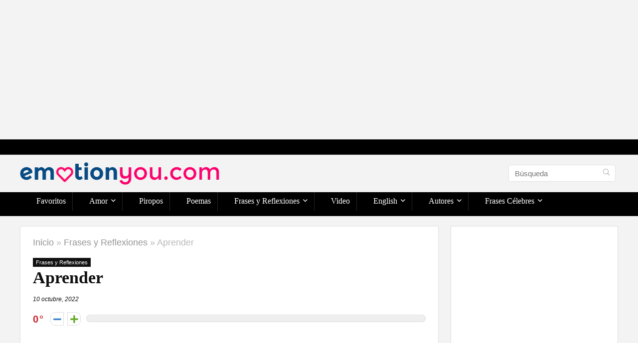

--- FILE ---
content_type: text/html; charset=UTF-8
request_url: https://emotionyou.com/aprender/
body_size: 33713
content:
<!DOCTYPE html><html lang="es" prefix="og: https://ogp.me/ns#"><head><meta charset="UTF-8" /><meta name="viewport" content="width=device-width, initial-scale=1.0" /><link rel="profile" href="https://gmpg.org/xfn/11" /><link rel="pingback" href="https://emotionyou.com/xmlrpc.php" /><title>Aprender - EmotionYou - Frases de Amor, Piropos, Historias, Reflexiones</title><meta name="description" content="Aprender que hay personas que te ofrecen las estrellas y otras que te llevan a ellas. Esa es la diferencia entre quien quiere y quien ama. - Mario Benedetti"/><meta name="robots" content="follow, index, max-snippet:-1, max-video-preview:-1, max-image-preview:large"/><link rel="canonical" href="https://emotionyou.com/aprender/" /><meta property="og:locale" content="es_ES" /><meta property="og:type" content="article" /><meta property="og:title" content="Aprender - EmotionYou - Frases de Amor, Piropos, Historias, Reflexiones" /><meta property="og:description" content="Aprender que hay personas que te ofrecen las estrellas y otras que te llevan a ellas. Esa es la diferencia entre quien quiere y quien ama. - Mario Benedetti" /><meta property="og:url" content="https://emotionyou.com/aprender/" /><meta property="og:site_name" content="EmotionYou - Frases de Amor, Piropos, Historias, Reflexiones" /><meta property="article:tag" content="amar" /><meta property="article:tag" content="estrellas" /><meta property="article:tag" content="mario benedetti" /><meta property="article:tag" content="querer" /><meta property="article:section" content="Frases y Reflexiones" /><meta property="og:updated_time" content="2022-10-10T00:00:00-03:00" /><meta property="og:image" content="https://emotionyou.com/wp-content/uploads/2017/10/aprender.jpg" /><meta property="og:image:secure_url" content="https://emotionyou.com/wp-content/uploads/2017/10/aprender.jpg" /><meta property="og:image:width" content="500" /><meta property="og:image:height" content="488" /><meta property="og:image:alt" content="Aprender" /><meta property="og:image:type" content="image/jpeg" /><meta property="article:published_time" content="2017-10-16T04:27:19-03:00" /><meta property="article:modified_time" content="2022-10-10T00:00:00-03:00" /><meta name="twitter:card" content="summary_large_image" /><meta name="twitter:title" content="Aprender - EmotionYou - Frases de Amor, Piropos, Historias, Reflexiones" /><meta name="twitter:description" content="Aprender que hay personas que te ofrecen las estrellas y otras que te llevan a ellas. Esa es la diferencia entre quien quiere y quien ama. - Mario Benedetti" /><meta name="twitter:image" content="https://emotionyou.com/wp-content/uploads/2017/10/aprender.jpg" /><meta name="twitter:label1" content="Escrito por" /><meta name="twitter:data1" content="guillermo" /><meta name="twitter:label2" content="Tiempo de lectura" /><meta name="twitter:data2" content="Menos de un minuto" /> <script type="application/ld+json" class="rank-math-schema">{"@context":"https://schema.org","@graph":[{"@type":["Person","Organization"],"@id":"https://emotionyou.com/#person","name":"gvadmin","logo":{"@type":"ImageObject","@id":"https://emotionyou.com/#logo","url":"https://emotionyou.com/wp-content/uploads/2022/12/logo-emotion-final.png","contentUrl":"https://emotionyou.com/wp-content/uploads/2022/12/logo-emotion-final.png","caption":"EmotionYou - Frases de Amor, Piropos, Historias, Reflexiones","inLanguage":"es"},"image":{"@type":"ImageObject","@id":"https://emotionyou.com/#logo","url":"https://emotionyou.com/wp-content/uploads/2022/12/logo-emotion-final.png","contentUrl":"https://emotionyou.com/wp-content/uploads/2022/12/logo-emotion-final.png","caption":"EmotionYou - Frases de Amor, Piropos, Historias, Reflexiones","inLanguage":"es"}},{"@type":"WebSite","@id":"https://emotionyou.com/#website","url":"https://emotionyou.com","name":"EmotionYou - Frases de Amor, Piropos, Historias, Reflexiones","publisher":{"@id":"https://emotionyou.com/#person"},"inLanguage":"es"},{"@type":"ImageObject","@id":"https://emotionyou.com/wp-content/uploads/2017/10/aprender.jpg","url":"https://emotionyou.com/wp-content/uploads/2017/10/aprender.jpg","width":"500","height":"488","inLanguage":"es"},{"@type":"WebPage","@id":"https://emotionyou.com/aprender/#webpage","url":"https://emotionyou.com/aprender/","name":"Aprender - EmotionYou - Frases de Amor, Piropos, Historias, Reflexiones","datePublished":"2017-10-16T04:27:19-03:00","dateModified":"2022-10-10T00:00:00-03:00","isPartOf":{"@id":"https://emotionyou.com/#website"},"primaryImageOfPage":{"@id":"https://emotionyou.com/wp-content/uploads/2017/10/aprender.jpg"},"inLanguage":"es"},{"@type":"Person","@id":"https://emotionyou.com/author/guillermo/","name":"guillermo","url":"https://emotionyou.com/author/guillermo/","image":{"@type":"ImageObject","@id":"https://secure.gravatar.com/avatar/d3a51b3e4578f198f0e1dd8d82e316aa?s=96&amp;d=mm&amp;r=g","url":"https://secure.gravatar.com/avatar/d3a51b3e4578f198f0e1dd8d82e316aa?s=96&amp;d=mm&amp;r=g","caption":"guillermo","inLanguage":"es"}},{"@type":"BlogPosting","headline":"Aprender - EmotionYou - Frases de Amor, Piropos, Historias, Reflexiones","datePublished":"2017-10-16T04:27:19-03:00","dateModified":"2022-10-10T00:00:00-03:00","author":{"@id":"https://emotionyou.com/author/guillermo/","name":"guillermo"},"publisher":{"@id":"https://emotionyou.com/#person"},"description":"Aprender que hay personas que te ofrecen las estrellas y otras que te llevan a ellas. Esa es la diferencia entre quien quiere y quien ama. - Mario Benedetti","name":"Aprender - EmotionYou - Frases de Amor, Piropos, Historias, Reflexiones","@id":"https://emotionyou.com/aprender/#richSnippet","isPartOf":{"@id":"https://emotionyou.com/aprender/#webpage"},"image":{"@id":"https://emotionyou.com/wp-content/uploads/2017/10/aprender.jpg"},"inLanguage":"es","mainEntityOfPage":{"@id":"https://emotionyou.com/aprender/#webpage"}}]}</script> <link rel='dns-prefetch' href='//www.googletagmanager.com' /><link rel="alternate" type="application/rss+xml" title="EmotionYou - Frases de Amor, Piropos, Historias, Reflexiones &raquo; Feed" href="https://emotionyou.com/feed/" /><link rel="alternate" type="application/rss+xml" title="EmotionYou - Frases de Amor, Piropos, Historias, Reflexiones &raquo; Feed de los comentarios" href="https://emotionyou.com/comments/feed/" /><link rel="alternate" type="application/rss+xml" title="EmotionYou - Frases de Amor, Piropos, Historias, Reflexiones &raquo; Comentario Aprender del feed" href="https://emotionyou.com/aprender/feed/" /><link rel='stylesheet' id='shared-counts-css' href='https://emotionyou.com/wp-content/plugins/shared-counts/assets/css/shared-counts.min.css' type='text/css' media='all' /><style id='rank-math-toc-block-style-inline-css' type='text/css'>.wp-block-rank-math-toc-block nav ol{counter-reset:item}.wp-block-rank-math-toc-block nav ol li{display:block}.wp-block-rank-math-toc-block nav ol li:before{content:counters(item, ".") ". ";counter-increment:item}</style><link rel='stylesheet' id='dashicons-css' href='https://emotionyou.com/wp-includes/css/dashicons.min.css' type='text/css' media='all' /><link rel='stylesheet' id='admin-bar-css' href='https://emotionyou.com/wp-includes/css/admin-bar.min.css' type='text/css' media='all' /><style id='admin-bar-inline-css' type='text/css'>/* Hide CanvasJS credits for P404 charts specifically */
    #p404RedirectChart .canvasjs-chart-credit {
        display: none !important;
    }
    
    #p404RedirectChart canvas {
        border-radius: 6px;
    }

    .p404-redirect-adminbar-weekly-title {
        font-weight: bold;
        font-size: 14px;
        color: #fff;
        margin-bottom: 6px;
    }

    #wpadminbar #wp-admin-bar-p404_free_top_button .ab-icon:before {
        content: "\f103";
        color: #dc3545;
        top: 3px;
    }
    
    #wp-admin-bar-p404_free_top_button .ab-item {
        min-width: 80px !important;
        padding: 0px !important;
    }
    
    /* Ensure proper positioning and z-index for P404 dropdown */
    .p404-redirect-adminbar-dropdown-wrap { 
        min-width: 0; 
        padding: 0;
        position: static !important;
    }
    
    #wpadminbar #wp-admin-bar-p404_free_top_button_dropdown {
        position: static !important;
    }
    
    #wpadminbar #wp-admin-bar-p404_free_top_button_dropdown .ab-item {
        padding: 0 !important;
        margin: 0 !important;
    }
    
    .p404-redirect-dropdown-container {
        min-width: 340px;
        padding: 18px 18px 12px 18px;
        background: #23282d !important;
        color: #fff;
        border-radius: 12px;
        box-shadow: 0 8px 32px rgba(0,0,0,0.25);
        margin-top: 10px;
        position: relative !important;
        z-index: 999999 !important;
        display: block !important;
        border: 1px solid #444;
    }
    
    /* Ensure P404 dropdown appears on hover */
    #wpadminbar #wp-admin-bar-p404_free_top_button .p404-redirect-dropdown-container { 
        display: none !important;
    }
    
    #wpadminbar #wp-admin-bar-p404_free_top_button:hover .p404-redirect-dropdown-container { 
        display: block !important;
    }
    
    #wpadminbar #wp-admin-bar-p404_free_top_button:hover #wp-admin-bar-p404_free_top_button_dropdown .p404-redirect-dropdown-container {
        display: block !important;
    }
    
    .p404-redirect-card {
        background: #2c3338;
        border-radius: 8px;
        padding: 18px 18px 12px 18px;
        box-shadow: 0 2px 8px rgba(0,0,0,0.07);
        display: flex;
        flex-direction: column;
        align-items: flex-start;
        border: 1px solid #444;
    }
    
    .p404-redirect-btn {
        display: inline-block;
        background: #dc3545;
        color: #fff !important;
        font-weight: bold;
        padding: 5px 22px;
        border-radius: 8px;
        text-decoration: none;
        font-size: 17px;
        transition: background 0.2s, box-shadow 0.2s;
        margin-top: 8px;
        box-shadow: 0 2px 8px rgba(220,53,69,0.15);
        text-align: center;
        line-height: 1.6;
    }
    
    .p404-redirect-btn:hover {
        background: #c82333;
        color: #fff !important;
        box-shadow: 0 4px 16px rgba(220,53,69,0.25);
    }
    
    /* Prevent conflicts with other admin bar dropdowns */
    #wpadminbar .ab-top-menu > li:hover > .ab-item,
    #wpadminbar .ab-top-menu > li.hover > .ab-item {
        z-index: auto;
    }
    
    #wpadminbar #wp-admin-bar-p404_free_top_button:hover > .ab-item {
        z-index: 999998 !important;
    }</style><link rel='stylesheet' id='cool-tag-cloud-css' href='https://emotionyou.com/wp-content/cache/autoptimize/css/autoptimize_single_d9e20241c2647d1f2e9956d49cfd12c5.css' type='text/css' media='all' /><link rel='stylesheet' id='post-views-counter-frontend-css' href='https://emotionyou.com/wp-content/plugins/post-views-counter/css/frontend.min.css' type='text/css' media='all' /><link rel='stylesheet' id='spbsm-stylesheet-css' href='https://emotionyou.com/wp-content/cache/autoptimize/css/autoptimize_single_93018dbeadff6eee7bc4c8d3ea2f3b37.css' type='text/css' media='all' /><link rel='stylesheet' id='spbsm-lato-font-css' href='https://emotionyou.com/wp-content/cache/autoptimize/css/autoptimize_single_1ae77eb77b67d7900124a6cbb8cd4b0f.css' type='text/css' media='all' /><link rel='stylesheet' id='ez-toc-css' href='https://emotionyou.com/wp-content/plugins/easy-table-of-contents/assets/css/screen.min.css' type='text/css' media='all' /><style id='ez-toc-inline-css' type='text/css'>div#ez-toc-container .ez-toc-title {font-size: 120%;}div#ez-toc-container .ez-toc-title {font-weight: 500;}div#ez-toc-container ul li , div#ez-toc-container ul li a {font-size: 95%;}div#ez-toc-container ul li , div#ez-toc-container ul li a {font-weight: 500;}div#ez-toc-container nav ul ul li {font-size: 90%;}.ez-toc-box-title {font-weight: bold; margin-bottom: 10px; text-align: center; text-transform: uppercase; letter-spacing: 1px; color: #666; padding-bottom: 5px;position:absolute;top:-4%;left:5%;background-color: inherit;transition: top 0.3s ease;}.ez-toc-box-title.toc-closed {top:-25%;}
.ez-toc-container-direction {direction: ltr;}.ez-toc-counter ul{counter-reset: item ;}.ez-toc-counter nav ul li a::before {content: counters(item, '.', decimal) '. ';display: inline-block;counter-increment: item;flex-grow: 0;flex-shrink: 0;margin-right: .2em; float: left; }.ez-toc-widget-direction {direction: ltr;}.ez-toc-widget-container ul{counter-reset: item ;}.ez-toc-widget-container nav ul li a::before {content: counters(item, '.', decimal) '. ';display: inline-block;counter-increment: item;flex-grow: 0;flex-shrink: 0;margin-right: .2em; float: left; }</style><link rel='stylesheet' id='heateor_sss_frontend_css-css' href='https://emotionyou.com/wp-content/cache/autoptimize/css/autoptimize_single_ba4cc2135d79faefe28d070ad9d25a43.css' type='text/css' media='all' /><style id='heateor_sss_frontend_css-inline-css' type='text/css'>.heateor_sss_button_instagram span.heateor_sss_svg,a.heateor_sss_instagram span.heateor_sss_svg{background:radial-gradient(circle at 30% 107%,#fdf497 0,#fdf497 5%,#fd5949 45%,#d6249f 60%,#285aeb 90%)}.heateor_sss_horizontal_sharing .heateor_sss_svg,.heateor_sss_standard_follow_icons_container .heateor_sss_svg{color:#fff;border-width:0px;border-style:solid;border-color:transparent}.heateor_sss_horizontal_sharing .heateorSssTCBackground{color:#666}.heateor_sss_horizontal_sharing span.heateor_sss_svg:hover,.heateor_sss_standard_follow_icons_container span.heateor_sss_svg:hover{border-color:transparent;}.heateor_sss_vertical_sharing span.heateor_sss_svg,.heateor_sss_floating_follow_icons_container span.heateor_sss_svg{color:#fff;border-width:0px;border-style:solid;border-color:transparent;}.heateor_sss_vertical_sharing .heateorSssTCBackground{color:#666;}.heateor_sss_vertical_sharing span.heateor_sss_svg:hover,.heateor_sss_floating_follow_icons_container span.heateor_sss_svg:hover{border-color:transparent;}@media screen and (max-width:783px) {.heateor_sss_vertical_sharing{display:none!important}}</style><link rel='stylesheet' id='parent-style-css' href='https://emotionyou.com/wp-content/cache/autoptimize/css/autoptimize_single_670392d1b6e9b859af5c655db02c2adc.css' type='text/css' media='all' /><link rel='stylesheet' id='rhstyle-css' href='https://emotionyou.com/wp-content/cache/autoptimize/css/autoptimize_single_f5eb202aa6d256aac3eb8e51ef856ddc.css' type='text/css' media='all' /><link rel='stylesheet' id='rehubicons-css' href='https://emotionyou.com/wp-content/cache/autoptimize/css/autoptimize_single_3a75fed7a135ab90eda1619d715905f2.css' type='text/css' media='all' /><link rel='stylesheet' id='rhajaxsearch-css' href='https://emotionyou.com/wp-content/cache/autoptimize/css/autoptimize_single_17de27ebbebb4213c0e6d4625e6cd13b.css' type='text/css' media='all' /><link rel='stylesheet' id='rhsingle-css' href='https://emotionyou.com/wp-content/cache/autoptimize/css/autoptimize_single_8413b7b44968575fd262184324ce66bb.css' type='text/css' media='all' /> <script type='text/javascript' id='post-views-counter-frontend-js-before'>var pvcArgsFrontend = {"mode":"js","postID":4866,"requestURL":"https:\/\/emotionyou.com\/wp-admin\/admin-ajax.php","nonce":"15f14529cb","dataStorage":"cookies","multisite":false,"path":"\/","domain":""};</script> <script defer type='text/javascript' src='https://emotionyou.com/wp-content/plugins/post-views-counter/js/frontend.min.js' id='post-views-counter-frontend-js'></script> <script defer type='text/javascript' src='https://emotionyou.com/wp-includes/js/jquery/jquery.min.js' id='jquery-core-js'></script> <script defer type='text/javascript' src='https://emotionyou.com/wp-includes/js/jquery/jquery-migrate.min.js' id='jquery-migrate-js'></script> 
 <script defer type='text/javascript' src='https://www.googletagmanager.com/gtag/js?id=G-C36DZHTP4T' id='google_gtagjs-js'></script> <script type='text/javascript' id='google_gtagjs-js-after'>window.dataLayer = window.dataLayer || [];function gtag(){dataLayer.push(arguments);}
gtag("set","linker",{"domains":["emotionyou.com"]});
gtag("js", new Date());
gtag("set", "developer_id.dZTNiMT", true);
gtag("config", "G-C36DZHTP4T");</script> <link rel="https://api.w.org/" href="https://emotionyou.com/wp-json/" /><link rel="alternate" type="application/json" href="https://emotionyou.com/wp-json/wp/v2/posts/4866" /><link rel="alternate" type="application/json+oembed" href="https://emotionyou.com/wp-json/oembed/1.0/embed?url=https%3A%2F%2Femotionyou.com%2Faprender%2F" /><link rel="alternate" type="text/xml+oembed" href="https://emotionyou.com/wp-json/oembed/1.0/embed?url=https%3A%2F%2Femotionyou.com%2Faprender%2F&#038;format=xml" /><meta name="generator" content="Site Kit by Google 1.170.0" /><link rel="preload" href="https://emotionyou.com/wp-content/themes/rehub-theme/fonts/rhicons.woff2?3oibrk" as="font" type="font/woff2" crossorigin="crossorigin"><style type="text/css">.dl-menuwrapper li a,nav.top_menu > ul > li > a,#re_menu_near_logo li,#re_menu_near_logo li{font-family:"Oxygen",trebuchet ms !important;font-weight:300;font-style:normal;}:root{--rehub-nav-font:Oxygen;}.sidebar,.rehub-body-font,body{font-family:"Cairo",arial !important;}:root{--rehub-body-font:Cairo;}.post,body .post-readopt .post-inner,body .post-readopt:not(.main-side),body .post-readopt .post,.post p{font-size:20px;line-height:32px;}header .main-nav,.main-nav.dark_style,.header_one_row .main-nav{background:none repeat scroll 0 0 #000000!important;box-shadow:none;}.main-nav{border-bottom:none;border-top:none;}.dl-menuwrapper .dl-menu{margin:0 !important}nav.top_menu > ul > li > a{color:#ffffff !important;}nav.top_menu > ul > li > a:hover{box-shadow:none;}.responsive_nav_wrap .user-ava-intop:after,.dl-menuwrapper button i,.responsive_nav_wrap .rh-header-icon{color:#ffffff !important;}.dl-menuwrapper button svg line{stroke:#ffffff !important;} .widget .title:after{border-bottom:2px solid #070da6;}.rehub-main-color-border,nav.top_menu > ul > li.vertical-menu.border-main-color .sub-menu,.rh-main-bg-hover:hover,.wp-block-quote,ul.def_btn_link_tabs li.active a,.wp-block-pullquote{border-color:#070da6;}.wpsm_promobox.rehub_promobox{border-left-color:#070da6!important;}.color_link{color:#070da6 !important;}.featured_slider:hover .score,.top_chart_controls .controls:hover,article.post .wpsm_toplist_heading:before{border-color:#070da6;}.btn_more:hover,.tw-pagination .current{border:1px solid #070da6;color:#fff}.rehub_woo_review .rehub_woo_tabs_menu li.current{border-top:3px solid #070da6;}.gallery-pics .gp-overlay{box-shadow:0 0 0 4px #070da6 inset;}.post .rehub_woo_tabs_menu li.current,.woocommerce div.product .woocommerce-tabs ul.tabs li.active{border-top:2px solid #070da6;}.rething_item a.cat{border-bottom-color:#070da6}nav.top_menu ul li ul.sub-menu{border-bottom:2px solid #070da6;}.widget.deal_daywoo,.elementor-widget-wpsm_woofeatured .deal_daywoo{border:3px solid #070da6;padding:20px;background:#fff;}.deal_daywoo .wpsm-bar-bar{background-color:#070da6 !important} #buddypress div.item-list-tabs ul li.selected a span,#buddypress div.item-list-tabs ul li.current a span,#buddypress div.item-list-tabs ul li a span,.user-profile-div .user-menu-tab > li.active > a,.user-profile-div .user-menu-tab > li.active > a:focus,.user-profile-div .user-menu-tab > li.active > a:hover,.news_in_thumb:hover a.rh-label-string,.news_out_thumb:hover a.rh-label-string,.col-feat-grid:hover a.rh-label-string,.carousel-style-deal .re_carousel .controls,.re_carousel .controls:hover,.openedprevnext .postNavigation .postnavprev,.postNavigation .postnavprev:hover,.top_chart_pagination a.selected,.flex-control-paging li a.flex-active,.flex-control-paging li a:hover,.btn_more:hover,body .tabs-menu li:hover,body .tabs-menu li.current,.featured_slider:hover .score,#bbp_user_edit_submit,.bbp-topic-pagination a,.bbp-topic-pagination a,.custom-checkbox label.checked:after,.slider_post .caption,ul.postpagination li.active a,ul.postpagination li:hover a,ul.postpagination li a:focus,.top_theme h5 strong,.re_carousel .text:after,#topcontrol:hover,.main_slider .flex-overlay:hover a.read-more,.rehub_chimp #mc_embed_signup input#mc-embedded-subscribe,#rank_1.rank_count,#toplistmenu > ul li:before,.rehub_chimp:before,.wpsm-members > strong:first-child,.r_catbox_btn,.wpcf7 .wpcf7-submit,.wpsm_pretty_hover li:hover,.wpsm_pretty_hover li.current,.rehub-main-color-bg,.togglegreedybtn:after,.rh-bg-hover-color:hover a.rh-label-string,.rh-main-bg-hover:hover,.rh_wrapper_video_playlist .rh_video_currently_playing,.rh_wrapper_video_playlist .rh_video_currently_playing.rh_click_video:hover,.rtmedia-list-item .rtmedia-album-media-count,.tw-pagination .current,.dokan-dashboard .dokan-dash-sidebar ul.dokan-dashboard-menu li.active,.dokan-dashboard .dokan-dash-sidebar ul.dokan-dashboard-menu li:hover,.dokan-dashboard .dokan-dash-sidebar ul.dokan-dashboard-menu li.dokan-common-links a:hover,#ywqa-submit-question,.woocommerce .widget_price_filter .ui-slider .ui-slider-range,.rh-hov-bor-line > a:after,nav.top_menu > ul:not(.off-canvas) > li > a:after,.rh-border-line:after,.wpsm-table.wpsm-table-main-color table tr th,.rh-hov-bg-main-slide:before,.rh-hov-bg-main-slidecol .col_item:before,.mvx-tablink.active::before{background:#070da6;}@media (max-width:767px){.postNavigation .postnavprev{background:#070da6;}}.rh-main-bg-hover:hover,.rh-main-bg-hover:hover .whitehovered,.user-profile-div .user-menu-tab > li.active > a{color:#fff !important} a,.carousel-style-deal .deal-item .priced_block .price_count ins,nav.top_menu ul li.menu-item-has-children ul li.menu-item-has-children > a:before,.top_chart_controls .controls:hover,.flexslider .fa-pulse,.footer-bottom .widget .f_menu li a:hover,.comment_form h3 a,.bbp-body li.bbp-forum-info > a:hover,.bbp-body li.bbp-topic-title > a:hover,#subscription-toggle a:before,#favorite-toggle a:before,.aff_offer_links .aff_name a,.rh-deal-price,.commentlist .comment-content small a,.related_articles .title_cat_related a,article em.emph,.campare_table table.one td strong.red,.sidebar .tabs-item .detail p a,.footer-bottom .widget .title span,footer p a,.welcome-frase strong,article.post .wpsm_toplist_heading:before,.post a.color_link,.categoriesbox:hover h3 a:after,.bbp-body li.bbp-forum-info > a,.bbp-body li.bbp-topic-title > a,.widget .title i,.woocommerce-MyAccount-navigation ul li.is-active a,.category-vendormenu li.current a,.deal_daywoo .title,.rehub-main-color,.wpsm_pretty_colored ul li.current a,.wpsm_pretty_colored ul li.current,.rh-heading-hover-color:hover h2 a,.rh-heading-hover-color:hover h3 a,.rh-heading-hover-color:hover h4 a,.rh-heading-hover-color:hover h5 a,.rh-heading-hover-color:hover h3,.rh-heading-hover-color:hover h2,.rh-heading-hover-color:hover h4,.rh-heading-hover-color:hover h5,.rh-heading-hover-color:hover .rh-heading-hover-item a,.rh-heading-icon:before,.widget_layered_nav ul li.chosen a:before,.wp-block-quote.is-style-large p,ul.page-numbers li span.current,ul.page-numbers li a:hover,ul.page-numbers li.active a,.page-link > span:not(.page-link-title),blockquote:not(.wp-block-quote) p,span.re_filtersort_btn:hover,span.active.re_filtersort_btn,.deal_daywoo .price,div.sortingloading:after{color:#070da6;} .page-link > span:not(.page-link-title),.widget.widget_affegg_widget .title,.widget.top_offers .title,.widget.cegg_widget_products .title,header .header_first_style .search form.search-form [type="submit"],header .header_eight_style .search form.search-form [type="submit"],.filter_home_pick span.active,.filter_home_pick span:hover,.filter_product_pick span.active,.filter_product_pick span:hover,.rh_tab_links a.active,.rh_tab_links a:hover,.wcv-navigation ul.menu li.active,.wcv-navigation ul.menu li:hover a,form.search-form [type="submit"],.rehub-sec-color-bg,input#ywqa-submit-question,input#ywqa-send-answer,.woocommerce button.button.alt,.tabsajax span.active.re_filtersort_btn,.wpsm-table.wpsm-table-sec-color table tr th,.rh-slider-arrow,.rh-hov-bg-sec-slide:before,.rh-hov-bg-sec-slidecol .col_item:before{background:#000000 !important;color:#fff !important;outline:0}.widget.widget_affegg_widget .title:after,.widget.top_offers .title:after,.widget.cegg_widget_products .title:after{border-top-color:#000000 !important;}.page-link > span:not(.page-link-title){border:1px solid #000000;}.page-link > span:not(.page-link-title),.header_first_style .search form.search-form [type="submit"] i{color:#fff !important;}.rh_tab_links a.active,.rh_tab_links a:hover,.rehub-sec-color-border,nav.top_menu > ul > li.vertical-menu.border-sec-color > .sub-menu,body .rh-slider-thumbs-item--active{border-color:#000000}.rh_wrapper_video_playlist .rh_video_currently_playing,.rh_wrapper_video_playlist .rh_video_currently_playing.rh_click_video:hover{background-color:#000000;box-shadow:1200px 0 0 #000000 inset;}.rehub-sec-color{color:#000000} form.search-form input[type="text"]{border-radius:4px}.news .priced_block .price_count,.blog_string .priced_block .price_count,.main_slider .price_count{margin-right:5px}.right_aff .priced_block .btn_offer_block,.right_aff .priced_block .price_count{border-radius:0 !important}form.search-form.product-search-form input[type="text"]{border-radius:4px 0 0 4px;}form.search-form [type="submit"]{border-radius:0 4px 4px 0;}.rtl form.search-form.product-search-form input[type="text"]{border-radius:0 4px 4px 0;}.rtl form.search-form [type="submit"]{border-radius:4px 0 0 4px;}.price_count,.rehub_offer_coupon,#buddypress .dir-search input[type=text],.gmw-form-wrapper input[type=text],.gmw-form-wrapper select,#buddypress a.button,.btn_more,#main_header .wpsm-button,#rh-header-cover-image .wpsm-button,#wcvendor_image_bg .wpsm-button,input[type="text"],textarea,input[type="tel"],input[type="password"],input[type="email"],input[type="url"],input[type="number"],.def_btn,input[type="submit"],input[type="button"],input[type="reset"],.rh_offer_list .offer_thumb .deal_img_wrap,.grid_onsale,.rehub-main-smooth,.re_filter_instore span.re_filtersort_btn:hover,.re_filter_instore span.active.re_filtersort_btn,#buddypress .standard-form input[type=text],#buddypress .standard-form textarea,.blacklabelprice{border-radius:4px}.news-community,.woocommerce .products.grid_woo .product,.rehub_chimp #mc_embed_signup input.email,#mc_embed_signup input#mc-embedded-subscribe,.rh_offer_list,.woo-tax-logo,#buddypress div.item-list-tabs ul li a,#buddypress form#whats-new-form,#buddypress div#invite-list,#buddypress #send-reply div.message-box,.rehub-sec-smooth,.rate-bar-bar,.rate-bar,#wcfm-main-contentainer #wcfm-content,.wcfm_welcomebox_header{border-radius:5px}#rhSplashSearch form.search-form input[type="text"],#rhSplashSearch form.search-form [type="submit"]{border-radius:0 !important} .woocommerce .woo-button-area .masked_coupon,.woocommerce a.woo_loop_btn,.woocommerce .button.checkout,.woocommerce input.button.alt,.woocommerce a.add_to_cart_button:not(.flat-woo-btn),.woocommerce-page a.add_to_cart_button:not(.flat-woo-btn),.woocommerce .single_add_to_cart_button,.woocommerce div.product form.cart .button,.woocommerce .checkout-button.button,.priced_block .btn_offer_block,.priced_block .button,.rh-deal-compact-btn,input.mdf_button,#buddypress input[type="submit"],#buddypress input[type="button"],#buddypress input[type="reset"],#buddypress button.submit,.wpsm-button.rehub_main_btn,.wcv-grid a.button,input.gmw-submit,#ws-plugin--s2member-profile-submit,#rtmedia_create_new_album,input[type="submit"].dokan-btn-theme,a.dokan-btn-theme,.dokan-btn-theme,#wcfm_membership_container a.wcfm_submit_button,.woocommerce button.button,.rehub-main-btn-bg,.woocommerce #payment #place_order,.wc-block-grid__product-add-to-cart.wp-block-button .wp-block-button__link{background:none #43c801 !important;color:#ffffff !important;fill:#ffffff !important;border:none !important;text-decoration:none !important;outline:0;box-shadow:-1px 6px 19px rgba(67,200,1,0.2) !important;border-radius:4px !important;}.rehub-main-btn-bg > a{color:#ffffff !important;}.woocommerce a.woo_loop_btn:hover,.woocommerce .button.checkout:hover,.woocommerce input.button.alt:hover,.woocommerce a.add_to_cart_button:not(.flat-woo-btn):hover,.woocommerce-page a.add_to_cart_button:not(.flat-woo-btn):hover,.woocommerce a.single_add_to_cart_button:hover,.woocommerce-page a.single_add_to_cart_button:hover,.woocommerce div.product form.cart .button:hover,.woocommerce-page div.product form.cart .button:hover,.woocommerce .checkout-button.button:hover,.priced_block .btn_offer_block:hover,.wpsm-button.rehub_main_btn:hover,#buddypress input[type="submit"]:hover,#buddypress input[type="button"]:hover,#buddypress input[type="reset"]:hover,#buddypress button.submit:hover,.small_post .btn:hover,.ap-pro-form-field-wrapper input[type="submit"]:hover,.wcv-grid a.button:hover,#ws-plugin--s2member-profile-submit:hover,.rething_button .btn_more:hover,#wcfm_membership_container a.wcfm_submit_button:hover,.woocommerce #payment #place_order:hover,.woocommerce button.button:hover,.rehub-main-btn-bg:hover,.rehub-main-btn-bg:hover > a,.wc-block-grid__product-add-to-cart.wp-block-button .wp-block-button__link:hover{background:none #43c801 !important;color:#ffffff !important;border-color:transparent;box-shadow:-1px 6px 13px rgba(67,200,1,0.4) !important;}.rehub_offer_coupon:hover{border:1px dashed #43c801;}.rehub_offer_coupon:hover i.far,.rehub_offer_coupon:hover i.fal,.rehub_offer_coupon:hover i.fas{color:#43c801}.re_thing_btn .rehub_offer_coupon.not_masked_coupon:hover{color:#43c801 !important}.woocommerce a.woo_loop_btn:active,.woocommerce .button.checkout:active,.woocommerce .button.alt:active,.woocommerce a.add_to_cart_button:not(.flat-woo-btn):active,.woocommerce-page a.add_to_cart_button:not(.flat-woo-btn):active,.woocommerce a.single_add_to_cart_button:active,.woocommerce-page a.single_add_to_cart_button:active,.woocommerce div.product form.cart .button:active,.woocommerce-page div.product form.cart .button:active,.woocommerce .checkout-button.button:active,.wpsm-button.rehub_main_btn:active,#buddypress input[type="submit"]:active,#buddypress input[type="button"]:active,#buddypress input[type="reset"]:active,#buddypress button.submit:active,.ap-pro-form-field-wrapper input[type="submit"]:active,.wcv-grid a.button:active,#ws-plugin--s2member-profile-submit:active,.woocommerce #payment #place_order:active,input[type="submit"].dokan-btn-theme:active,a.dokan-btn-theme:active,.dokan-btn-theme:active,.woocommerce button.button:active,.rehub-main-btn-bg:active,.wc-block-grid__product-add-to-cart.wp-block-button .wp-block-button__link:active{background:none #43c801 !important;box-shadow:0 1px 0 #999 !important;top:2px;color:#ffffff !important;}.rehub_btn_color,.rehub_chimp_flat #mc_embed_signup input#mc-embedded-subscribe{background-color:#43c801;border:1px solid #43c801;color:#ffffff;text-shadow:none}.rehub_btn_color:hover{color:#ffffff;background-color:#43c801;border:1px solid #43c801;}.rething_button .btn_more{border:1px solid #43c801;color:#43c801;}.rething_button .priced_block.block_btnblock .price_count{color:#43c801;font-weight:normal;}.widget_merchant_list .buttons_col{background-color:#43c801 !important;}.widget_merchant_list .buttons_col a{color:#ffffff !important;}.rehub-svg-btn-fill svg{fill:#43c801;}.rehub-svg-btn-stroke svg{stroke:#43c801;}@media (max-width:767px){#float-panel-woo-area{border-top:1px solid #43c801}}:root{--rehub-main-color:#070da6;--rehub-sec-color:#000000;--rehub-main-btn-bg:#43c801;--rehub-link-color:#070da6;}.re-line-badge.badge_1,.re-ribbon-badge.badge_1 span{background:#d10606;}.re-line-badge.re-line-table-badge.badge_1:before{border-top-color:#d10606}.re-line-badge.re-line-table-badge.badge_1:after{border-bottom-color:#d10606}</style><style>.hover_anons{max-height:100px !important; min-height:100px !important}</style> <script defer src="https://www.googletagmanager.com/gtag/js?id=UA-48787530-2"></script> <script>window.dataLayer = window.dataLayer || [];
  function gtag(){dataLayer.push(arguments);}
  gtag('js', new Date());

  gtag('config', 'UA-48787530-2');</script> <meta name="google-adsense-platform-account" content="ca-host-pub-2644536267352236"><meta name="google-adsense-platform-domain" content="sitekit.withgoogle.com">  <script type="text/javascript">( function( w, d, s, l, i ) {
				w[l] = w[l] || [];
				w[l].push( {'gtm.start': new Date().getTime(), event: 'gtm.js'} );
				var f = d.getElementsByTagName( s )[0],
					j = d.createElement( s ), dl = l != 'dataLayer' ? '&l=' + l : '';
				j.async = true;
				j.src = 'https://www.googletagmanager.com/gtm.js?id=' + i + dl;
				f.parentNode.insertBefore( j, f );
			} )( window, document, 'script', 'dataLayer', 'GTM-KPPCDW' );</script> <link rel="icon" href="https://emotionyou.com/wp-content/uploads/2017/10/cropped-logo-emotionyou-con-leyenda-32x32.png" sizes="32x32" /><link rel="icon" href="https://emotionyou.com/wp-content/uploads/2017/10/cropped-logo-emotionyou-con-leyenda-192x192.png" sizes="192x192" /><link rel="apple-touch-icon" href="https://emotionyou.com/wp-content/uploads/2017/10/cropped-logo-emotionyou-con-leyenda-180x180.png" /><meta name="msapplication-TileImage" content="https://emotionyou.com/wp-content/uploads/2017/10/cropped-logo-emotionyou-con-leyenda-270x270.png" /><style type="text/css" id="wp-custom-css">blockquote{
  display:block;
  background: #fff;
  padding: 15px 20px 15px 45px;
  margin: 0 0 20px;
  position: relative;
  
  /*Font*/
  font-family: helvetica, sans serif;
  font-size: 16px;
  line-height: 1.2;
  color: #666;
  text-align: center;
  
  /*Borders - (Optional)*/
  border-left: 15px solid #c76c0c;
  border-right: 2px solid #c76c0c;
  
  /*Box Shadow - (Optional)*/
  -moz-box-shadow: 2px 2px 15px #ccc;
  -webkit-box-shadow: 2px 2px 15px #ccc;
  box-shadow: 2px 2px 15px #ccc;
}

blockquote::before{
  content: "\201C"; /*Unicode for Left Double Quote*/
  
  /*Font*/
  font-family: helvetica, sans-serifserif;
  font-size: 60px;
  font-weight: bold;
  color: #999;
  
  /*Positioning*/
  position: absolute;
  left: 10px;
  top:5px;
}

blockquote::after{
  /*Reset to make sure*/
  content: "";
}

blockquote a{
  text-decoration: none;
  background: #FFFAA8;
  cursor: pointer;
  padding: 0 3px;
  color: #EF1C41;
}

blockquote a:hover{
 color: #000000
	 ;
}

blockquote em{
  font-style: normal;
}

.centered_form.rehub_chimp.rehub-sec-smooth {
  background-color: #030303;
}
li {
	padding-left: 20px;
	margin-bottom: 10px;
}
.video-container {
	position:relative;
	padding-bottom:56.25%;
	padding-top:30px;
	height:0;
	overflow:hidden;
}

.video-container iframe, .video-container object, .video-container embed {
	position:absolute;
	top:0;
	left:0;
	width:100%;
	height:100%;
}</style><noscript><style id="rocket-lazyload-nojs-css">.rll-youtube-player, [data-lazy-src]{display:none !important;}</style></noscript></head><body data-rsssl=1 class="post-template-default single single-post postid-4866 single-format-standard wp-custom-logo wp-embed-responsive"> <noscript> <iframe src="https://www.googletagmanager.com/ns.html?id=GTM-KPPCDW" height="0" width="0" style="display:none;visibility:hidden"></iframe> </noscript><div class="megatop_wrap"><div class="mediad megatop_mediad floatnone text-center flowhidden"> <script async src="https://pagead2.googlesyndication.com/pagead/js/adsbygoogle.js?client=ca-pub-5113449021067156"
     crossorigin="anonymous"></script>  <ins class="adsbygoogle"
 style="display:block"
 data-ad-client="ca-pub-5113449021067156"
 data-ad-slot="7754878380"
 data-ad-format="auto"
 data-full-width-responsive="true"></ins> <script>(adsbygoogle = window.adsbygoogle || []).push({});</script> </div></div><div class="rh-outer-wrap"><div id="top_ankor"></div><header id="main_header" class="white_style width-100p position-relative"><div class="header_wrap"><div class="header_top_wrap dark_style"><style scoped>.header-top { border-bottom: 1px solid #eee; min-height: 30px; overflow: visible;  }
              .header-top .top-nav a { color: #111111; }
              .header-top .top-nav li { float: left; font-size: 12px; line-height: 14px; position: relative;z-index: 99999999; }
              .header-top .top-nav > ul > li{padding-left: 13px; border-left: 1px solid #666666; margin: 0 13px 0 0;}
              .header-top .top-nav ul { list-style: none; }
              .header-top .top-nav a:hover { text-decoration: underline }
              .header-top .top-nav li:first-child { margin-left: 0px; border-left: 0px; padding-left: 0; }
              .top-nav ul.sub-menu{width: 160px;}
              .top-nav ul.sub-menu > li > a{padding: 10px;display: block;}
              .top-nav ul.sub-menu > li{float: none; display: block; margin: 0}
              .top-nav ul.sub-menu > li > a:hover{background-color: #f1f1f1; text-decoration: none;}
              .header_top_wrap .icon-in-header-small{float: right;font-size: 12px; line-height:12px;margin: 10px 7px 10px 7px}
              .header-top .top-nav > ul > li.menu-item-has-children > a:before{font-size: 12px}
              .header-top .top-nav > ul > li.menu-item-has-children > a:before { font-size: 14px; content: "\f107";margin: 0 0 0 7px; float: right; }
              .top-nav > ul > li.hovered ul.sub-menu{top: 22px}
              .top-nav > ul > li.hovered ul.sub-menu { opacity: 1; visibility: visible;transform: translateY(0); left: 0; top: 100% }
              .header_top_wrap.dark_style { background-color: #000; width: 100%; border-bottom: 1px solid #3c3c3c; color: #ccc }
              .header_top_wrap.dark_style .header-top a.cart-contents, .header_top_wrap.dark_style .icon-search-onclick:before {color: #ccc}
              .header_top_wrap.dark_style .header-top { border: none;}
              #main_header.dark_style .header-top{border-color: rgba(238, 238, 238, 0.22)}
              .header_top_wrap.dark_style .header-top .top-nav > ul > li > a { color: #b6b6b6 }</style><div class="rh-container"><div class="header-top clearfix rh-flex-center-align"><div class="top-nav"><ul class="menu"><li></li></ul></div><div class="rh-flex-right-align top-social"></div></div></div></div><div class="logo_section_wrap hideontablet"><div class="rh-container"><div class="logo-section rh-flex-center-align tabletblockdisplay header_six_style clearfix"><div class="logo"> <a href="https://emotionyou.com" class="logo_image"><img src="data:image/svg+xml,%3Csvg%20xmlns='http://www.w3.org/2000/svg'%20viewBox='0%200%20400%2050'%3E%3C/svg%3E" alt="EmotionYou &#8211; Frases de Amor, Piropos, Historias, Reflexiones" height="50" width="400" data-lazy-src="https://emotionyou.com/wp-content/uploads/2022/12/logo-emotion-final.png" /><noscript><img src="https://emotionyou.com/wp-content/uploads/2022/12/logo-emotion-final.png" alt="EmotionYou &#8211; Frases de Amor, Piropos, Historias, Reflexiones" height="50" width="400" /></noscript></a></div><div class="rh-flex-center-align rh-flex-right-align"><div class="position-relative head_search hideontablet mr5 ml5 litesearchstyle"><form  role="search" method="get" class="search-form" action="https://emotionyou.com/"> <input type="text" name="s" placeholder="Búsqueda" class="re-ajax-search" autocomplete="off" data-posttype="post"> <input type="hidden" name="post_type" value="post" /> <button type="submit" class="btnsearch hideonmobile" aria-label="Búsqueda"><i class="rhicon rhi-search"></i></button></form><div class="re-aj-search-wrap rhscrollthin"></div></div></div></div></div></div><div class="header_icons_menu search-form-inheader main-nav mob-logo-enabled dark_style"><div class="rh-container"><nav class="top_menu"><ul id="menu-nuevo-header" class="menu"><li id="menu-item-5954" class="menu-item menu-item-type-taxonomy menu-item-object-category"><a href="https://emotionyou.com/category/destacados/">Favoritos</a></li><li id="menu-item-184" class="menu-item menu-item-type-taxonomy menu-item-object-category menu-item-has-children"><a href="https://emotionyou.com/category/amor/">Amor</a><ul class="sub-menu"><li id="menu-item-186" class="menu-item menu-item-type-taxonomy menu-item-object-category"><a href="https://emotionyou.com/category/amor/frases-amor/">Frases de Amor</a></li><li id="menu-item-185" class="menu-item menu-item-type-taxonomy menu-item-object-category"><a href="https://emotionyou.com/category/amor/frases-amor-en-peliculas/">Frases de Amor en Películas</a></li><li id="menu-item-181" class="menu-item menu-item-type-taxonomy menu-item-object-category"><a href="https://emotionyou.com/category/historias-amor/">Historias de Amor</a></li></ul></li><li id="menu-item-188" class="menu-item menu-item-type-taxonomy menu-item-object-category"><a href="https://emotionyou.com/category/piropos/">Piropos</a></li><li id="menu-item-182" class="menu-item menu-item-type-taxonomy menu-item-object-category"><a href="https://emotionyou.com/category/poemas/">Poemas</a></li><li id="menu-item-786" class="menu-item menu-item-type-taxonomy menu-item-object-category current-post-ancestor current-menu-parent current-post-parent menu-item-has-children"><a href="https://emotionyou.com/category/frases-y-reflexiones/">Frases y Reflexiones</a><ul class="sub-menu"><li id="menu-item-7526" class="menu-item menu-item-type-taxonomy menu-item-object-category current-post-ancestor current-menu-parent current-post-parent"><a href="https://emotionyou.com/category/frases-y-reflexiones/">Frases y Reflexiones</a></li><li id="menu-item-8745" class="menu-item menu-item-type-taxonomy menu-item-object-category"><a href="https://emotionyou.com/category/frases-de-peliculas/">Frases de Películas</a></li><li id="menu-item-787" class="menu-item menu-item-type-taxonomy menu-item-object-category"><a href="https://emotionyou.com/category/frases-motivacion/">Frases de Motivación</a></li></ul></li><li id="menu-item-183" class="menu-item menu-item-type-taxonomy menu-item-object-category"><a href="https://emotionyou.com/category/video/">Video</a></li><li id="menu-item-6951" class="menu-item menu-item-type-taxonomy menu-item-object-category menu-item-has-children"><a href="https://emotionyou.com/category/english/">English</a><ul class="sub-menu"><li id="menu-item-6971" class="menu-item menu-item-type-taxonomy menu-item-object-category"><a href="https://emotionyou.com/category/english/life/">Life</a></li><li id="menu-item-6972" class="menu-item menu-item-type-taxonomy menu-item-object-category"><a href="https://emotionyou.com/category/english/love/">Love</a></li><li id="menu-item-6973" class="menu-item menu-item-type-taxonomy menu-item-object-category"><a href="https://emotionyou.com/category/english/management/">Management</a></li></ul></li><li id="menu-item-7716" class="rh-subitem-menus rh-left-slide-menu menu-item menu-item-type-custom menu-item-object-custom menu-item-has-children"><a href="#">Autores</a><ul class="sub-menu"><li id="menu-item-13506" class="menu-item menu-item-type-custom menu-item-object-custom menu-item-has-children"><a href="#">A &#8211; B</a><ul class="sub-menu"><li id="menu-item-8435" class="menu-item menu-item-type-custom menu-item-object-custom"><a href="//emotionyou.com/tag/accion-poetica/">Frases Acción Poética</a></li><li id="menu-item-7544" class="menu-item menu-item-type-post_type menu-item-object-post"><a href="https://emotionyou.com/frases-de-woody-allen-2/">Frases de Woody Allen</a></li><li id="menu-item-7718" class="menu-item menu-item-type-custom menu-item-object-custom"><a href="//emotionyou.com/tag/mario-benedetti/">Frases Mario Benedetti</a></li><li id="menu-item-8802" class="menu-item menu-item-type-custom menu-item-object-custom"><a href="//emotionyou.com/tag/blaster/">Frases Blaster</a></li><li id="menu-item-8801" class="menu-item menu-item-type-custom menu-item-object-custom"><a href="//emotionyou.com/tag/jorge-luis-borges/">Frases Jorge Luis Borges</a></li><li id="menu-item-8436" class="menu-item menu-item-type-custom menu-item-object-custom"><a href="//emotionyou.com/la-sabiduria-de-regina-brett-50-lecciones-de-vida/">Frases Regina Brett</a></li><li id="menu-item-7771" class="menu-item menu-item-type-custom menu-item-object-custom"><a href="//emotionyou.com/tag/bukowski/">Frases de Charles Bukowski</a></li></ul></li><li id="menu-item-13507" class="menu-item menu-item-type-custom menu-item-object-custom menu-item-has-children"><a href="#">C &#8211; D</a><ul class="sub-menu"><li id="menu-item-7509" class="menu-item menu-item-type-post_type menu-item-object-post"><a href="https://emotionyou.com/38-frases-de-cerati/">38 frases de Cerati</a></li><li id="menu-item-7714" class="menu-item menu-item-type-custom menu-item-object-custom"><a href="//emotionyou.com/frases-de-julio-cortazar/">Frases de Julio Cortazar</a></li><li id="menu-item-7543" class="menu-item menu-item-type-post_type menu-item-object-post"><a href="https://emotionyou.com/frases-de-walt-disney/">Frases de Walt Disney</a></li><li id="menu-item-13555" class="menu-item menu-item-type-custom menu-item-object-custom"><a href="https://emotionyou.com/frases-de-alexandre-dumas/">Frases Alexandre Dumas</a></li><li id="menu-item-13815" class="menu-item menu-item-type-custom menu-item-object-custom"><a href="https://emotionyou.com/frases-de-alexandre-dumas-hijo/">Frases Alexandre Dumas Hijo</a></li></ul></li><li id="menu-item-13508" class="menu-item menu-item-type-custom menu-item-object-custom menu-item-has-children"><a href="#">E &#8211; L</a><ul class="sub-menu"><li id="menu-item-13514" class="menu-item menu-item-type-custom menu-item-object-custom"><a href="https://emotionyou.com/frases-de-albert-einstein/">Frases Albert Einstein</a></li><li id="menu-item-13886" class="menu-item menu-item-type-custom menu-item-object-custom"><a href="https://emotionyou.com/frases-de-victor-hugo/">Frases de Victor Hugo</a></li><li id="menu-item-13687" class="menu-item menu-item-type-custom menu-item-object-custom"><a href="https://emotionyou.com/frases-de-aldous-huxley/">Frases de Aldous Huxley</a></li><li id="menu-item-7717" class="menu-item menu-item-type-custom menu-item-object-custom"><a href="//emotionyou.com/133-frases-de-frida-kahlo/">Frases Frida Kahlo</a></li><li id="menu-item-13499" class="menu-item menu-item-type-custom menu-item-object-custom"><a href="https://emotionyou.com/las-mejores-frases-de-lao-tse-laozi/">Frases de Lao-Tse</a></li><li id="menu-item-13505" class="menu-item menu-item-type-custom menu-item-object-custom"><a href="https://emotionyou.com/frases-en-latin-que-seguimos-utilizando/">Frases en Latin</a></li><li id="menu-item-13504" class="menu-item menu-item-type-custom menu-item-object-custom"><a href="https://emotionyou.com/frases-de-john-lennon-john-lennon-quotes/">Frases John Lennon</a></li></ul></li><li id="menu-item-13509" class="menu-item menu-item-type-custom menu-item-object-custom menu-item-has-children"><a href="#">M &#8211; Z</a><ul class="sub-menu"><li id="menu-item-8800" class="menu-item menu-item-type-custom menu-item-object-custom"><a href="//emotionyou.com/tag/garcia-marquez/">Frases García Márquez</a></li><li id="menu-item-8804" class="menu-item menu-item-type-custom menu-item-object-custom"><a href="//emotionyou.com/tag/neruda/">Frases de Pablo Neruda</a></li><li id="menu-item-14733" class="menu-item menu-item-type-custom menu-item-object-custom"><a href="https://emotionyou.com/las-mejores-frases-de-groucho-marx/">Frases de Groucho Marx</a></li><li id="menu-item-13885" class="menu-item menu-item-type-custom menu-item-object-custom"><a href="https://emotionyou.com/las-mejores-frases-de-elon-musk/">Frases de Elon Musk</a></li><li id="menu-item-13498" class="menu-item menu-item-type-custom menu-item-object-custom"><a href="https://emotionyou.com/las-150-mejores-frases-de-osho/">Frases de Osho</a></li><li id="menu-item-7715" class="menu-item menu-item-type-custom menu-item-object-custom"><a href="//emotionyou.com/tag/joaquin-sabina/">Frases de Joaquin Sabina</a></li><li id="menu-item-13497" class="menu-item menu-item-type-custom menu-item-object-custom"><a href="https://emotionyou.com/frases-de-oscar-wilde/">Frases de Oscar Wilde</a></li></ul></li></ul></li><li id="menu-item-14859" class="rh-subitem-menus rh-left-slide-menu menu-item menu-item-type-taxonomy menu-item-object-category menu-item-has-children"><a href="https://emotionyou.com/category/frases-celebres/">Frases Célebres</a><ul class="sub-menu"><li id="menu-item-19273" class="menu-item menu-item-type-custom menu-item-object-custom menu-item-has-children"><a href="#">A</a><ul class="sub-menu"><li id="menu-item-19257" class="menu-item menu-item-type-taxonomy menu-item-object-category"><a href="https://emotionyou.com/category/frases-celebres/accion/">Acción</a></li><li id="menu-item-19258" class="menu-item menu-item-type-taxonomy menu-item-object-category"><a href="https://emotionyou.com/category/frases-celebres/adultez/">Adultez</a></li><li id="menu-item-19259" class="menu-item menu-item-type-taxonomy menu-item-object-category"><a href="https://emotionyou.com/category/frases-celebres/agua/">Agua</a></li><li id="menu-item-19260" class="menu-item menu-item-type-taxonomy menu-item-object-category"><a href="https://emotionyou.com/category/frases-celebres/alegria/">Alegria</a></li><li id="menu-item-19261" class="menu-item menu-item-type-taxonomy menu-item-object-category"><a href="https://emotionyou.com/category/frases-celebres/ambicion/">Ambición</a></li><li id="menu-item-19262" class="menu-item menu-item-type-taxonomy menu-item-object-category"><a href="https://emotionyou.com/category/frases-celebres/amistad/">Amistad</a></li><li id="menu-item-19263" class="menu-item menu-item-type-taxonomy menu-item-object-category"><a href="https://emotionyou.com/category/frases-celebres/amor-frases-celebres/">Amor</a></li><li id="menu-item-19264" class="menu-item menu-item-type-taxonomy menu-item-object-category"><a href="https://emotionyou.com/category/frases-celebres/animales/">Animales</a></li><li id="menu-item-19265" class="menu-item menu-item-type-taxonomy menu-item-object-category"><a href="https://emotionyou.com/category/frases-celebres/apariencia/">Apariencia</a></li><li id="menu-item-19266" class="menu-item menu-item-type-taxonomy menu-item-object-category"><a href="https://emotionyou.com/category/frases-celebres/arquitectura/">Arquitectura</a></li><li id="menu-item-19267" class="menu-item menu-item-type-taxonomy menu-item-object-category"><a href="https://emotionyou.com/category/frases-celebres/artistas/">Artistas</a></li></ul></li><li id="menu-item-19274" class="menu-item menu-item-type-custom menu-item-object-custom menu-item-has-children"><a href="#">B</a><ul class="sub-menu"><li id="menu-item-19268" class="menu-item menu-item-type-taxonomy menu-item-object-category"><a href="https://emotionyou.com/category/frases-celebres/belleza/">Belleza</a></li><li id="menu-item-19269" class="menu-item menu-item-type-taxonomy menu-item-object-category"><a href="https://emotionyou.com/category/frases-celebres/bondad/">Bondad</a></li></ul></li><li id="menu-item-19275" class="menu-item menu-item-type-custom menu-item-object-custom menu-item-has-children"><a href="#">C</a><ul class="sub-menu"><li id="menu-item-19270" class="menu-item menu-item-type-taxonomy menu-item-object-category"><a href="https://emotionyou.com/category/frases-celebres/cambio/">Cambio</a></li><li id="menu-item-19271" class="menu-item menu-item-type-taxonomy menu-item-object-category"><a href="https://emotionyou.com/category/frases-celebres/caracter/">Carácter</a></li><li id="menu-item-19272" class="menu-item menu-item-type-taxonomy menu-item-object-category"><a href="https://emotionyou.com/category/frases-celebres/celos/">Celos</a></li><li id="menu-item-19283" class="menu-item menu-item-type-taxonomy menu-item-object-category"><a href="https://emotionyou.com/category/frases-celebres/cientificos/">Científicos</a></li><li id="menu-item-19332" class="menu-item menu-item-type-taxonomy menu-item-object-category"><a href="https://emotionyou.com/category/frases-celebres/cine/">Cine</a></li><li id="menu-item-19333" class="menu-item menu-item-type-taxonomy menu-item-object-category"><a href="https://emotionyou.com/category/frases-celebres/cobardia/">Cobardía</a></li><li id="menu-item-19334" class="menu-item menu-item-type-taxonomy menu-item-object-category"><a href="https://emotionyou.com/category/frases-celebres/conocimiento/">Conocimiento</a></li><li id="menu-item-19335" class="menu-item menu-item-type-taxonomy menu-item-object-category"><a href="https://emotionyou.com/category/frases-celebres/corrupcion/">Corrupción</a></li><li id="menu-item-19336" class="menu-item menu-item-type-taxonomy menu-item-object-category"><a href="https://emotionyou.com/category/frases-celebres/critica/">Crítica</a></li></ul></li><li id="menu-item-19388" class="menu-item menu-item-type-custom menu-item-object-custom menu-item-has-children"><a href="#">D</a><ul class="sub-menu"><li id="menu-item-19384" class="menu-item menu-item-type-taxonomy menu-item-object-category"><a href="https://emotionyou.com/category/frases-celebres/debilidad/">Debilidad</a></li><li id="menu-item-19385" class="menu-item menu-item-type-taxonomy menu-item-object-category"><a href="https://emotionyou.com/category/frases-celebres/deseo/">Deseo</a></li><li id="menu-item-19386" class="menu-item menu-item-type-taxonomy menu-item-object-category"><a href="https://emotionyou.com/category/frases-celebres/desgracia/">Desgracia</a></li><li id="menu-item-19387" class="menu-item menu-item-type-taxonomy menu-item-object-category"><a href="https://emotionyou.com/category/frases-celebres/destino/">Destino</a></li><li id="menu-item-19562" class="menu-item menu-item-type-taxonomy menu-item-object-category"><a href="https://emotionyou.com/category/frases-celebres/debilidad/">Debilidad</a></li><li id="menu-item-19563" class="menu-item menu-item-type-taxonomy menu-item-object-category"><a href="https://emotionyou.com/category/frases-celebres/deseo/">Deseo</a></li><li id="menu-item-19564" class="menu-item menu-item-type-taxonomy menu-item-object-category"><a href="https://emotionyou.com/category/frases-celebres/desgracia/">Desgracia</a></li><li id="menu-item-19565" class="menu-item menu-item-type-taxonomy menu-item-object-category"><a href="https://emotionyou.com/category/frases-celebres/destino/">Destino</a></li><li id="menu-item-19566" class="menu-item menu-item-type-taxonomy menu-item-object-category"><a href="https://emotionyou.com/category/frases-celebres/dinero/">Dinero</a></li><li id="menu-item-19567" class="menu-item menu-item-type-taxonomy menu-item-object-category"><a href="https://emotionyou.com/category/frases-celebres/dolor/">Dolor</a></li><li id="menu-item-19568" class="menu-item menu-item-type-taxonomy menu-item-object-category"><a href="https://emotionyou.com/category/frases-celebres/duda/">Duda</a></li></ul></li><li id="menu-item-19802" class="menu-item menu-item-type-custom menu-item-object-custom menu-item-has-children"><a href="#">E</a><ul class="sub-menu"><li id="menu-item-19796" class="menu-item menu-item-type-taxonomy menu-item-object-category"><a href="https://emotionyou.com/category/frases-celebres/edad/">Edad</a></li><li id="menu-item-19797" class="menu-item menu-item-type-taxonomy menu-item-object-category"><a href="https://emotionyou.com/category/frases-celebres/educacion/">Educación</a></li><li id="menu-item-19798" class="menu-item menu-item-type-taxonomy menu-item-object-category"><a href="https://emotionyou.com/category/frases-celebres/egoismo/">Egoísmo</a></li><li id="menu-item-19799" class="menu-item menu-item-type-taxonomy menu-item-object-category"><a href="https://emotionyou.com/category/frases-celebres/enemistad/">Enemistad</a></li><li id="menu-item-19800" class="menu-item menu-item-type-taxonomy menu-item-object-category"><a href="https://emotionyou.com/category/frases-celebres/envidia/">Envidia</a></li><li id="menu-item-19801" class="menu-item menu-item-type-taxonomy menu-item-object-category"><a href="https://emotionyou.com/category/frases-celebres/errores/">Errores</a></li><li id="menu-item-20829" class="menu-item menu-item-type-taxonomy menu-item-object-category"><a href="https://emotionyou.com/category/frases-celebres/esperanza/">Esperanza</a></li><li id="menu-item-20830" class="menu-item menu-item-type-taxonomy menu-item-object-category"><a href="https://emotionyou.com/category/frases-celebres/estadisticas/">Estadísticas</a></li><li id="menu-item-20831" class="menu-item menu-item-type-taxonomy menu-item-object-category"><a href="https://emotionyou.com/category/frases-celebres/estupidez/">Estupidez</a></li><li id="menu-item-20832" class="menu-item menu-item-type-taxonomy menu-item-object-category"><a href="https://emotionyou.com/category/frases-celebres/eternidad/">Eternidad</a></li><li id="menu-item-20833" class="menu-item menu-item-type-taxonomy menu-item-object-category"><a href="https://emotionyou.com/category/frases-celebres/exito/">Éxito</a></li><li id="menu-item-20834" class="menu-item menu-item-type-taxonomy menu-item-object-category"><a href="https://emotionyou.com/category/frases-celebres/experiencia/">Experiencia</a></li></ul></li><li id="menu-item-20827" class="menu-item menu-item-type-custom menu-item-object-custom menu-item-has-children"><a href="#">F</a><ul class="sub-menu"><li id="menu-item-20835" class="menu-item menu-item-type-taxonomy menu-item-object-category"><a href="https://emotionyou.com/category/frases-celebres/familia/">Familia</a></li><li id="menu-item-20836" class="menu-item menu-item-type-taxonomy menu-item-object-category"><a href="https://emotionyou.com/category/frases-celebres/felicidad/">Felicidad</a></li><li id="menu-item-20837" class="menu-item menu-item-type-taxonomy menu-item-object-category"><a href="https://emotionyou.com/category/frases-celebres/filosofia/">Filosofía</a></li><li id="menu-item-20838" class="menu-item menu-item-type-taxonomy menu-item-object-category"><a href="https://emotionyou.com/category/frases-celebres/fortuna/">Fortuna</a></li><li id="menu-item-20839" class="menu-item menu-item-type-taxonomy menu-item-object-category"><a href="https://emotionyou.com/category/frases-celebres/futuro/">Futuro</a></li></ul></li><li id="menu-item-20828" class="menu-item menu-item-type-custom menu-item-object-custom menu-item-has-children"><a href="#">G</a><ul class="sub-menu"><li id="menu-item-20841" class="menu-item menu-item-type-taxonomy menu-item-object-category"><a href="https://emotionyou.com/category/frases-celebres/gobierno/">Gobierno</a></li><li id="menu-item-20840" class="menu-item menu-item-type-taxonomy menu-item-object-category"><a href="https://emotionyou.com/category/frases-celebres/genio/">Genio</a></li><li id="menu-item-20842" class="menu-item menu-item-type-taxonomy menu-item-object-category"><a href="https://emotionyou.com/category/frases-celebres/grandeza/">Grandeza</a></li><li id="menu-item-20843" class="menu-item menu-item-type-taxonomy menu-item-object-category"><a href="https://emotionyou.com/category/frases-celebres/guerra/">Guerra</a></li></ul></li><li id="menu-item-21964" class="menu-item menu-item-type-custom menu-item-object-custom menu-item-has-children"><a href="#">H</a><ul class="sub-menu"><li id="menu-item-21945" class="menu-item menu-item-type-taxonomy menu-item-object-category"><a href="https://emotionyou.com/category/frases-celebres/hipocresia/">Hipocresía</a></li><li id="menu-item-21946" class="menu-item menu-item-type-taxonomy menu-item-object-category"><a href="https://emotionyou.com/category/frases-celebres/humanidad/">Humanidad</a></li></ul></li><li id="menu-item-21965" class="menu-item menu-item-type-custom menu-item-object-custom menu-item-has-children"><a href="#">I</a><ul class="sub-menu"><li id="menu-item-21947" class="menu-item menu-item-type-taxonomy menu-item-object-category"><a href="https://emotionyou.com/category/frases-celebres/ideas/">Ideas</a></li><li id="menu-item-21948" class="menu-item menu-item-type-taxonomy menu-item-object-category"><a href="https://emotionyou.com/category/frases-celebres/ignorancia/">Ignorancia</a></li><li id="menu-item-21949" class="menu-item menu-item-type-taxonomy menu-item-object-category"><a href="https://emotionyou.com/category/frases-celebres/imaginacion/">Imaginación</a></li><li id="menu-item-21950" class="menu-item menu-item-type-taxonomy menu-item-object-category"><a href="https://emotionyou.com/category/frases-celebres/infancia/">Infancia</a></li><li id="menu-item-21951" class="menu-item menu-item-type-taxonomy menu-item-object-category"><a href="https://emotionyou.com/category/frases-celebres/inspiracion/">Inspiración</a></li><li id="menu-item-21952" class="menu-item menu-item-type-taxonomy menu-item-object-category"><a href="https://emotionyou.com/category/frases-celebres/inteligencia/">Inteligencia</a></li><li id="menu-item-21953" class="menu-item menu-item-type-taxonomy menu-item-object-category"><a href="https://emotionyou.com/category/frases-celebres/investigacion/">Investigación</a></li></ul></li><li id="menu-item-21966" class="menu-item menu-item-type-custom menu-item-object-custom menu-item-has-children"><a href="#">J</a><ul class="sub-menu"><li id="menu-item-21954" class="menu-item menu-item-type-taxonomy menu-item-object-category"><a href="https://emotionyou.com/category/frases-celebres/juventud/">Juventud</a></li></ul></li><li id="menu-item-21967" class="menu-item menu-item-type-custom menu-item-object-custom menu-item-has-children"><a href="#">L</a><ul class="sub-menu"><li id="menu-item-21955" class="menu-item menu-item-type-taxonomy menu-item-object-category"><a href="https://emotionyou.com/category/frases-celebres/leyes/">Leyes</a></li><li id="menu-item-21956" class="menu-item menu-item-type-taxonomy menu-item-object-category"><a href="https://emotionyou.com/category/frases-celebres/libertad/">Libertad</a></li><li id="menu-item-21957" class="menu-item menu-item-type-taxonomy menu-item-object-category"><a href="https://emotionyou.com/category/frases-celebres/literatura/">Literatura</a></li><li id="menu-item-21958" class="menu-item menu-item-type-taxonomy menu-item-object-category"><a href="https://emotionyou.com/category/frases-celebres/locura/">Locura</a></li></ul></li><li id="menu-item-21968" class="menu-item menu-item-type-custom menu-item-object-custom menu-item-has-children"><a href="#">M</a><ul class="sub-menu"><li id="menu-item-21959" class="menu-item menu-item-type-taxonomy menu-item-object-category"><a href="https://emotionyou.com/category/frases-celebres/maldad/">Maldad</a></li><li id="menu-item-21960" class="menu-item menu-item-type-taxonomy menu-item-object-category"><a href="https://emotionyou.com/category/frases-celebres/manana/">Mañana</a></li><li id="menu-item-21961" class="menu-item menu-item-type-taxonomy menu-item-object-category"><a href="https://emotionyou.com/category/frases-celebres/maquinas/">Máquinas</a></li><li id="menu-item-21962" class="menu-item menu-item-type-taxonomy menu-item-object-category"><a href="https://emotionyou.com/category/frases-celebres/matematicas/">Matemáticas</a></li><li id="menu-item-21963" class="menu-item menu-item-type-taxonomy menu-item-object-category"><a href="https://emotionyou.com/category/frases-celebres/matrimonio/">Matrimonio</a></li><li id="menu-item-22313" class="menu-item menu-item-type-taxonomy menu-item-object-category"><a href="https://emotionyou.com/category/frases-celebres/medicina/">Medicina</a></li><li id="menu-item-22314" class="menu-item menu-item-type-taxonomy menu-item-object-category"><a href="https://emotionyou.com/category/frases-celebres/medios/">Medios</a></li><li id="menu-item-22315" class="menu-item menu-item-type-taxonomy menu-item-object-category"><a href="https://emotionyou.com/category/frases-celebres/memoria/">Memoria</a></li><li id="menu-item-22316" class="menu-item menu-item-type-taxonomy menu-item-object-category"><a href="https://emotionyou.com/category/frases-celebres/mentiras/">Mentiras</a></li><li id="menu-item-22317" class="menu-item menu-item-type-taxonomy menu-item-object-category"><a href="https://emotionyou.com/category/frases-celebres/meses/">Meses</a></li><li id="menu-item-22318" class="menu-item menu-item-type-taxonomy menu-item-object-category"><a href="https://emotionyou.com/category/frases-celebres/meteorologia/">Meteorología</a></li><li id="menu-item-22319" class="menu-item menu-item-type-taxonomy menu-item-object-category"><a href="https://emotionyou.com/category/frases-celebres/miedo/">Miedo</a></li><li id="menu-item-22320" class="menu-item menu-item-type-taxonomy menu-item-object-category"><a href="https://emotionyou.com/category/frases-celebres/muerte/">Muerte</a></li></ul></li></ul></li></ul></nav><div class="responsive_nav_wrap rh_mobile_menu"><div id="dl-menu" class="dl-menuwrapper rh-flex-center-align"> <button id="dl-trigger" class="dl-trigger" aria-label="Menu"> <svg viewBox="0 0 32 32" xmlns="http://www.w3.org/2000/svg"> <g> <line stroke-linecap="round" id="rhlinemenu_1" y2="7" x2="29" y1="7" x1="3"/> <line stroke-linecap="round" id="rhlinemenu_2" y2="16" x2="18" y1="16" x1="3"/> <line stroke-linecap="round" id="rhlinemenu_3" y2="25" x2="26" y1="25" x1="3"/> </g> </svg> </button><div id="mobile-menu-icons" class="rh-flex-center-align rh-flex-right-align"> <button class='icon-search-onclick' aria-label='Search'><i class='rhicon rhi-search'></i></button></div></div></div></div></div></div></header><div class="rh-container"><div class="rh-content-wrap clearfix"><div class="main-side single clearfix"><div class="rh-post-wrapper"><article class="post-inner post  post-4866 type-post status-publish format-standard has-post-thumbnail hentry category-frases-y-reflexiones tag-amar tag-estrellas tag-mario-benedetti tag-querer" id="post-4866"><div class="rh_post_layout_corner"><div class="right_aff"><style scoped>.right_aff { float: right; width: 35%; margin: 0 0 0 20px; position: relative; z-index:1; }
              .right_aff .priced_block .btn_offer_block, .right_aff .priced_block .button { position: absolute; top: -26px; right: 0; padding: 15px; box-shadow: none; }
              .separate_sidebar_bg .right_aff .priced_block .btn_offer_block{right: -26px; box-shadow: none !important;}
              body.noinnerpadding .right_aff .priced_block .btn_offer_block{right: 0; top:0;}
              .right_aff .priced_block .price_count { position: absolute; top: -38px; left: 0; padding: 28px 12px 22px 12px; font-size:15px; line-height: 15px; font-weight: bold; text-shadow: 0 1px 1px #FFF9E7;    background: #F9CC50;color: #111; }
              .right_aff .priced_block .price_count:before { width: 0; height: 0; border-style: solid; border-width: 13px 0 0 8px; border-color: transparent transparent transparent #967826; content: ""; position: absolute; top: 0; right: -8px }
              .right_aff .priced_block .price_count .triangle_aff_price { width: 0; height: 0; border-style: solid; border-color: #f9cc50 transparent transparent transparent; content: ""; position: absolute; top: 100%; left: 0 }
              .right_aff .priced_block .price_count ins { border: 1px dashed #444; padding: 5px 0; border-left: none; border-right: none; }
              .right_aff .priced_block .price_count del{display: none;}
              .right_aff .priced_block .price_count, .right_aff .priced_block .btn_offer_block, .right_aff .priced_block .button, .custom_search_box button[type="submit"]{border-radius: 0 !important}
              .post .right_aff .priced_block{ margin: 20px 0 26px 0}
              .right_aff .rehub_offer_coupon{display: block;}
              .right_aff .priced_block .btn_offer_block:active{ top: -25px} 
              body.noinnerpadding .right_aff .priced_block .price_count{top:-13px;}
              body.noinnerpadding .right_aff{border-top: 1px solid #eee}
              .right_aff .not_masked_coupon{margin-top: 40px}
              .ameb_search{ font-size: 12px; line-height: 12px; text-align: right; margin-top:8px }
              .ameb_search a{ display: block; margin-bottom: 10px}
              @media screen and (max-width: 1023px) and (min-width: 768px){
                  .right_aff .priced_block .btn_offer_block, .right_aff .priced_block .button{right: -25px}
              }
              @media screen and (max-width: 767px){   
                  .right_aff { width: 100%; margin: 0 0 30px 0} 
                  .rh_post_layout_corner{margin-top: 25px}
              }</style><div class="wp-block-group is-layout-flow"></div><div class="clearfix"></div><div class="ameb_search"></div></div><div class="breadcrumb font90 rh_opacity_7"><a href="https://emotionyou.com/" >Inicio</a> &raquo; <span><a  href="https://emotionyou.com/category/frases-y-reflexiones/">Frases y Reflexiones</a></span> &raquo; <span class="current">Aprender</span></div><div class="title_single_area mb15"><div class="lineheight20 rh-flex-center-align mobileblockdisplay"><div class="rh-cat-list-title"><a class="rh-cat-label-title rh-cat-23" href="https://emotionyou.com/category/frases-y-reflexiones/" title="Ver todos las publicaciones en Frases y Reflexiones">Frases y Reflexiones</a></div></div><h1 class="clearbox">Aprender</h1><div class="meta post-meta"> <span class="date_meta"> 10 octubre, 2022 </span></div></div><div class="hotmeter_wrap flexbasisclear"><div class="hotmeter"><span class="table_cell_hot first_cell"><span id="temperatur4866" class="temperatur">0<span class="gradus_icon"></span></span></span> <span class="table_cell_hot cell_minus_hot"><button class="hotcountbtn hotminus" alt="Voto negativo" title="Voto negativo" data-post_id="4866" data-informer="0"></button></span><span class="table_cell_hot cell_plus_hot"><button class="hotcountbtn hotplus" alt="Voto positivo" title="Voto positivo" data-post_id="4866" data-informer="0"></button></span><span id="textinfo4866" class="textinfo table_cell_hot"></span><div class="table_cell_hot fullwidth_cell"><div id="fonscale4866" class="fonscale"><div id="scaleperc4866" class="scaleperc" style="width:0%"></div></div></div></div></div></div><div class="mediad mediad_top mb15"><script async src="https://pagead2.googlesyndication.com/pagead/js/adsbygoogle.js?client=ca-pub-5113449021067156"
     crossorigin="anonymous"></script>  <ins class="adsbygoogle"
 style="display:block"
 data-ad-client="ca-pub-5113449021067156"
 data-ad-slot="7754878380"
 data-ad-format="auto"
 data-full-width-responsive="true"></ins> <script>(adsbygoogle = window.adsbygoogle || []).push({});</script></div><div class="clearfix"></div><figure class="top_featured_image"><img width="500" height="488" src="data:image/svg+xml,%3Csvg%20xmlns='http://www.w3.org/2000/svg'%20viewBox='0%200%20500%20488'%3E%3C/svg%3E" class="attachment-full size-full wp-post-image" alt="aprender Aprender amar | estrellas | mario benedetti" decoding="async" data-lazy-srcset="https://emotionyou.com/wp-content/uploads/2017/10/aprender.jpg 500w, https://emotionyou.com/wp-content/uploads/2017/10/aprender-767x749.jpg 767w, https://emotionyou.com/wp-content/uploads/2017/10/aprender-100x98.jpg 100w, https://emotionyou.com/wp-content/uploads/2017/10/aprender-788x769.jpg 788w" data-lazy-sizes="(max-width: 500px) 100vw, 500px" title="Aprender - Frases de Amor, Piropos, Historias, Reflexiones" data-lazy-src="https://emotionyou.com/wp-content/uploads/2017/10/aprender.jpg"><noscript><img width="500" height="488" src="https://emotionyou.com/wp-content/uploads/2017/10/aprender.jpg" class="attachment-full size-full wp-post-image" alt="aprender Aprender amar | estrellas | mario benedetti" decoding="async" srcset="https://emotionyou.com/wp-content/uploads/2017/10/aprender.jpg 500w, https://emotionyou.com/wp-content/uploads/2017/10/aprender-767x749.jpg 767w, https://emotionyou.com/wp-content/uploads/2017/10/aprender-100x98.jpg 100w, https://emotionyou.com/wp-content/uploads/2017/10/aprender-788x769.jpg 788w" sizes="(max-width: 500px) 100vw, 500px" title="Aprender - Frases de Amor, Piropos, Historias, Reflexiones"></noscript></figure><div class="mediad mediad_before_content mb15"><script async src="https://pagead2.googlesyndication.com/pagead/js/adsbygoogle.js?client=ca-pub-5113449021067156"
     crossorigin="anonymous"></script>  <ins class="adsbygoogle"
 style="display:block"
 data-ad-client="ca-pub-5113449021067156"
 data-ad-slot="7754878380"
 data-ad-format="auto"
 data-full-width-responsive="true"></ins> <script>(adsbygoogle = window.adsbygoogle || []).push({});</script></div><div class='heateorSssClear'></div><div  class='heateor_sss_sharing_container heateor_sss_horizontal_sharing' data-heateor-sss-href='https://emotionyou.com/aprender/'><div class='heateor_sss_sharing_title' style="font-weight:bold" >¡Comparte el Amor!</div><div class="heateor_sss_sharing_ul"><a aria-label="Whatsapp" class="heateor_sss_whatsapp" href="https://api.whatsapp.com/send?text=Aprender%20https%3A%2F%2Femotionyou.com%2Faprender%2F" title="Whatsapp" rel="nofollow noopener" target="_blank" style="font-size:32px!important;box-shadow:none;display:inline-block;vertical-align:middle"><span class="heateor_sss_svg" style="background-color:#55eb4c;width:69px;height:21px;display:inline-block;opacity:1;float:left;font-size:32px;box-shadow:none;display:inline-block;font-size:16px;padding:0 4px;vertical-align:middle;background-repeat:repeat;overflow:hidden;padding:0;cursor:pointer;box-sizing:content-box"><svg style="display:block;" focusable="false" aria-hidden="true" xmlns="http://www.w3.org/2000/svg" width="100%" height="100%" viewBox="-6 -5 40 40"><path class="heateor_sss_svg_stroke heateor_sss_no_fill" stroke="#fff" stroke-width="2" fill="none" d="M 11.579798566743314 24.396926207859085 A 10 10 0 1 0 6.808479557110079 20.73576436351046"></path><path d="M 7 19 l -1 6 l 6 -1" class="heateor_sss_no_fill heateor_sss_svg_stroke" stroke="#fff" stroke-width="2" fill="none"></path><path d="M 10 10 q -1 8 8 11 c 5 -1 0 -6 -1 -3 q -4 -3 -5 -5 c 4 -2 -1 -5 -1 -4" fill="#fff"></path></svg></span></a><a aria-label="Reddit" class="heateor_sss_button_reddit" href="https://reddit.com/submit?url=https%3A%2F%2Femotionyou.com%2Faprender%2F&title=Aprender" title="Reddit" rel="nofollow noopener" target="_blank" style="font-size:32px!important;box-shadow:none;display:inline-block;vertical-align:middle"><span class="heateor_sss_svg heateor_sss_s__default heateor_sss_s_reddit" style="background-color:#ff5700;width:69px;height:21px;display:inline-block;opacity:1;float:left;font-size:32px;box-shadow:none;display:inline-block;font-size:16px;padding:0 4px;vertical-align:middle;background-repeat:repeat;overflow:hidden;padding:0;cursor:pointer;box-sizing:content-box"><svg style="display:block;" focusable="false" aria-hidden="true" xmlns="http://www.w3.org/2000/svg" width="100%" height="100%" viewBox="-3.5 -3.5 39 39"><path d="M28.543 15.774a2.953 2.953 0 0 0-2.951-2.949 2.882 2.882 0 0 0-1.9.713 14.075 14.075 0 0 0-6.85-2.044l1.38-4.349 3.768.884a2.452 2.452 0 1 0 .24-1.176l-4.274-1a.6.6 0 0 0-.709.4l-1.659 5.224a14.314 14.314 0 0 0-7.316 2.029 2.908 2.908 0 0 0-1.872-.681 2.942 2.942 0 0 0-1.618 5.4 5.109 5.109 0 0 0-.062.765c0 4.158 5.037 7.541 11.229 7.541s11.22-3.383 11.22-7.541a5.2 5.2 0 0 0-.053-.706 2.963 2.963 0 0 0 1.427-2.51zm-18.008 1.88a1.753 1.753 0 0 1 1.73-1.74 1.73 1.73 0 0 1 1.709 1.74 1.709 1.709 0 0 1-1.709 1.711 1.733 1.733 0 0 1-1.73-1.711zm9.565 4.968a5.573 5.573 0 0 1-4.081 1.272h-.032a5.576 5.576 0 0 1-4.087-1.272.6.6 0 0 1 .844-.854 4.5 4.5 0 0 0 3.238.927h.032a4.5 4.5 0 0 0 3.237-.927.6.6 0 1 1 .844.854zm-.331-3.256a1.726 1.726 0 1 1 1.709-1.712 1.717 1.717 0 0 1-1.712 1.712z" fill="#fff"/></svg></span></a></div><div class="heateorSssClear"></div></div><div class='heateorSssClear'></div><div class="post-views content-post post-4866 entry-meta load-static"> <span class="post-views-icon dashicons dashicons-visibility"></span> <span class="post-views-count">36</span></div><div class="shared-counts-wrap before_content style-classic"><a href="https://www.facebook.com/sharer/sharer.php?u=https://emotionyou.com/aprender/&#038;display=popup&#038;ref=plugin&#038;src=share_button" title="Comparte en Facebook"  target="_blank"  rel="nofollow noopener noreferrer"  class="shared-counts-button facebook shared-counts-no-count" data-postid="4866" data-social-network="Facebook" data-social-action="Share" data-social-target="https://emotionyou.com/aprender/"><span class="shared-counts-icon-label"><span class="shared-counts-icon"><svg version="1.1" xmlns="http://www.w3.org/2000/svg" width="18.8125" height="32" viewBox="0 0 602 1024"><path d="M548 6.857v150.857h-89.714q-49.143 0-66.286 20.571t-17.143 61.714v108h167.429l-22.286 169.143h-145.143v433.714h-174.857v-433.714h-145.714v-169.143h145.714v-124.571q0-106.286 59.429-164.857t158.286-58.571q84 0 130.286 6.857z"></path></svg></span><span class="shared-counts-label">Facebook</span></span></a><a href="https://www.linkedin.com/shareArticle?mini=true&#038;url=https://emotionyou.com/aprender/" title="Comparte en LinkedIn"  target="_blank"  rel="nofollow noopener noreferrer"  class="shared-counts-button linkedin shared-counts-no-count" data-postid="4866" data-social-network="LinkedIn" data-social-action="Share" data-social-target="https://emotionyou.com/aprender/"><span class="shared-counts-icon-label"><span class="shared-counts-icon"><svg version="1.1" xmlns="http://www.w3.org/2000/svg" width="27.4375" height="32" viewBox="0 0 878 1024"><path d="M199.429 357.143v566.286h-188.571v-566.286h188.571zM211.429 182.286q0.571 41.714-28.857 69.714t-77.429 28h-1.143q-46.857 0-75.429-28t-28.571-69.714q0-42.286 29.429-70t76.857-27.714 76 27.714 29.143 70zM877.714 598.857v324.571h-188v-302.857q0-60-23.143-94t-72.286-34q-36 0-60.286 19.714t-36.286 48.857q-6.286 17.143-6.286 46.286v316h-188q1.143-228 1.143-369.714t-0.571-169.143l-0.571-27.429h188v82.286h-1.143q11.429-18.286 23.429-32t32.286-29.714 49.714-24.857 65.429-8.857q97.714 0 157.143 64.857t59.429 190z"></path></svg></span><span class="shared-counts-label">LinkedIn</span></span></a><a href="https://www.facebook.com/plugins/like.php?href=https://emotionyou.com/aprender/" title="Like on Facebook"  target="_blank"  rel="nofollow noopener noreferrer"  class="shared-counts-button facebook_likes shared-counts-no-count" data-postid="4866" data-social-network="Facebook" data-social-action="Like" data-social-target="https://emotionyou.com/aprender/"><span class="shared-counts-icon-label"><span class="shared-counts-icon"><svg version="1.1" xmlns="http://www.w3.org/2000/svg" width="18.8125" height="32" viewBox="0 0 602 1024"><path d="M548 6.857v150.857h-89.714q-49.143 0-66.286 20.571t-17.143 61.714v108h167.429l-22.286 169.143h-145.143v433.714h-174.857v-433.714h-145.714v-169.143h145.714v-124.571q0-106.286 59.429-164.857t158.286-58.571q84 0 130.286 6.857z"></path></svg></span><span class="shared-counts-label">Me Gusta</span></span></a><a href="https://twitter.com/share?url=https://emotionyou.com/aprender/&#038;text=Aprender" title="Comparte en Twitter"  target="_blank"  rel="nofollow noopener noreferrer"  class="shared-counts-button twitter shared-counts-no-count" data-postid="4866" data-social-network="Twitter" data-social-action="Tweet" data-social-target="https://emotionyou.com/aprender/"><span class="shared-counts-icon-label"><span class="shared-counts-icon"><svg viewBox="0 0 24 24" xmlns="http://www.w3.org/2000/svg"><path d="M13.8944 10.4695L21.3345 2H19.5716L13.1085 9.35244L7.95022 2H1.99936L9.80147 13.1192L1.99936 22H3.76218L10.5832 14.2338L16.0318 22H21.9827L13.8944 10.4695ZM11.4792 13.2168L10.6875 12.1089L4.39789 3.30146H7.10594L12.1833 10.412L12.9717 11.5199L19.5708 20.7619H16.8628L11.4792 13.2168Z" /></svg></span><span class="shared-counts-label">Tweet</span></span></a><a href="https://pinterest.com/pin/create/button/?url=https://emotionyou.com/aprender/&#038;media=https://emotionyou.com/wp-content/uploads/2017/10/aprender.jpg&#038;description=Aprender" title="Comparte en Pinterest"  target="_blank"  rel="nofollow noopener noreferrer"  class="shared-counts-button pinterest shared-counts-no-count" data-postid="4866" data-pin-do="none" data-social-network="Pinterest" data-social-action="Pin" data-social-target="https://emotionyou.com/aprender/"><span class="shared-counts-icon-label"><span class="shared-counts-icon"><svg version="1.1" xmlns="http://www.w3.org/2000/svg" width="22.84375" height="32" viewBox="0 0 731 1024"><path d="M0 341.143q0-61.714 21.429-116.286t59.143-95.143 86.857-70.286 105.714-44.571 115.429-14.857q90.286 0 168 38t126.286 110.571 48.571 164q0 54.857-10.857 107.429t-34.286 101.143-57.143 85.429-82.857 58.857-108 22q-38.857 0-77.143-18.286t-54.857-50.286q-5.714 22.286-16 64.286t-13.429 54.286-11.714 40.571-14.857 40.571-18.286 35.714-26.286 44.286-35.429 49.429l-8 2.857-5.143-5.714q-8.571-89.714-8.571-107.429 0-52.571 12.286-118t38-164.286 29.714-116q-18.286-37.143-18.286-96.571 0-47.429 29.714-89.143t75.429-41.714q34.857 0 54.286 23.143t19.429 58.571q0 37.714-25.143 109.143t-25.143 106.857q0 36 25.714 59.714t62.286 23.714q31.429 0 58.286-14.286t44.857-38.857 32-54.286 21.714-63.143 11.429-63.429 3.714-56.857q0-98.857-62.571-154t-163.143-55.143q-114.286 0-190.857 74t-76.571 187.714q0 25.143 7.143 48.571t15.429 37.143 15.429 26 7.143 17.429q0 16-8.571 41.714t-21.143 25.714q-1.143 0-9.714-1.714-29.143-8.571-51.714-32t-34.857-54-18.571-61.714-6.286-60.857z"></path></svg></span><span class="shared-counts-label">Pin</span></span></a></div><blockquote><p><a href="https://emotionyou.com/hay-ciertas-cosas/">Aprender</a> que hay <a href="https://emotionyou.com/no-mayor-cercania/">personas</a> que te ofrecen las estrellas y otras que te llevan a ellas. Esa es la diferencia entre quien quiere y quien ama. &#8211; Mario Benedetti</p></blockquote><div class="spbsm-followbuttons-output-wrapper"><div class="spbsm-output-textstring">Follow us on Social Media</div><div class="spbsm-button-wrapper-flat"><span class="spbsm-follow-instagram"><a href="https://www.instagram.com/emotionyou1/" rel="nofollow noopener" target="_blank"><svg role="img" viewBox="0 0 24 24" xmlns="http://www.w3.org/2000/svg"><path d="M7.0301.084c-1.2768.0602-2.1487.264-2.911.5634-.7888.3075-1.4575.72-2.1228 1.3877-.6652.6677-1.075 1.3368-1.3802 2.127-.2954.7638-.4956 1.6365-.552 2.914-.0564 1.2775-.0689 1.6882-.0626 4.947.0062 3.2586.0206 3.6671.0825 4.9473.061 1.2765.264 2.1482.5635 2.9107.308.7889.72 1.4573 1.388 2.1228.6679.6655 1.3365 1.0743 2.1285 1.38.7632.295 1.6361.4961 2.9134.552 1.2773.056 1.6884.069 4.9462.0627 3.2578-.0062 3.668-.0207 4.9478-.0814 1.28-.0607 2.147-.2652 2.9098-.5633.7889-.3086 1.4578-.72 2.1228-1.3881.665-.6682 1.0745-1.3378 1.3795-2.1284.2957-.7632.4966-1.636.552-2.9124.056-1.2809.0692-1.6898.063-4.948-.0063-3.2583-.021-3.6668-.0817-4.9465-.0607-1.2797-.264-2.1487-.5633-2.9117-.3084-.7889-.72-1.4568-1.3876-2.1228C21.2982 1.33 20.628.9208 19.8378.6165 19.074.321 18.2017.1197 16.9244.0645 15.6471.0093 15.236-.005 11.977.0014 8.718.0076 8.31.0215 7.0301.0839m.1402 21.6932c-1.17-.0509-1.8053-.2453-2.2287-.408-.5606-.216-.96-.4771-1.3819-.895-.422-.4178-.6811-.8186-.9-1.378-.1644-.4234-.3624-1.058-.4171-2.228-.0595-1.2645-.072-1.6442-.079-4.848-.007-3.2037.0053-3.583.0607-4.848.05-1.169.2456-1.805.408-2.2282.216-.5613.4762-.96.895-1.3816.4188-.4217.8184-.6814 1.3783-.9003.423-.1651 1.0575-.3614 2.227-.4171 1.2655-.06 1.6447-.072 4.848-.079 3.2033-.007 3.5835.005 4.8495.0608 1.169.0508 1.8053.2445 2.228.408.5608.216.96.4754 1.3816.895.4217.4194.6816.8176.9005 1.3787.1653.4217.3617 1.056.4169 2.2263.0602 1.2655.0739 1.645.0796 4.848.0058 3.203-.0055 3.5834-.061 4.848-.051 1.17-.245 1.8055-.408 2.2294-.216.5604-.4763.96-.8954 1.3814-.419.4215-.8181.6811-1.3783.9-.4224.1649-1.0577.3617-2.2262.4174-1.2656.0595-1.6448.072-4.8493.079-3.2045.007-3.5825-.006-4.848-.0608M16.953 5.5864A1.44 1.44 0 1 0 18.39 4.144a1.44 1.44 0 0 0-1.437 1.4424M5.8385 12.012c.0067 3.4032 2.7706 6.1557 6.173 6.1493 3.4026-.0065 6.157-2.7701 6.1506-6.1733-.0065-3.4032-2.771-6.1565-6.174-6.1498-3.403.0067-6.156 2.771-6.1496 6.1738M8 12.0077a4 4 0 1 1 4.008 3.9921A3.9996 3.9996 0 0 1 8 12.0077" /></svg>instagram</a></span><span class="spbsm-follow-facebook"><a href="https://www.facebook.com/emotionyoucom/" rel="nofollow noopener" target="_blank"><svg role="img" viewBox="0 0 24 24" xmlns="http://www.w3.org/2000/svg"><path d="M9.101 23.691v-7.98H6.627v-3.667h2.474v-1.58c0-4.085 1.848-5.978 5.858-5.978.401 0 .955.042 1.468.103a8.68 8.68 0 0 1 1.141.195v3.325a8.623 8.623 0 0 0-.653-.036 26.805 26.805 0 0 0-.733-.009c-.707 0-1.259.096-1.675.309a1.686 1.686 0 0 0-.679.622c-.258.42-.374.995-.374 1.752v1.297h3.919l-.386 2.103-.287 1.564h-3.246v8.245C19.396 23.238 24 18.179 24 12.044c0-6.627-5.373-12-12-12s-12 5.373-12 12c0 5.628 3.874 10.35 9.101 11.647Z" /></svg>facebook</a></span><span class="spbsm-follow-twitter"><a href="https://twitter.com/emotionyoucom" rel="nofollow noopener" target="_blank"><svg role="img" viewBox="0 0 24 24" xmlns="http://www.w3.org/2000/svg"><path d="M14.234 10.162 22.977 0h-2.072l-7.591 8.824L7.251 0H.258l9.168 13.343L.258 24H2.33l8.016-9.318L16.749 24h6.993zm-2.837 3.299-.929-1.329L3.076 1.56h3.182l5.965 8.532.929 1.329 7.754 11.09h-3.182z" /></svg>x</a></span><span class="spbsm-follow-pinterest"><a href="https://ar.pinterest.com/emotionyou/" rel="nofollow noopener" target="_blank"><svg role="img" viewBox="0 0 24 24" xmlns="http://www.w3.org/2000/svg"><path d="M12.017 0C5.396 0 .029 5.367.029 11.987c0 5.079 3.158 9.417 7.618 11.162-.105-.949-.199-2.403.041-3.439.219-.937 1.406-5.957 1.406-5.957s-.359-.72-.359-1.781c0-1.663.967-2.911 2.168-2.911 1.024 0 1.518.769 1.518 1.688 0 1.029-.653 2.567-.992 3.992-.285 1.193.6 2.165 1.775 2.165 2.128 0 3.768-2.245 3.768-5.487 0-2.861-2.063-4.869-5.008-4.869-3.41 0-5.409 2.562-5.409 5.199 0 1.033.394 2.143.889 2.741.099.12.112.225.085.345-.09.375-.293 1.199-.334 1.363-.053.225-.172.271-.401.165-1.495-.69-2.433-2.878-2.433-4.646 0-3.776 2.748-7.252 7.92-7.252 4.158 0 7.392 2.967 7.392 6.923 0 4.135-2.607 7.462-6.233 7.462-1.214 0-2.354-.629-2.758-1.379l-.749 2.848c-.269 1.045-1.004 2.352-1.498 3.146 1.123.345 2.306.535 3.55.535 6.607 0 11.985-5.365 11.985-11.987C23.97 5.39 18.592.026 11.985.026L12.017 0z" /></svg>pinterest</a></span></div></div></article><div class="clearfix"></div><div class="single_custom_bottom mt10 mb10 margincenter text-center clearbox"> <script async src="https://pagead2.googlesyndication.com/pagead/js/adsbygoogle.js?client=ca-pub-5113449021067156"
     crossorigin="anonymous"></script>  <ins class="adsbygoogle"
 style="display:block"
 data-ad-client="ca-pub-5113449021067156"
 data-ad-slot="7754878380"
 data-ad-format="auto"
 data-full-width-responsive="true"></ins> <script>(adsbygoogle = window.adsbygoogle || []).push({});</script> </div><div class="clearfix"></div><div class="float-posts-nav" id="float-posts-nav"><div class="postNavigation prevPostBox"><div class="postnavprev"><div class="inner-prevnext"><div class="thumbnail"> <img class="nolazyftheme" src="data:image/svg+xml,%3Csvg%20xmlns='http://www.w3.org/2000/svg'%20viewBox='0%200%2070%2070'%3E%3C/svg%3E" width="70" height="70" alt="Aprender" data-lazy-src="https://emotionyou.com/wp-content/uploads/thumbs_dir/espero-alegre-q37t2qa8t8afqe42yawisddto7zt3nxp3gel6o7juk.jpg" /><noscript><img class="nolazyftheme" src="https://emotionyou.com/wp-content/uploads/thumbs_dir/espero-alegre-q37t2qa8t8afqe42yawisddto7zt3nxp3gel6o7juk.jpg" width="70" height="70" alt="Aprender" /></noscript></div><div class="headline"><span>Anteriores</span><h4><a href="https://emotionyou.com/espero-alegre-la-salida/">Espero alegre la salida</a></h4></div></div></div></div><div class="postNavigation nextPostBox"><div class="postnavprev"><div class="inner-prevnext"><div class="thumbnail"> <img class="nolazyftheme" src="data:image/svg+xml,%3Csvg%20xmlns='http://www.w3.org/2000/svg'%20viewBox='0%200%2070%2070'%3E%3C/svg%3E" width="70" height="70" alt="Aprender" data-lazy-src="https://emotionyou.com/wp-content/uploads/thumbs_dir/dicen-que-cuando-q37t2qa8t8afqe42yawisddto7zt3nxp3gel6o7juk.jpg" /><noscript><img class="nolazyftheme" src="https://emotionyou.com/wp-content/uploads/thumbs_dir/dicen-que-cuando-q37t2qa8t8afqe42yawisddto7zt3nxp3gel6o7juk.jpg" width="70" height="70" alt="Aprender" /></noscript></div><div class="headline"><span>Siguiente</span><h4><a href="https://emotionyou.com/dicen-que/">Dicen que</a></h4></div></div></div></div></div><div class="tags mb25"><p><span class="tags-title-post">Etiquetas: </span><a href="https://emotionyou.com/tag/amar/" rel="tag">amar</a><a href="https://emotionyou.com/tag/estrellas/" rel="tag">estrellas</a><a href="https://emotionyou.com/tag/mario-benedetti/" rel="tag">mario benedetti</a><a href="https://emotionyou.com/tag/querer/" rel="tag">querer</a></p></div><div class="related_articles clearfix"><div class="related_title"> FRASES RELACIONADAS</div><ul class="rh-flex-eq-height"><li> <a href="https://emotionyou.com/donald-sutherland-y-la-pregunta-a-su-madre/" class="rh_related_link_image"><figure> <img class="nolazyftheme" src="data:image/svg+xml,%3Csvg%20xmlns='http://www.w3.org/2000/svg'%20viewBox='0%200%200%20124'%3E%3C/svg%3E" height="124" alt="Donald Sutherland y la pregunta a su madre. La respuesta lo dejó devastado." data-lazy-src="https://emotionyou.com/wp-content/themes/rehub-theme/images/default/blank.gif" /><noscript><img class="nolazyftheme" src="https://emotionyou.com/wp-content/themes/rehub-theme/images/default/blank.gif" height="124" alt="Donald Sutherland y la pregunta a su madre. La respuesta lo dejó devastado." /></noscript></figure> </a> <a href="https://emotionyou.com/donald-sutherland-y-la-pregunta-a-su-madre/" rel="bookmark" title="Donald Sutherland y la pregunta a su madre. La respuesta lo dejó devastado." class="rh_related_link">Donald Sutherland y la pregunta a su madre. La respuesta lo dejó devastado.</a></li><li> <a href="https://emotionyou.com/nunca-me-olvidare/" class="rh_related_link_image"><figure> <img class="nolazyftheme" src="data:image/svg+xml,%3Csvg%20xmlns='http://www.w3.org/2000/svg'%20viewBox='0%200%200%20124'%3E%3C/svg%3E" height="124" alt="Nunca me Olvidaré" data-lazy-src="https://emotionyou.com/wp-content/uploads/thumbs_dir/Nunca-me-olvidare-r90f06dk73summocona1o55t2c7j4kzlzf8pf9bmjc.webp" /><noscript><img class="nolazyftheme" src="https://emotionyou.com/wp-content/uploads/thumbs_dir/Nunca-me-olvidare-r90f06dk73summocona1o55t2c7j4kzlzf8pf9bmjc.webp" height="124" alt="Nunca me Olvidaré" /></noscript></figure> </a> <a href="https://emotionyou.com/nunca-me-olvidare/" rel="bookmark" title="Nunca me Olvidaré" class="rh_related_link">Nunca me Olvidaré</a></li></ul></div><div id="comments" class="clearfix"><div class="post-comments"><div class='title_comments'>Estaremos encantados de escuchar lo que piensas</div><div id="tab-1"><ol class="commentlist"></ol><div id='comments_pagination'></div></div><ol id="loadcomment-list" class="commentlist"></ol><div id="respond" class="comment-respond"><h3 id="reply-title" class="comment-reply-title">Deje una respuesta <small><a rel="nofollow" id="cancel-comment-reply-link" href="/aprender/#respond" style="display:none;">Cancelar respuesta</a></small></h3><form action="https://emotionyou.com/wp-comments-post.php" method="post" id="commentform" class="comment-form"><textarea id="comment" name="comment" cols="30" rows="10" aria-required="true" aria-label="comment"></textarea><div class="usr_re"><input id="author" type="text" value="" name="author" placeholder="Nombre"></div><div class="email_re"><input id="email" type="text" value="" name="email" placeholder="Correo electronico"></div><div class="site_re end"><input id="url" type="text" value="" name="url" placeholder="Sitio web"></div><div class="clearfix"></div><p class="comment-form-cookies-consent"><input id="wp-comment-cookies-consent" name="wp-comment-cookies-consent" type="checkbox" value="yes" /> <label for="wp-comment-cookies-consent">Guarda mi nombre, correo electrónico y web en este navegador para la próxima vez que comente.</label></p><p class="form-submit"><input name="submit" type="submit" id="submit" class="submit" value="Publicar" /> <input type='hidden' name='comment_post_ID' value='4866' id='comment_post_ID' /> <input type='hidden' name='comment_parent' id='comment_parent' value='0' /></p><p style="display: none;"><input type="hidden" id="akismet_comment_nonce" name="akismet_comment_nonce" value="fdc47fb4ae" /></p><p style="display: none !important;" class="akismet-fields-container" data-prefix="ak_"><label>&#916;<textarea name="ak_hp_textarea" cols="45" rows="8" maxlength="100"></textarea></label><input type="hidden" id="ak_js_1" name="ak_js" value="92"/><script>document.getElementById( "ak_js_1" ).setAttribute( "value", ( new Date() ).getTime() );</script></p></form></div><p class="akismet_comment_form_privacy_notice">Este sitio usa Akismet para reducir el spam. <a href="https://akismet.com/privacy/" target="_blank" rel="nofollow noopener"> Aprende cómo se procesan los datos de tus comentarios.</a></p></div></div></div></div><aside class="sidebar"><div id="custom_html-8" class="widget_text widget widget_custom_html"><div class="textwidget custom-html-widget"><script async src="https://pagead2.googlesyndication.com/pagead/js/adsbygoogle.js?client=ca-pub-5113449021067156"
     crossorigin="anonymous"></script>  <ins class="adsbygoogle"
 style="display:block"
 data-ad-client="ca-pub-5113449021067156"
 data-ad-slot="7754878380"
 data-ad-format="auto"
 data-full-width-responsive="true"></ins> <script>(adsbygoogle = window.adsbygoogle || []).push({});</script></div></div><div id="heateor_sss_follow-2" class="widget widget_heateor_sss_follow"><div class="heateor_sss_follow_icons_container heateor_sss_bottom_follow"><div class="title">Síguenos</div><style>div.heateor_sss_follow_ul{width:100%;text-align:center}div.heateor_sss_follow_ul a,div.heateor_sss_follow_ul span{float:none}</style><div class="heateor_sss_follow_ul"><a class="heateor_sss_facebook" href="https://www.facebook.com/emotionyoucom/" title="Facebook" rel="noopener" target="_blank" style="font-size:32px!important;box-shadow:none;display:inline-block;vertical-align:middle"><span style="background-color:#0765FE;display:inline-block;opacity:1;float:left;font-size:32px;box-shadow:none;display:inline-block;font-size:16px;padding:0 4px;vertical-align:middle;background-repeat:repeat;overflow:hidden;padding:0;cursor:pointer;width:40px;height:40px" class="heateor_sss_svg"><svg focusable="false" aria-hidden="true" xmlns="http://www.w3.org/2000/svg" width="100%" height="100%" viewBox="0 0 32 32"><path fill="#fff" d="M28 16c0-6.627-5.373-12-12-12S4 9.373 4 16c0 5.628 3.875 10.35 9.101 11.647v-7.98h-2.474V16H13.1v-1.58c0-4.085 1.849-5.978 5.859-5.978.76 0 2.072.15 2.608.298v3.325c-.283-.03-.775-.045-1.386-.045-1.967 0-2.728.745-2.728 2.683V16h3.92l-.673 3.667h-3.247v8.245C23.395 27.195 28 22.135 28 16Z"></path></svg></span></a><a class="heateor_sss_twitter" href="https://twitter.com/emotionyoucom" title="Twitter" rel="noopener" target="_blank" style="font-size:32px!important;box-shadow:none;display:inline-block;vertical-align:middle"><span style="background-color:#55acee;display:inline-block;opacity:1;float:left;font-size:32px;box-shadow:none;display:inline-block;font-size:16px;padding:0 4px;vertical-align:middle;background-repeat:repeat;overflow:hidden;padding:0;cursor:pointer;width:40px;height:40px" class="heateor_sss_svg"><svg focusable="false" aria-hidden="true" xmlns="http://www.w3.org/2000/svg" width="100%" height="100%" viewBox="-4 -4 39 39"><path d="M28 8.557a9.913 9.913 0 0 1-2.828.775 4.93 4.93 0 0 0 2.166-2.725 9.738 9.738 0 0 1-3.13 1.194 4.92 4.92 0 0 0-3.593-1.55 4.924 4.924 0 0 0-4.794 6.049c-4.09-.21-7.72-2.17-10.15-5.15a4.942 4.942 0 0 0-.665 2.477c0 1.71.87 3.214 2.19 4.1a4.968 4.968 0 0 1-2.23-.616v.06c0 2.39 1.7 4.38 3.952 4.83-.414.115-.85.174-1.297.174-.318 0-.626-.03-.928-.086a4.935 4.935 0 0 0 4.6 3.42 9.893 9.893 0 0 1-6.114 2.107c-.398 0-.79-.023-1.175-.068a13.953 13.953 0 0 0 7.55 2.213c9.056 0 14.01-7.507 14.01-14.013 0-.213-.005-.426-.015-.637.96-.695 1.795-1.56 2.455-2.55z" fill="#fff"></path></svg></span></a><a class="heateor_sss_instagram" href="https://www.instagram.com/emotionyou1/" title="Instagram" rel="noopener" target="_blank" style="font-size:32px!important;box-shadow:none;display:inline-block;vertical-align:middle"><span style="background-color:#53beee;display:inline-block;opacity:1;float:left;font-size:32px;box-shadow:none;display:inline-block;font-size:16px;padding:0 4px;vertical-align:middle;background-repeat:repeat;overflow:hidden;padding:0;cursor:pointer;width:40px;height:40px" class="heateor_sss_svg"><svg height="100%" width="100%" version="1.1" viewBox="-10 -10 148 148" xml:space="preserve" xmlns="http://www.w3.org/2000/svg" xmlns:xlink="http://www.w3.org/1999/xlink"><g><g><path d="M86,112H42c-14.336,0-26-11.663-26-26V42c0-14.337,11.664-26,26-26h44c14.337,0,26,11.663,26,26v44    C112,100.337,100.337,112,86,112z M42,24c-9.925,0-18,8.074-18,18v44c0,9.925,8.075,18,18,18h44c9.926,0,18-8.075,18-18V42    c0-9.926-8.074-18-18-18H42z" fill="#fff"></path></g><g><path d="M64,88c-13.234,0-24-10.767-24-24c0-13.234,10.766-24,24-24s24,10.766,24,24C88,77.233,77.234,88,64,88z M64,48c-8.822,0-16,7.178-16,16s7.178,16,16,16c8.822,0,16-7.178,16-16S72.822,48,64,48z" fill="#fff"></path></g><g><circle cx="89.5" cy="38.5" fill="#fff" r="5.5"></circle></g></g></svg></span></a><a class="heateor_sss_pinterest" href="https://ar.pinterest.com/emotionyou/" title="Pinterest" rel="noopener" target="_blank" style="font-size:32px!important;box-shadow:none;display:inline-block;vertical-align:middle"><span style="background-color:#cc2329;display:inline-block;opacity:1;float:left;font-size:32px;box-shadow:none;display:inline-block;font-size:16px;padding:0 4px;vertical-align:middle;background-repeat:repeat;overflow:hidden;padding:0;cursor:pointer;width:40px;height:40px" class="heateor_sss_svg"><svg focusable="false" aria-hidden="true" xmlns="http://www.w3.org/2000/svg" width="100%" height="100%" viewBox="-2 -2 35 35"><path fill="#fff" d="M16.539 4.5c-6.277 0-9.442 4.5-9.442 8.253 0 2.272.86 4.293 2.705 5.046.303.125.574.005.662-.33.061-.231.205-.816.27-1.06.088-.331.053-.447-.191-.736-.532-.627-.873-1.439-.873-2.591 0-3.338 2.498-6.327 6.505-6.327 3.548 0 5.497 2.168 5.497 5.062 0 3.81-1.686 7.025-4.188 7.025-1.382 0-2.416-1.142-2.085-2.545.397-1.674 1.166-3.48 1.166-4.689 0-1.081-.581-1.983-1.782-1.983-1.413 0-2.548 1.462-2.548 3.419 0 1.247.421 2.091.421 2.091l-1.699 7.199c-.505 2.137-.076 4.755-.039 5.019.021.158.223.196.314.077.13-.17 1.813-2.247 2.384-4.324.162-.587.929-3.631.929-3.631.46.876 1.801 1.646 3.227 1.646 4.247 0 7.128-3.871 7.128-9.053.003-3.918-3.317-7.568-8.361-7.568z" /></svg></span></a></div><div style="clear:both"></div></div></div><div id="custom_html-6" class="widget_text widget widget_custom_html"><div class="textwidget custom-html-widget"><div class="centered_form  rehub_chimp rehub-sec-smooth"><h3 class="chimp_title">Suscríbete para recibir frases ocasionalmente</h3><div id="mc_embed_signup"><form action="https://gmail.us7.list-manage.com/subscribe/post?u=eba514cf2d5b55256d552f84e&#038;id=a221d0c249" method="post" id="mc-embedded-subscribe-form" name="mc-embedded-subscribe-form" class="validate" target="_blank" novalidate><div id="mc_embed_signup_scroll"> <input type="email" value="" name="EMAIL" class="email" id="mce-EMAIL" placeholder="Email" required><div style="position: absolute; left: -5000px;" aria-hidden="true"><input type="text" name="b_eba514cf2d5b55256d552f84e_a221d0c249" tabindex="-1" value=""></div><div class="clear"><input type="submit" value="Suscribir" name="subscribe" id="mc-embedded-subscribe" class="button"></div></div></form></div><p class="chimp_subtitle">No te preocupes, no enviamos spam</p></div></div></div><div id="search-3" class="widget widget_search"><div class="title">Buscar</div><form  role="search" method="get" class="search-form" action="https://emotionyou.com/"> <input type="text" name="s" placeholder="Búsqueda" class="re-ajax-search" autocomplete="off" data-posttype="post"> <input type="hidden" name="post_type" value="post" /> <button type="submit" class="btnsearch hideonmobile" aria-label="Búsqueda"><i class="rhicon rhi-search"></i></button></form><div class="re-aj-search-wrap rhscrollthin"></div></div><div id="custom_html-7" class="widget_text widget widget_custom_html"><div class="textwidget custom-html-widget"><u><strong>LOS MAS COMPARTIDOS</strong></u><ul class="display-posts-listing"><li class="listing-item"><a class="title" href="https://emotionyou.com/un-sabio-dijo-5/">Un sabio dijo</a></li><li class="listing-item"><a class="title" href="https://emotionyou.com/si-lograste/">Si lograste</a></li><li class="listing-item"><a class="title" href="https://emotionyou.com/las-personas-que-cuentan/">Las personas que cuentan</a></li><li class="listing-item"><a class="title" href="https://emotionyou.com/y-si-te-vas/">Y si te vas</a></li><li class="listing-item"><a class="title" href="https://emotionyou.com/yo-le-duro-lo-que-usted-me-cuide/">Yo le duro lo que usted me cuide</a></li><li class="listing-item"><a class="title" href="https://emotionyou.com/al-final-la-vida-solo-tres-cosas-importan/">Al final de la vida sólo tres cosas importan</a></li><li class="listing-item"><a class="title" href="https://emotionyou.com/te-amo-se-dice-facil/">Te amo se dice fácil</a></li><li class="listing-item"><a class="title" href="https://emotionyou.com/me-basta/">Me basta</a></li><li class="listing-item"><a class="title" href="https://emotionyou.com/solo-una-cosa-me-queda-por-hacer/">Sólo una cosa me queda por hacer</a></li><li class="listing-item"><a class="title" href="https://emotionyou.com/el-silencio/">El silencio</a></li></ul></div></div><div id="cool_tag_cloud-2" class="widget widget_cool_tag_cloud"><div class="title">Buscar por Palabra</div><div class="cool-tag-cloud"><div class="ctcblack"><div class="ctcleft"><div class="arial" style="text-transform:none!important;"><a href="https://emotionyou.com/tag/amor/" class="tag-cloud-link tag-link-90 tag-link-position-1" style="font-size: 16px;" aria-label="amor (846 elementos)">amor</a><a href="https://emotionyou.com/tag/vida/" class="tag-cloud-link tag-link-115 tag-link-position-2" style="font-size: 14.8px;" aria-label="vida (370 elementos)">vida</a><a href="https://emotionyou.com/tag/ser-humano/" class="tag-cloud-link tag-link-2205 tag-link-position-3" style="font-size: 14.8px;" aria-label="Ser humano (367 elementos)">Ser humano</a><a href="https://emotionyou.com/tag/literatura/" class="tag-cloud-link tag-link-2173 tag-link-position-4" style="font-size: 14.366666666667px;" aria-label="Literatura (275 elementos)">Literatura</a><a href="https://emotionyou.com/tag/felicidad/" class="tag-cloud-link tag-link-267 tag-link-position-5" style="font-size: 14.1px;" aria-label="felicidad (227 elementos)">felicidad</a><a href="https://emotionyou.com/tag/amigos/" class="tag-cloud-link tag-link-246 tag-link-position-6" style="font-size: 13.933333333333px;" aria-label="amigos (202 elementos)">amigos</a><a href="https://emotionyou.com/tag/religion/" class="tag-cloud-link tag-link-2197 tag-link-position-7" style="font-size: 13.633333333333px;" aria-label="Religión (166 elementos)">Religión</a><a href="https://emotionyou.com/tag/libertad/" class="tag-cloud-link tag-link-522 tag-link-position-8" style="font-size: 13.633333333333px;" aria-label="libertad (166 elementos)">libertad</a><a href="https://emotionyou.com/tag/verdad/" class="tag-cloud-link tag-link-59 tag-link-position-9" style="font-size: 13.566666666667px;" aria-label="verdad (157 elementos)">verdad</a><a href="https://emotionyou.com/tag/educacion/" class="tag-cloud-link tag-link-1684 tag-link-position-10" style="font-size: 13.533333333333px;" aria-label="educación (155 elementos)">educación</a><a href="https://emotionyou.com/tag/politica/" class="tag-cloud-link tag-link-2193 tag-link-position-11" style="font-size: 13.466666666667px;" aria-label="Política (147 elementos)">Política</a><a href="https://emotionyou.com/tag/dinero/" class="tag-cloud-link tag-link-592 tag-link-position-12" style="font-size: 13.3px;" aria-label="dinero (132 elementos)">dinero</a><a href="https://emotionyou.com/tag/amigo/" class="tag-cloud-link tag-link-1497 tag-link-position-13" style="font-size: 13.3px;" aria-label="amigo (132 elementos)">amigo</a><a href="https://emotionyou.com/tag/cambio/" class="tag-cloud-link tag-link-306 tag-link-position-14" style="font-size: 13.2px;" aria-label="cambio (122 elementos)">cambio</a><a href="https://emotionyou.com/tag/leyes/" class="tag-cloud-link tag-link-2170 tag-link-position-15" style="font-size: 13.1px;" aria-label="Leyes (113 elementos)">Leyes</a><a href="https://emotionyou.com/tag/matrimonio/" class="tag-cloud-link tag-link-1503 tag-link-position-16" style="font-size: 13.066666666667px;" aria-label="matrimonio (110 elementos)">matrimonio</a><a href="https://emotionyou.com/tag/sabiduria/" class="tag-cloud-link tag-link-490 tag-link-position-17" style="font-size: 12.966666666667px;" aria-label="sabiduría (104 elementos)">sabiduría</a><a href="https://emotionyou.com/tag/muerte/" class="tag-cloud-link tag-link-42 tag-link-position-18" style="font-size: 12.9px;" aria-label="muerte (100 elementos)">muerte</a><a href="https://emotionyou.com/tag/esperanza/" class="tag-cloud-link tag-link-155 tag-link-position-19" style="font-size: 12.833333333333px;" aria-label="esperanza (95 elementos)">esperanza</a><a href="https://emotionyou.com/tag/pasado/" class="tag-cloud-link tag-link-425 tag-link-position-20" style="font-size: 12.766666666667px;" aria-label="pasado (91 elementos)">pasado</a><a href="https://emotionyou.com/tag/trabajo/" class="tag-cloud-link tag-link-566 tag-link-position-21" style="font-size: 12.7px;" aria-label="trabajo (87 elementos)">trabajo</a><a href="https://emotionyou.com/tag/familia/" class="tag-cloud-link tag-link-912 tag-link-position-22" style="font-size: 12.7px;" aria-label="familia (86 elementos)">familia</a><a href="https://emotionyou.com/tag/dolor/" class="tag-cloud-link tag-link-266 tag-link-position-23" style="font-size: 12.633333333333px;" aria-label="dolor (83 elementos)">dolor</a><a href="https://emotionyou.com/tag/miedo/" class="tag-cloud-link tag-link-91 tag-link-position-24" style="font-size: 12.633333333333px;" aria-label="miedo (83 elementos)">miedo</a><a href="https://emotionyou.com/tag/mujeres/" class="tag-cloud-link tag-link-545 tag-link-position-25" style="font-size: 12.6px;" aria-label="mujeres (81 elementos)">mujeres</a><a href="https://emotionyou.com/tag/guerra/" class="tag-cloud-link tag-link-672 tag-link-position-26" style="font-size: 12.6px;" aria-label="guerra (80 elementos)">guerra</a><a href="https://emotionyou.com/tag/feliz/" class="tag-cloud-link tag-link-55 tag-link-position-27" style="font-size: 12.6px;" aria-label="feliz (80 elementos)">feliz</a><a href="https://emotionyou.com/tag/soledad/" class="tag-cloud-link tag-link-117 tag-link-position-28" style="font-size: 12.5px;" aria-label="soledad (75 elementos)">soledad</a><a href="https://emotionyou.com/tag/pensamiento/" class="tag-cloud-link tag-link-725 tag-link-position-29" style="font-size: 12.5px;" aria-label="pensamiento (75 elementos)">pensamiento</a><a href="https://emotionyou.com/tag/medios/" class="tag-cloud-link tag-link-2183 tag-link-position-30" style="font-size: 12.433333333333px;" aria-label="Medios (71 elementos)">Medios</a><a href="https://emotionyou.com/tag/amar/" class="tag-cloud-link tag-link-234 ctc-active tag-link-position-31" style="font-size: 12.433333333333px;" aria-label="amar (71 elementos)">amar</a><a href="https://emotionyou.com/tag/suenos/" class="tag-cloud-link tag-link-199 tag-link-position-32" style="font-size: 12.4px;" aria-label="sueños (70 elementos)">sueños</a><a href="https://emotionyou.com/tag/locura/" class="tag-cloud-link tag-link-37 tag-link-position-33" style="font-size: 12.366666666667px;" aria-label="locura (68 elementos)">locura</a><a href="https://emotionyou.com/tag/silencio/" class="tag-cloud-link tag-link-439 tag-link-position-34" style="font-size: 12.333333333333px;" aria-label="silencio (67 elementos)">silencio</a><a href="https://emotionyou.com/tag/gobierno/" class="tag-cloud-link tag-link-2162 tag-link-position-35" style="font-size: 12.333333333333px;" aria-label="Gobierno (66 elementos)">Gobierno</a><a href="https://emotionyou.com/tag/poder/" class="tag-cloud-link tag-link-610 tag-link-position-36" style="font-size: 12.3px;" aria-label="poder (65 elementos)">poder</a><a href="https://emotionyou.com/tag/razon/" class="tag-cloud-link tag-link-385 tag-link-position-37" style="font-size: 12.266666666667px;" aria-label="razon (63 elementos)">razon</a><a href="https://emotionyou.com/tag/amor-no-correspondido/" class="tag-cloud-link tag-link-526 tag-link-position-38" style="font-size: 12.266666666667px;" aria-label="amor no correspondido (63 elementos)">amor no correspondido</a><a href="https://emotionyou.com/tag/futuro/" class="tag-cloud-link tag-link-75 tag-link-position-39" style="font-size: 12.2px;" aria-label="futuro (60 elementos)">futuro</a><a href="https://emotionyou.com/tag/bondad/" class="tag-cloud-link tag-link-771 tag-link-position-40" style="font-size: 12.1px;" aria-label="bondad (57 elementos)">bondad</a><a href="https://emotionyou.com/tag/destino/" class="tag-cloud-link tag-link-399 tag-link-position-41" style="font-size: 12.066666666667px;" aria-label="destino (55 elementos)">destino</a><a href="https://emotionyou.com/tag/blaster/" class="tag-cloud-link tag-link-70 tag-link-position-42" style="font-size: 12.033333333333px;" aria-label="blaster (54 elementos)">blaster</a><a href="https://emotionyou.com/tag/accion-poetica/" class="tag-cloud-link tag-link-358 tag-link-position-43" style="font-size: 12.033333333333px;" aria-label="acción poetica (54 elementos)">acción poetica</a><a href="https://emotionyou.com/tag/deseo/" class="tag-cloud-link tag-link-210 tag-link-position-44" style="font-size: 12.033333333333px;" aria-label="deseo (54 elementos)">deseo</a><a href="https://emotionyou.com/tag/julio-cortazar/" class="tag-cloud-link tag-link-68 tag-link-position-45" style="font-size: 12px;" aria-label="Julio Cortázar (53 elementos)">Julio Cortázar</a><a href="https://emotionyou.com/tag/tiempo/" class="tag-cloud-link tag-link-73 tag-link-position-46" style="font-size: 12px;" aria-label="tiempo (53 elementos)">tiempo</a><a href="https://emotionyou.com/tag/besos/" class="tag-cloud-link tag-link-36 tag-link-position-47" style="font-size: 11.966666666667px;" aria-label="besos (52 elementos)">besos</a><a href="https://emotionyou.com/tag/maldad/" class="tag-cloud-link tag-link-2174 tag-link-position-48" style="font-size: 11.933333333333px;" aria-label="Maldad (50 elementos)">Maldad</a><a href="https://emotionyou.com/tag/corazon/" class="tag-cloud-link tag-link-204 tag-link-position-49" style="font-size: 11.9px;" aria-label="corazon (49 elementos)">corazon</a><a href="https://emotionyou.com/tag/confucio/" class="tag-cloud-link tag-link-1175 tag-link-position-50" style="font-size: 11.9px;" aria-label="confucio (49 elementos)">confucio</a><a href="https://emotionyou.com/tag/inteligencia/" class="tag-cloud-link tag-link-170 tag-link-position-51" style="font-size: 11.866666666667px;" aria-label="inteligencia (48 elementos)">inteligencia</a><a href="https://emotionyou.com/tag/errores/" class="tag-cloud-link tag-link-639 tag-link-position-52" style="font-size: 11.866666666667px;" aria-label="errores (48 elementos)">errores</a><a href="https://emotionyou.com/tag/juventud/" class="tag-cloud-link tag-link-2169 tag-link-position-53" style="font-size: 11.833333333333px;" aria-label="Juventud (47 elementos)">Juventud</a><a href="https://emotionyou.com/tag/exito/" class="tag-cloud-link tag-link-863 tag-link-position-54" style="font-size: 11.8px;" aria-label="éxito (46 elementos)">éxito</a><a href="https://emotionyou.com/tag/memoria/" class="tag-cloud-link tag-link-40 tag-link-position-55" style="font-size: 11.8px;" aria-label="memoria (46 elementos)">memoria</a><a href="https://emotionyou.com/tag/musica/" class="tag-cloud-link tag-link-407 tag-link-position-56" style="font-size: 11.766666666667px;" aria-label="música (45 elementos)">música</a><a href="https://emotionyou.com/tag/celos/" class="tag-cloud-link tag-link-367 tag-link-position-57" style="font-size: 11.766666666667px;" aria-label="celos (45 elementos)">celos</a><a href="https://emotionyou.com/tag/vejez/" class="tag-cloud-link tag-link-1773 tag-link-position-58" style="font-size: 11.733333333333px;" aria-label="vejez (44 elementos)">vejez</a><a href="https://emotionyou.com/tag/mentiras/" class="tag-cloud-link tag-link-25 tag-link-position-59" style="font-size: 11.733333333333px;" aria-label="mentiras (44 elementos)">mentiras</a><a href="https://emotionyou.com/tag/mundo/" class="tag-cloud-link tag-link-95 tag-link-position-60" style="font-size: 11.733333333333px;" aria-label="mundo (44 elementos)">mundo</a><a href="https://emotionyou.com/tag/experiencia/" class="tag-cloud-link tag-link-965 tag-link-position-61" style="font-size: 11.7px;" aria-label="experiencia (43 elementos)">experiencia</a><a href="https://emotionyou.com/tag/ideas/" class="tag-cloud-link tag-link-2163 tag-link-position-62" style="font-size: 11.666666666667px;" aria-label="Ideas (42 elementos)">Ideas</a><a href="https://emotionyou.com/tag/problemas/" class="tag-cloud-link tag-link-409 tag-link-position-63" style="font-size: 11.666666666667px;" aria-label="problemas (42 elementos)">problemas</a><a href="https://emotionyou.com/tag/odio/" class="tag-cloud-link tag-link-678 tag-link-position-64" style="font-size: 11.666666666667px;" aria-label="odio (42 elementos)">odio</a><a href="https://emotionyou.com/tag/joaquin-sabina/" class="tag-cloud-link tag-link-238 tag-link-position-65" style="font-size: 11.566666666667px;" aria-label="Joaquin Sabina (39 elementos)">Joaquin Sabina</a><a href="https://emotionyou.com/tag/desgracia/" class="tag-cloud-link tag-link-2154 tag-link-position-66" style="font-size: 11.533333333333px;" aria-label="Desgracia (38 elementos)">Desgracia</a><a href="https://emotionyou.com/tag/recuerdos/" class="tag-cloud-link tag-link-214 tag-link-position-67" style="font-size: 11.533333333333px;" aria-label="recuerdos (38 elementos)">recuerdos</a><a href="https://emotionyou.com/tag/infancia/" class="tag-cloud-link tag-link-2165 tag-link-position-68" style="font-size: 11.5px;" aria-label="Infancia (37 elementos)">Infancia</a><a href="https://emotionyou.com/tag/pensar/" class="tag-cloud-link tag-link-146 tag-link-position-69" style="font-size: 11.466666666667px;" aria-label="pensar (36 elementos)">pensar</a><a href="https://emotionyou.com/tag/valor/" class="tag-cloud-link tag-link-1169 tag-link-position-70" style="font-size: 11.466666666667px;" aria-label="valor (36 elementos)">valor</a><a href="https://emotionyou.com/tag/filosofia/" class="tag-cloud-link tag-link-2160 tag-link-position-71" style="font-size: 11.466666666667px;" aria-label="Filosofía (36 elementos)">Filosofía</a><a href="https://emotionyou.com/tag/virtud/" class="tag-cloud-link tag-link-2214 tag-link-position-72" style="font-size: 11.433333333333px;" aria-label="Virtud (35 elementos)">Virtud</a><a href="https://emotionyou.com/tag/ignorancia/" class="tag-cloud-link tag-link-2164 tag-link-position-73" style="font-size: 11.433333333333px;" aria-label="Ignorancia (35 elementos)">Ignorancia</a><a href="https://emotionyou.com/tag/mario-benedetti/" class="tag-cloud-link tag-link-114 ctc-active tag-link-position-74" style="font-size: 11.433333333333px;" aria-label="mario benedetti (35 elementos)">mario benedetti</a><a href="https://emotionyou.com/tag/soltar/" class="tag-cloud-link tag-link-233 tag-link-position-75" style="font-size: 11.433333333333px;" aria-label="soltar (35 elementos)">soltar</a><a href="https://emotionyou.com/tag/te-amo/" class="tag-cloud-link tag-link-203 tag-link-position-76" style="font-size: 11.366666666667px;" aria-label="te amo (34 elementos)">te amo</a><a href="https://emotionyou.com/tag/corazon-roto/" class="tag-cloud-link tag-link-154 tag-link-position-77" style="font-size: 11.366666666667px;" aria-label="corazon roto (34 elementos)">corazon roto</a><a href="https://emotionyou.com/tag/olvido/" class="tag-cloud-link tag-link-198 tag-link-position-78" style="font-size: 11.333333333333px;" aria-label="olvido (33 elementos)">olvido</a><a href="https://emotionyou.com/tag/critica/" class="tag-cloud-link tag-link-877 tag-link-position-79" style="font-size: 11.3px;" aria-label="critica (32 elementos)">critica</a><a href="https://emotionyou.com/tag/genio/" class="tag-cloud-link tag-link-2161 tag-link-position-80" style="font-size: 11.3px;" aria-label="Genio (32 elementos)">Genio</a><a href="https://emotionyou.com/tag/alegria/" class="tag-cloud-link tag-link-1298 tag-link-position-81" style="font-size: 11.3px;" aria-label="Alegria (32 elementos)">Alegria</a><a href="https://emotionyou.com/tag/sufrimiento/" class="tag-cloud-link tag-link-397 tag-link-position-82" style="font-size: 11.3px;" aria-label="sufrimiento (32 elementos)">sufrimiento</a><a href="https://emotionyou.com/tag/mentira/" class="tag-cloud-link tag-link-78 tag-link-position-83" style="font-size: 11.266666666667px;" aria-label="mentira (31 elementos)">mentira</a><a href="https://emotionyou.com/tag/ambicion/" class="tag-cloud-link tag-link-2029 tag-link-position-84" style="font-size: 11.2px;" aria-label="ambición (30 elementos)">ambición</a><a href="https://emotionyou.com/tag/envidia/" class="tag-cloud-link tag-link-2157 tag-link-position-85" style="font-size: 11.2px;" aria-label="Envidia (30 elementos)">Envidia</a><a href="https://emotionyou.com/tag/placer/" class="tag-cloud-link tag-link-589 tag-link-position-86" style="font-size: 11.2px;" aria-label="placer (30 elementos)">placer</a><a href="https://emotionyou.com/tag/frida-kahlo/" class="tag-cloud-link tag-link-162 tag-link-position-87" style="font-size: 11.2px;" aria-label="frida kahlo (30 elementos)">frida kahlo</a><a href="https://emotionyou.com/tag/olvidar/" class="tag-cloud-link tag-link-353 tag-link-position-88" style="font-size: 11.2px;" aria-label="olvidar (30 elementos)">olvidar</a><a href="https://emotionyou.com/tag/alma/" class="tag-cloud-link tag-link-27 tag-link-position-89" style="font-size: 11.166666666667px;" aria-label="alma (29 elementos)">alma</a><a href="https://emotionyou.com/tag/conocimiento/" class="tag-cloud-link tag-link-489 tag-link-position-90" style="font-size: 11.166666666667px;" aria-label="conocimiento (29 elementos)">conocimiento</a><a href="https://emotionyou.com/tag/vicios/" class="tag-cloud-link tag-link-2212 tag-link-position-91" style="font-size: 11.166666666667px;" aria-label="Vicios (29 elementos)">Vicios</a><a href="https://emotionyou.com/tag/enemistad/" class="tag-cloud-link tag-link-2156 tag-link-position-92" style="font-size: 11.1px;" aria-label="Enemistad (28 elementos)">Enemistad</a><a href="https://emotionyou.com/tag/opinion/" class="tag-cloud-link tag-link-1442 tag-link-position-93" style="font-size: 11.1px;" aria-label="opinion (28 elementos)">opinion</a><a href="https://emotionyou.com/tag/necesidad/" class="tag-cloud-link tag-link-990 tag-link-position-94" style="font-size: 11.1px;" aria-label="necesidad (28 elementos)">necesidad</a><a href="https://emotionyou.com/tag/mujer/" class="tag-cloud-link tag-link-366 tag-link-position-95" style="font-size: 11.1px;" aria-label="mujer (28 elementos)">mujer</a><a href="https://emotionyou.com/tag/presente/" class="tag-cloud-link tag-link-74 tag-link-position-96" style="font-size: 11.1px;" aria-label="presente (28 elementos)">presente</a><a href="https://emotionyou.com/tag/sonar/" class="tag-cloud-link tag-link-50 tag-link-position-97" style="font-size: 11.1px;" aria-label="soñar (28 elementos)">soñar</a><a href="https://emotionyou.com/tag/ojos/" class="tag-cloud-link tag-link-163 tag-link-position-98" style="font-size: 11.066666666667px;" aria-label="ojos (27 elementos)">ojos</a><a href="https://emotionyou.com/tag/duda/" class="tag-cloud-link tag-link-1417 tag-link-position-99" style="font-size: 11.066666666667px;" aria-label="duda (27 elementos)">duda</a><a href="https://emotionyou.com/tag/extranar/" class="tag-cloud-link tag-link-32 tag-link-position-100" style="font-size: 11px;" aria-label="extrañar (26 elementos)">extrañar</a></div></div></div></div></div><div id="media_video-3" class="widget widget_media_video"><div class="title">Video Aniversario</div><div style="width:100%;" class="wp-video"><!--[if lt IE 9]><script>document.createElement('video');</script><![endif]--><video class="wp-video-shortcode" id="video-4866-1" preload="metadata" controls="controls"><source type="video/youtube" src="https://youtu.be/xZ2lscECqyU?_=1" /><a href="https://youtu.be/xZ2lscECqyU">https://youtu.be/xZ2lscECqyU</a></video></div></div><div id="categories-6" class="widget widget_categories"><div class="title">Categorías</div><form action="https://emotionyou.com" method="get"><label class="screen-reader-text" for="cat">Categorías</label><select  name='cat' id='cat' class='postform'><option value='-1'>Elegir la categoría</option><option class="level-0" value="12">Amor&nbsp;&nbsp;(1.016)</option><option class="level-1" value="7">&nbsp;&nbsp;&nbsp;Frases de Amor&nbsp;&nbsp;(922)</option><option class="level-1" value="13">&nbsp;&nbsp;&nbsp;Frases de Amor en Películas&nbsp;&nbsp;(35)</option><option class="level-0" value="647">Autores&nbsp;&nbsp;(50)</option><option class="level-0" value="2">Destacados&nbsp;&nbsp;(89)</option><option class="level-0" value="500">English&nbsp;&nbsp;(106)</option><option class="level-1" value="502">&nbsp;&nbsp;&nbsp;Life&nbsp;&nbsp;(76)</option><option class="level-1" value="501">&nbsp;&nbsp;&nbsp;Love&nbsp;&nbsp;(19)</option><option class="level-1" value="503">&nbsp;&nbsp;&nbsp;Management&nbsp;&nbsp;(1)</option><option class="level-1" value="558">&nbsp;&nbsp;&nbsp;Motivation&nbsp;&nbsp;(17)</option><option class="level-1" value="932">&nbsp;&nbsp;&nbsp;Movie quotes&nbsp;&nbsp;(2)</option><option class="level-0" value="1754">Fotos/Photos&nbsp;&nbsp;(1)</option><option class="level-0" value="1956">Frases Célebres&nbsp;&nbsp;(6.477)</option><option class="level-1" value="1979">&nbsp;&nbsp;&nbsp;Acción&nbsp;&nbsp;(46)</option><option class="level-1" value="2030">&nbsp;&nbsp;&nbsp;Adultez&nbsp;&nbsp;(4)</option><option class="level-1" value="1981">&nbsp;&nbsp;&nbsp;Agua&nbsp;&nbsp;(2)</option><option class="level-1" value="1980">&nbsp;&nbsp;&nbsp;Alegria&nbsp;&nbsp;(29)</option><option class="level-1" value="1982">&nbsp;&nbsp;&nbsp;Ambición&nbsp;&nbsp;(30)</option><option class="level-1" value="1978">&nbsp;&nbsp;&nbsp;Amistad&nbsp;&nbsp;(184)</option><option class="level-1" value="1994">&nbsp;&nbsp;&nbsp;Amor&nbsp;&nbsp;(487)</option><option class="level-1" value="2033">&nbsp;&nbsp;&nbsp;Animales&nbsp;&nbsp;(21)</option><option class="level-1" value="2034">&nbsp;&nbsp;&nbsp;Apariencia&nbsp;&nbsp;(19)</option><option class="level-1" value="2037">&nbsp;&nbsp;&nbsp;Artistas&nbsp;&nbsp;(20)</option><option class="level-1" value="2036">&nbsp;&nbsp;&nbsp;Belleza&nbsp;&nbsp;(86)</option><option class="level-1" value="2039">&nbsp;&nbsp;&nbsp;Bondad&nbsp;&nbsp;(54)</option><option class="level-1" value="2040">&nbsp;&nbsp;&nbsp;Cambio&nbsp;&nbsp;(44)</option><option class="level-1" value="2041">&nbsp;&nbsp;&nbsp;Carácter&nbsp;&nbsp;(21)</option><option class="level-1" value="2042">&nbsp;&nbsp;&nbsp;Celos&nbsp;&nbsp;(40)</option><option class="level-1" value="2043">&nbsp;&nbsp;&nbsp;Científicos&nbsp;&nbsp;(7)</option><option class="level-1" value="2044">&nbsp;&nbsp;&nbsp;Cine&nbsp;&nbsp;(24)</option><option class="level-1" value="2045">&nbsp;&nbsp;&nbsp;Cobardía&nbsp;&nbsp;(11)</option><option class="level-1" value="2046">&nbsp;&nbsp;&nbsp;Conocimiento&nbsp;&nbsp;(26)</option><option class="level-1" value="2047">&nbsp;&nbsp;&nbsp;Corrupción&nbsp;&nbsp;(12)</option><option class="level-1" value="2048">&nbsp;&nbsp;&nbsp;Crítica&nbsp;&nbsp;(29)</option><option class="level-1" value="2049">&nbsp;&nbsp;&nbsp;Debilidad&nbsp;&nbsp;(12)</option><option class="level-1" value="2050">&nbsp;&nbsp;&nbsp;Deseo&nbsp;&nbsp;(47)</option><option class="level-1" value="2051">&nbsp;&nbsp;&nbsp;Desgracia&nbsp;&nbsp;(38)</option><option class="level-1" value="2052">&nbsp;&nbsp;&nbsp;Destino&nbsp;&nbsp;(45)</option><option class="level-1" value="2053">&nbsp;&nbsp;&nbsp;Dinero&nbsp;&nbsp;(126)</option><option class="level-1" value="2054">&nbsp;&nbsp;&nbsp;Dolor&nbsp;&nbsp;(38)</option><option class="level-1" value="2055">&nbsp;&nbsp;&nbsp;Duda&nbsp;&nbsp;(25)</option><option class="level-1" value="2056">&nbsp;&nbsp;&nbsp;Edad&nbsp;&nbsp;(9)</option><option class="level-1" value="2057">&nbsp;&nbsp;&nbsp;Educación&nbsp;&nbsp;(153)</option><option class="level-1" value="2058">&nbsp;&nbsp;&nbsp;Egoísmo&nbsp;&nbsp;(18)</option><option class="level-1" value="2059">&nbsp;&nbsp;&nbsp;Enemistad&nbsp;&nbsp;(28)</option><option class="level-1" value="2060">&nbsp;&nbsp;&nbsp;Envidia&nbsp;&nbsp;(28)</option><option class="level-1" value="2061">&nbsp;&nbsp;&nbsp;Errores&nbsp;&nbsp;(37)</option><option class="level-1" value="2062">&nbsp;&nbsp;&nbsp;Esperanza&nbsp;&nbsp;(89)</option><option class="level-1" value="2063">&nbsp;&nbsp;&nbsp;Estadísticas&nbsp;&nbsp;(5)</option><option class="level-1" value="2064">&nbsp;&nbsp;&nbsp;Estupidez&nbsp;&nbsp;(14)</option><option class="level-1" value="2065">&nbsp;&nbsp;&nbsp;Eternidad&nbsp;&nbsp;(12)</option><option class="level-1" value="2066">&nbsp;&nbsp;&nbsp;Éxito&nbsp;&nbsp;(39)</option><option class="level-1" value="2067">&nbsp;&nbsp;&nbsp;Experiencia&nbsp;&nbsp;(38)</option><option class="level-1" value="2068">&nbsp;&nbsp;&nbsp;Familia&nbsp;&nbsp;(83)</option><option class="level-1" value="2069">&nbsp;&nbsp;&nbsp;Felicidad&nbsp;&nbsp;(163)</option><option class="level-1" value="2070">&nbsp;&nbsp;&nbsp;Filosofía&nbsp;&nbsp;(36)</option><option class="level-1" value="2071">&nbsp;&nbsp;&nbsp;Fortuna&nbsp;&nbsp;(25)</option><option class="level-1" value="2072">&nbsp;&nbsp;&nbsp;Futuro&nbsp;&nbsp;(47)</option><option class="level-1" value="2073">&nbsp;&nbsp;&nbsp;Genio&nbsp;&nbsp;(32)</option><option class="level-1" value="2074">&nbsp;&nbsp;&nbsp;Gobierno&nbsp;&nbsp;(66)</option><option class="level-1" value="2075">&nbsp;&nbsp;&nbsp;Grandeza&nbsp;&nbsp;(22)</option><option class="level-1" value="2076">&nbsp;&nbsp;&nbsp;Guerra&nbsp;&nbsp;(75)</option><option class="level-1" value="2077">&nbsp;&nbsp;&nbsp;Hipocresía&nbsp;&nbsp;(12)</option><option class="level-1" value="2078">&nbsp;&nbsp;&nbsp;Humanidad&nbsp;&nbsp;(12)</option><option class="level-1" value="2079">&nbsp;&nbsp;&nbsp;Ideas&nbsp;&nbsp;(42)</option><option class="level-1" value="2080">&nbsp;&nbsp;&nbsp;Ignorancia&nbsp;&nbsp;(35)</option><option class="level-1" value="2081">&nbsp;&nbsp;&nbsp;Imaginación&nbsp;&nbsp;(21)</option><option class="level-1" value="2082">&nbsp;&nbsp;&nbsp;Infancia&nbsp;&nbsp;(36)</option><option class="level-1" value="2083">&nbsp;&nbsp;&nbsp;Inspiración&nbsp;&nbsp;(6)</option><option class="level-1" value="2084">&nbsp;&nbsp;&nbsp;Inteligencia&nbsp;&nbsp;(41)</option><option class="level-1" value="2085">&nbsp;&nbsp;&nbsp;Investigación&nbsp;&nbsp;(2)</option><option class="level-1" value="2086">&nbsp;&nbsp;&nbsp;Juventud&nbsp;&nbsp;(47)</option><option class="level-1" value="2087">&nbsp;&nbsp;&nbsp;Leyes&nbsp;&nbsp;(113)</option><option class="level-1" value="2088">&nbsp;&nbsp;&nbsp;Libertad&nbsp;&nbsp;(161)</option><option class="level-1" value="2089">&nbsp;&nbsp;&nbsp;Literatura&nbsp;&nbsp;(275)</option><option class="level-1" value="2090">&nbsp;&nbsp;&nbsp;Locura&nbsp;&nbsp;(41)</option><option class="level-1" value="2091">&nbsp;&nbsp;&nbsp;Maldad&nbsp;&nbsp;(50)</option><option class="level-1" value="2092">&nbsp;&nbsp;&nbsp;Mañana&nbsp;&nbsp;(5)</option><option class="level-1" value="2093">&nbsp;&nbsp;&nbsp;Máquinas&nbsp;&nbsp;(4)</option><option class="level-1" value="2094">&nbsp;&nbsp;&nbsp;Matemáticas&nbsp;&nbsp;(8)</option><option class="level-1" value="2095">&nbsp;&nbsp;&nbsp;Matrimonio&nbsp;&nbsp;(89)</option><option class="level-1" value="2096">&nbsp;&nbsp;&nbsp;Medicina&nbsp;&nbsp;(18)</option><option class="level-1" value="2097">&nbsp;&nbsp;&nbsp;Medios&nbsp;&nbsp;(71)</option><option class="level-1" value="2098">&nbsp;&nbsp;&nbsp;Memoria&nbsp;&nbsp;(33)</option><option class="level-1" value="2099">&nbsp;&nbsp;&nbsp;Mentiras&nbsp;&nbsp;(33)</option><option class="level-1" value="2100">&nbsp;&nbsp;&nbsp;Meses&nbsp;&nbsp;(6)</option><option class="level-1" value="2101">&nbsp;&nbsp;&nbsp;Meteorología&nbsp;&nbsp;(2)</option><option class="level-1" value="2102">&nbsp;&nbsp;&nbsp;Miedo&nbsp;&nbsp;(60)</option><option class="level-1" value="2103">&nbsp;&nbsp;&nbsp;Muerte&nbsp;&nbsp;(85)</option><option class="level-1" value="2104">&nbsp;&nbsp;&nbsp;Mujeres&nbsp;&nbsp;(72)</option><option class="level-1" value="2105">&nbsp;&nbsp;&nbsp;Mundo&nbsp;&nbsp;(27)</option><option class="level-1" value="2106">&nbsp;&nbsp;&nbsp;Música&nbsp;&nbsp;(36)</option><option class="level-1" value="2107">&nbsp;&nbsp;&nbsp;Necedad&nbsp;&nbsp;(14)</option><option class="level-1" value="2108">&nbsp;&nbsp;&nbsp;Necesidad&nbsp;&nbsp;(26)</option><option class="level-1" value="2109">&nbsp;&nbsp;&nbsp;Noche&nbsp;&nbsp;(3)</option><option class="level-1" value="2110">&nbsp;&nbsp;&nbsp;Obras de arte&nbsp;&nbsp;(10)</option><option class="level-1" value="2188">&nbsp;&nbsp;&nbsp;Ociosidad&nbsp;&nbsp;(18)</option><option class="level-1" value="2190">&nbsp;&nbsp;&nbsp;Odio&nbsp;&nbsp;(32)</option><option class="level-1" value="2112">&nbsp;&nbsp;&nbsp;Opinión&nbsp;&nbsp;(23)</option><option class="level-1" value="2113">&nbsp;&nbsp;&nbsp;Optimismo&nbsp;&nbsp;(25)</option><option class="level-1" value="2114">&nbsp;&nbsp;&nbsp;Paciencia&nbsp;&nbsp;(23)</option><option class="level-1" value="2115">&nbsp;&nbsp;&nbsp;Pasado&nbsp;&nbsp;(41)</option><option class="level-1" value="2116">&nbsp;&nbsp;&nbsp;Pensamiento&nbsp;&nbsp;(71)</option><option class="level-1" value="2117">&nbsp;&nbsp;&nbsp;Pereza&nbsp;&nbsp;(11)</option><option class="level-1" value="2118">&nbsp;&nbsp;&nbsp;Pintura&nbsp;&nbsp;(16)</option><option class="level-1" value="2119">&nbsp;&nbsp;&nbsp;Placer&nbsp;&nbsp;(23)</option><option class="level-1" value="2120">&nbsp;&nbsp;&nbsp;Poder&nbsp;&nbsp;(52)</option><option class="level-1" value="2121">&nbsp;&nbsp;&nbsp;Política&nbsp;&nbsp;(147)</option><option class="level-1" value="2122">&nbsp;&nbsp;&nbsp;Posteridad&nbsp;&nbsp;(3)</option><option class="level-1" value="2123">&nbsp;&nbsp;&nbsp;Presente&nbsp;&nbsp;(17)</option><option class="level-1" value="2124">&nbsp;&nbsp;&nbsp;Problemas&nbsp;&nbsp;(29)</option><option class="level-1" value="2125">&nbsp;&nbsp;&nbsp;Psiquiatría&nbsp;&nbsp;(1)</option><option class="level-1" value="2126">&nbsp;&nbsp;&nbsp;Razón&nbsp;&nbsp;(56)</option><option class="level-1" value="2127">&nbsp;&nbsp;&nbsp;Recuerdos&nbsp;&nbsp;(23)</option><option class="level-1" value="2128">&nbsp;&nbsp;&nbsp;Religión&nbsp;&nbsp;(166)</option><option class="level-1" value="2129">&nbsp;&nbsp;&nbsp;Revoluciones&nbsp;&nbsp;(25)</option><option class="level-1" value="2130">&nbsp;&nbsp;&nbsp;Sabiduría&nbsp;&nbsp;(98)</option><option class="level-1" value="2131">&nbsp;&nbsp;&nbsp;Ser humano&nbsp;&nbsp;(367)</option><option class="level-1" value="2132">&nbsp;&nbsp;&nbsp;Silencio&nbsp;&nbsp;(30)</option><option class="level-1" value="2134">&nbsp;&nbsp;&nbsp;Soledad&nbsp;&nbsp;(44)</option><option class="level-1" value="2135">&nbsp;&nbsp;&nbsp;Sueños&nbsp;&nbsp;(48)</option><option class="level-1" value="2136">&nbsp;&nbsp;&nbsp;Sufrimiento&nbsp;&nbsp;(28)</option><option class="level-1" value="2137">&nbsp;&nbsp;&nbsp;Talento&nbsp;&nbsp;(19)</option><option class="level-1" value="2138">&nbsp;&nbsp;&nbsp;Tardanza&nbsp;&nbsp;(4)</option><option class="level-1" value="2139">&nbsp;&nbsp;&nbsp;Tecnología&nbsp;&nbsp;(6)</option><option class="level-1" value="2140">&nbsp;&nbsp;&nbsp;Trabajo&nbsp;&nbsp;(83)</option><option class="level-1" value="2141">&nbsp;&nbsp;&nbsp;Valor&nbsp;&nbsp;(32)</option><option class="level-1" value="2142">&nbsp;&nbsp;&nbsp;Vanidad&nbsp;&nbsp;(10)</option><option class="level-1" value="2143">&nbsp;&nbsp;&nbsp;Vejez&nbsp;&nbsp;(43)</option><option class="level-1" value="2144">&nbsp;&nbsp;&nbsp;Verdad&nbsp;&nbsp;(136)</option><option class="level-1" value="2145">&nbsp;&nbsp;&nbsp;Vicios&nbsp;&nbsp;(29)</option><option class="level-1" value="2146">&nbsp;&nbsp;&nbsp;Vida&nbsp;&nbsp;(239)</option><option class="level-1" value="2147">&nbsp;&nbsp;&nbsp;Violencia&nbsp;&nbsp;(26)</option><option class="level-1" value="2148">&nbsp;&nbsp;&nbsp;Virtud&nbsp;&nbsp;(35)</option><option class="level-0" value="21">Frases de Motivación&nbsp;&nbsp;(310)</option><option class="level-0" value="898">Frases de Películas&nbsp;&nbsp;(15)</option><option class="level-0" value="1425">Frases Graciosas&nbsp;&nbsp;(16)</option><option class="level-0" value="23">Frases y Reflexiones&nbsp;&nbsp;(1.735)</option><option class="level-0" value="1583">Historias&nbsp;&nbsp;(41)</option><option class="level-0" value="1">Historias de amor&nbsp;&nbsp;(75)</option><option class="level-0" value="1467">Historias: nunca se sabe&nbsp;&nbsp;(1)</option><option class="level-0" value="931">Movie quotes&nbsp;&nbsp;(1)</option><option class="level-0" value="6">Piropos&nbsp;&nbsp;(86)</option><option class="level-0" value="17">Poemas&nbsp;&nbsp;(40)</option><option class="level-0" value="11">Video&nbsp;&nbsp;(54)</option> </select></form> <script type="text/javascript">(function() {
	var dropdown = document.getElementById( "cat" );
	function onCatChange() {
		if ( dropdown.options[ dropdown.selectedIndex ].value > 0 ) {
			dropdown.parentNode.submit();
		}
	}
	dropdown.onchange = onCatChange;
})();</script> </div></aside></div></div><div class="rh-container mediad_footer mt20 mb20"><div class="clearfix"></div><div class="mediad megatop_mediad floatnone text-center flowhidden"><script async src="https://pagead2.googlesyndication.com/pagead/js/adsbygoogle.js?client=ca-pub-5113449021067156"
     crossorigin="anonymous"></script>  <ins class="adsbygoogle"
 style="display:block"
 data-ad-client="ca-pub-5113449021067156"
 data-ad-slot="7754878380"
 data-ad-format="auto"
 data-full-width-responsive="true"></ins> <script>(adsbygoogle = window.adsbygoogle || []).push({});</script></div><div class="clearfix"></div></div><div class="footer-bottom dark_style"><style scoped>.footer-bottom.dark_style{background-color: #000000;}
              .footer-bottom.dark_style .footer_widget { color: #f5f5f5}
              .footer-bottom.dark_style .footer_widget .title, .footer-bottom.dark_style .footer_widget h2, .footer-bottom.dark_style .footer_widget a, .footer-bottom .footer_widget.dark_style ul li a{color: #f1f1f1;}
              .footer-bottom.dark_style .footer_widget .widget_categories ul li:before, .footer-bottom.dark_style .footer_widget .widget_archive ul li:before, .footer-bottom.dark_style .footer_widget .widget_nav_menu ul li:before{color:#fff;}</style><div class="rh-container clearfix"><div class="rh-flex-eq-height col_wrap_three mb0"><div class="footer_widget mobileblockdisplay pt25 col_item mb0"><div id="text-8" class="widget widget_text"><div class="title">EmotionYou</div><div class="textwidget"><p>En EmotionYou.com publicamos frases, historias, videos que nos gustan y conmueven.</p><p>&nbsp;</p></div></div><div id="text-9" class="widget widget_text"><div class="textwidget"><p><a href="https://emotionyou.com/politica-de-privacidad-2/?swcfpc=1">Política de Privacidad</a></p></div></div></div><div class="footer_widget mobileblockdisplay disablemobilepadding pt25 col_item mb0"><div id="categories-5" class="widget widget_categories"><div class="title">Categorías</div><form action="https://emotionyou.com" method="get"><label class="screen-reader-text" for="categories-dropdown-5">Categorías</label><select  name='cat' id='categories-dropdown-5' class='postform'><option value='-1'>Elegir la categoría</option><option class="level-0" value="1979">Acción</option><option class="level-0" value="2030">Adultez</option><option class="level-0" value="1981">Agua</option><option class="level-0" value="1980">Alegria</option><option class="level-0" value="1982">Ambición</option><option class="level-0" value="1978">Amistad</option><option class="level-0" value="12">Amor</option><option class="level-0" value="1994">Amor</option><option class="level-0" value="2033">Animales</option><option class="level-0" value="2034">Apariencia</option><option class="level-0" value="2037">Artistas</option><option class="level-0" value="647">Autores</option><option class="level-0" value="2036">Belleza</option><option class="level-0" value="2039">Bondad</option><option class="level-0" value="2040">Cambio</option><option class="level-0" value="2041">Carácter</option><option class="level-0" value="2042">Celos</option><option class="level-0" value="2043">Científicos</option><option class="level-0" value="2044">Cine</option><option class="level-0" value="2045">Cobardía</option><option class="level-0" value="2046">Conocimiento</option><option class="level-0" value="2047">Corrupción</option><option class="level-0" value="2048">Crítica</option><option class="level-0" value="2049">Debilidad</option><option class="level-0" value="2050">Deseo</option><option class="level-0" value="2051">Desgracia</option><option class="level-0" value="2">Destacados</option><option class="level-0" value="2052">Destino</option><option class="level-0" value="2053">Dinero</option><option class="level-0" value="2054">Dolor</option><option class="level-0" value="2055">Duda</option><option class="level-0" value="2056">Edad</option><option class="level-0" value="2057">Educación</option><option class="level-0" value="2058">Egoísmo</option><option class="level-0" value="2059">Enemistad</option><option class="level-0" value="500">English</option><option class="level-0" value="2060">Envidia</option><option class="level-0" value="2061">Errores</option><option class="level-0" value="2062">Esperanza</option><option class="level-0" value="2063">Estadísticas</option><option class="level-0" value="2064">Estupidez</option><option class="level-0" value="2065">Eternidad</option><option class="level-0" value="2066">Éxito</option><option class="level-0" value="2067">Experiencia</option><option class="level-0" value="2068">Familia</option><option class="level-0" value="2069">Felicidad</option><option class="level-0" value="2070">Filosofía</option><option class="level-0" value="2071">Fortuna</option><option class="level-0" value="1754">Fotos/Photos</option><option class="level-0" value="1956">Frases Célebres</option><option class="level-0" value="7">Frases de Amor</option><option class="level-0" value="13">Frases de Amor en Películas</option><option class="level-0" value="21">Frases de Motivación</option><option class="level-0" value="898">Frases de Películas</option><option class="level-0" value="1425">Frases Graciosas</option><option class="level-0" value="23">Frases y Reflexiones</option><option class="level-0" value="2072">Futuro</option><option class="level-0" value="2073">Genio</option><option class="level-0" value="2074">Gobierno</option><option class="level-0" value="2075">Grandeza</option><option class="level-0" value="2076">Guerra</option><option class="level-0" value="2077">Hipocresía</option><option class="level-0" value="1583">Historias</option><option class="level-0" value="1">Historias de amor</option><option class="level-0" value="1467">Historias: nunca se sabe</option><option class="level-0" value="2078">Humanidad</option><option class="level-0" value="2079">Ideas</option><option class="level-0" value="2080">Ignorancia</option><option class="level-0" value="2081">Imaginación</option><option class="level-0" value="2082">Infancia</option><option class="level-0" value="2083">Inspiración</option><option class="level-0" value="2084">Inteligencia</option><option class="level-0" value="2085">Investigación</option><option class="level-0" value="2086">Juventud</option><option class="level-0" value="2087">Leyes</option><option class="level-0" value="2088">Libertad</option><option class="level-0" value="502">Life</option><option class="level-0" value="2089">Literatura</option><option class="level-0" value="2090">Locura</option><option class="level-0" value="501">Love</option><option class="level-0" value="2091">Maldad</option><option class="level-0" value="503">Management</option><option class="level-0" value="2092">Mañana</option><option class="level-0" value="2093">Máquinas</option><option class="level-0" value="2094">Matemáticas</option><option class="level-0" value="2095">Matrimonio</option><option class="level-0" value="2096">Medicina</option><option class="level-0" value="2097">Medios</option><option class="level-0" value="2098">Memoria</option><option class="level-0" value="2099">Mentiras</option><option class="level-0" value="2100">Meses</option><option class="level-0" value="2101">Meteorología</option><option class="level-0" value="2102">Miedo</option><option class="level-0" value="558">Motivation</option><option class="level-0" value="931">Movie quotes</option><option class="level-0" value="932">Movie quotes</option><option class="level-0" value="2103">Muerte</option><option class="level-0" value="2104">Mujeres</option><option class="level-0" value="2105">Mundo</option><option class="level-0" value="2106">Música</option><option class="level-0" value="2107">Necedad</option><option class="level-0" value="2108">Necesidad</option><option class="level-0" value="2109">Noche</option><option class="level-0" value="2110">Obras de arte</option><option class="level-0" value="2188">Ociosidad</option><option class="level-0" value="2190">Odio</option><option class="level-0" value="2112">Opinión</option><option class="level-0" value="2113">Optimismo</option><option class="level-0" value="2114">Paciencia</option><option class="level-0" value="2115">Pasado</option><option class="level-0" value="2116">Pensamiento</option><option class="level-0" value="2117">Pereza</option><option class="level-0" value="2118">Pintura</option><option class="level-0" value="6">Piropos</option><option class="level-0" value="2119">Placer</option><option class="level-0" value="2120">Poder</option><option class="level-0" value="17">Poemas</option><option class="level-0" value="2121">Política</option><option class="level-0" value="2122">Posteridad</option><option class="level-0" value="2123">Presente</option><option class="level-0" value="2124">Problemas</option><option class="level-0" value="2125">Psiquiatría</option><option class="level-0" value="2126">Razón</option><option class="level-0" value="2127">Recuerdos</option><option class="level-0" value="2128">Religión</option><option class="level-0" value="2129">Revoluciones</option><option class="level-0" value="2130">Sabiduría</option><option class="level-0" value="2131">Ser humano</option><option class="level-0" value="2132">Silencio</option><option class="level-0" value="2134">Soledad</option><option class="level-0" value="2135">Sueños</option><option class="level-0" value="2136">Sufrimiento</option><option class="level-0" value="2137">Talento</option><option class="level-0" value="2138">Tardanza</option><option class="level-0" value="2139">Tecnología</option><option class="level-0" value="2140">Trabajo</option><option class="level-0" value="2141">Valor</option><option class="level-0" value="2142">Vanidad</option><option class="level-0" value="2143">Vejez</option><option class="level-0" value="2144">Verdad</option><option class="level-0" value="2145">Vicios</option><option class="level-0" value="2146">Vida</option><option class="level-0" value="11">Video</option><option class="level-0" value="2147">Violencia</option><option class="level-0" value="2148">Virtud</option> </select></form> <script type="text/javascript">(function() {
	var dropdown = document.getElementById( "categories-dropdown-5" );
	function onCatChange() {
		if ( dropdown.options[ dropdown.selectedIndex ].value > 0 ) {
			dropdown.parentNode.submit();
		}
	}
	dropdown.onchange = onCatChange;
})();</script> </div></div><div class="footer_widget mobileblockdisplay pt25 col_item last mb0"><div id="search-5" class="widget last widget_search"><div class="title">Buscar</div><form  role="search" method="get" class="search-form" action="https://emotionyou.com/"> <input type="text" name="s" placeholder="Búsqueda" class="re-ajax-search" autocomplete="off" data-posttype="post"> <input type="hidden" name="post_type" value="post" /> <button type="submit" class="btnsearch hideonmobile" aria-label="Búsqueda"><i class="rhicon rhi-search"></i></button></form><div class="re-aj-search-wrap rhscrollthin"></div></div><div id="archives-2" class="widget last widget_archive"><div class="title">Archivos</div> <label class="screen-reader-text" for="archives-dropdown-2">Archivos</label> <select id="archives-dropdown-2" name="archive-dropdown"><option value="">Elegir el mes</option><option value='https://emotionyou.com/2025/07/'> julio 2025</option><option value='https://emotionyou.com/2025/05/'> mayo 2025</option><option value='https://emotionyou.com/2024/10/'> octubre 2024</option><option value='https://emotionyou.com/2024/06/'> junio 2024</option><option value='https://emotionyou.com/2024/05/'> mayo 2024</option><option value='https://emotionyou.com/2024/04/'> abril 2024</option><option value='https://emotionyou.com/2024/03/'> marzo 2024</option><option value='https://emotionyou.com/2024/02/'> febrero 2024</option><option value='https://emotionyou.com/2024/01/'> enero 2024</option><option value='https://emotionyou.com/2023/12/'> diciembre 2023</option><option value='https://emotionyou.com/2023/11/'> noviembre 2023</option><option value='https://emotionyou.com/2023/10/'> octubre 2023</option><option value='https://emotionyou.com/2023/09/'> septiembre 2023</option><option value='https://emotionyou.com/2023/08/'> agosto 2023</option><option value='https://emotionyou.com/2023/07/'> julio 2023</option><option value='https://emotionyou.com/2023/06/'> junio 2023</option><option value='https://emotionyou.com/2023/05/'> mayo 2023</option><option value='https://emotionyou.com/2023/04/'> abril 2023</option><option value='https://emotionyou.com/2023/03/'> marzo 2023</option><option value='https://emotionyou.com/2023/02/'> febrero 2023</option><option value='https://emotionyou.com/2023/01/'> enero 2023</option><option value='https://emotionyou.com/2022/12/'> diciembre 2022</option><option value='https://emotionyou.com/2022/11/'> noviembre 2022</option><option value='https://emotionyou.com/2022/10/'> octubre 2022</option><option value='https://emotionyou.com/2022/09/'> septiembre 2022</option><option value='https://emotionyou.com/2022/08/'> agosto 2022</option><option value='https://emotionyou.com/2022/07/'> julio 2022</option><option value='https://emotionyou.com/2022/06/'> junio 2022</option><option value='https://emotionyou.com/2022/05/'> mayo 2022</option><option value='https://emotionyou.com/2022/04/'> abril 2022</option><option value='https://emotionyou.com/2022/03/'> marzo 2022</option><option value='https://emotionyou.com/2022/02/'> febrero 2022</option><option value='https://emotionyou.com/2022/01/'> enero 2022</option><option value='https://emotionyou.com/2021/12/'> diciembre 2021</option><option value='https://emotionyou.com/2021/11/'> noviembre 2021</option><option value='https://emotionyou.com/2021/10/'> octubre 2021</option><option value='https://emotionyou.com/2021/09/'> septiembre 2021</option><option value='https://emotionyou.com/2021/08/'> agosto 2021</option><option value='https://emotionyou.com/2021/07/'> julio 2021</option><option value='https://emotionyou.com/2021/06/'> junio 2021</option><option value='https://emotionyou.com/2021/05/'> mayo 2021</option><option value='https://emotionyou.com/2021/04/'> abril 2021</option><option value='https://emotionyou.com/2021/03/'> marzo 2021</option><option value='https://emotionyou.com/2021/02/'> febrero 2021</option><option value='https://emotionyou.com/2021/01/'> enero 2021</option><option value='https://emotionyou.com/2020/12/'> diciembre 2020</option><option value='https://emotionyou.com/2020/11/'> noviembre 2020</option><option value='https://emotionyou.com/2020/09/'> septiembre 2020</option><option value='https://emotionyou.com/2020/08/'> agosto 2020</option><option value='https://emotionyou.com/2020/07/'> julio 2020</option><option value='https://emotionyou.com/2020/06/'> junio 2020</option><option value='https://emotionyou.com/2020/05/'> mayo 2020</option><option value='https://emotionyou.com/2020/04/'> abril 2020</option><option value='https://emotionyou.com/2020/03/'> marzo 2020</option><option value='https://emotionyou.com/2020/02/'> febrero 2020</option><option value='https://emotionyou.com/2020/01/'> enero 2020</option><option value='https://emotionyou.com/2019/12/'> diciembre 2019</option><option value='https://emotionyou.com/2019/11/'> noviembre 2019</option><option value='https://emotionyou.com/2019/10/'> octubre 2019</option><option value='https://emotionyou.com/2019/09/'> septiembre 2019</option><option value='https://emotionyou.com/2019/08/'> agosto 2019</option><option value='https://emotionyou.com/2019/07/'> julio 2019</option><option value='https://emotionyou.com/2019/06/'> junio 2019</option><option value='https://emotionyou.com/2019/05/'> mayo 2019</option><option value='https://emotionyou.com/2019/04/'> abril 2019</option><option value='https://emotionyou.com/2019/03/'> marzo 2019</option><option value='https://emotionyou.com/2019/02/'> febrero 2019</option><option value='https://emotionyou.com/2019/01/'> enero 2019</option><option value='https://emotionyou.com/2018/12/'> diciembre 2018</option><option value='https://emotionyou.com/2018/11/'> noviembre 2018</option><option value='https://emotionyou.com/2018/10/'> octubre 2018</option><option value='https://emotionyou.com/2018/09/'> septiembre 2018</option><option value='https://emotionyou.com/2018/08/'> agosto 2018</option><option value='https://emotionyou.com/2018/07/'> julio 2018</option><option value='https://emotionyou.com/2018/06/'> junio 2018</option><option value='https://emotionyou.com/2018/05/'> mayo 2018</option><option value='https://emotionyou.com/2018/04/'> abril 2018</option><option value='https://emotionyou.com/2018/03/'> marzo 2018</option><option value='https://emotionyou.com/2018/02/'> febrero 2018</option><option value='https://emotionyou.com/2018/01/'> enero 2018</option><option value='https://emotionyou.com/2017/12/'> diciembre 2017</option><option value='https://emotionyou.com/2017/11/'> noviembre 2017</option><option value='https://emotionyou.com/2017/10/'> octubre 2017</option><option value='https://emotionyou.com/2017/09/'> septiembre 2017</option><option value='https://emotionyou.com/2017/08/'> agosto 2017</option><option value='https://emotionyou.com/2017/07/'> julio 2017</option><option value='https://emotionyou.com/2017/06/'> junio 2017</option> </select> <script type="text/javascript">(function() {
	var dropdown = document.getElementById( "archives-dropdown-2" );
	function onSelectChange() {
		if ( dropdown.options[ dropdown.selectedIndex ].value !== '' ) {
			document.location.href = this.options[ this.selectedIndex ].value;
		}
	}
	dropdown.onchange = onSelectChange;
})();</script> </div></div></div></div></div><footer id='theme_footer' class="pt20 pb20 dark_style"><style scoped>footer#theme_footer.dark_style { background: none #222; }
              footer#theme_footer.dark_style div.f_text, footer#theme_footer.dark_style div.f_text a:not(.rehub-main-color) {color: #f1f1f1;}</style><div class="rh-container clearfix"><div class="footer_most_bottom mobilecenterdisplay mobilepadding"><div class="f_text font80"> <span class="f_text_span"><a href="http://xmanagers.com">Xmanagers.com.</a> <a href="http://rrhhjobs.com">Rrhhjobs.com.</a> <a href="http://seguidoresahora.com">Seguidoresahora.com</a> <a href="http://buscofama.com">Buscofama.com</a> - All Rights Reserved - Emotionyou.com</span></div></div></div></footer></div> <span class="rehub_scroll" id="topcontrol" data-scrollto="#top_ankor"><i class="rhicon rhi-chevron-up"></i></span> <script>function coolTagCloudToggle( element ) {
            var parent = element.closest('.cool-tag-cloud');
            parent.querySelector('.cool-tag-cloud-inner').classList.toggle('cool-tag-cloud-active');
            parent.querySelector( '.cool-tag-cloud-load-more').classList.toggle('cool-tag-cloud-active');
        }</script> <div id="logo_mobile_wrapper"><a href="https://emotionyou.com" class="logo_image_mobile"><img src="data:image/svg+xml,%3Csvg%20xmlns='http://www.w3.org/2000/svg'%20viewBox='0%200%20160%2050'%3E%3C/svg%3E" alt="EmotionYou - Frases de Amor, Piropos, Historias, Reflexiones" width="160" height="50" data-lazy-src="https://emotionyou.com/wp-content/uploads/2023/07/logo-emotion-final2-Blanco-Corto.png" /><noscript><img src="https://emotionyou.com/wp-content/uploads/2023/07/logo-emotion-final2-Blanco-Corto.png" alt="EmotionYou - Frases de Amor, Piropos, Historias, Reflexiones" width="160" height="50" /></noscript></a></div><div id="rhmobpnlcustom" class="rhhidden"><div id="rhmobtoppnl" style="" class="pr15 pl15 pb15 pt15"><div class="text-center"><a href="https://emotionyou.com"><img id="mobpanelimg" src="data:image/svg+xml,%3Csvg%20xmlns='http://www.w3.org/2000/svg'%20viewBox='0%200%20150%2045'%3E%3C/svg%3E" alt="Logo" width="150" height="45" data-lazy-src="https://emotionyou.com/wp-content/uploads/2022/12/logo-emotion-final.png" /><noscript><img id="mobpanelimg" src="https://emotionyou.com/wp-content/uploads/2022/12/logo-emotion-final.png" alt="Logo" width="150" height="45" /></noscript></a></div></div></div><div id="rhslidingMenu"><div id="slide-menu-mobile"></div></div><div id="rhSplashSearch"><div class="search-header-contents"><div id="close-src-splash" class="rh-close-btn rh-hovered-scale position-relative text-center cursorpointer rh-circular-hover abdposright rtlposleft mt15 mr20 ml30" style="z-index:999"><span><i class="rhicon rhi-times whitebg roundborder50p rh-shadow4" aria-hidden="true"></i></span></div><form  role="search" method="get" class="search-form" action="https://emotionyou.com/"> <input type="text" name="s" placeholder="Búsqueda" class="re-ajax-search" autocomplete="off" data-posttype="post"> <input type="hidden" name="post_type" value="post" /> <button type="submit" class="btnsearch hideonmobile" aria-label="Búsqueda"><i class="rhicon rhi-search"></i></button></form><div class="re-aj-search-wrap rhscrollthin"></div></div></div><link rel='stylesheet' id='so-css-rehub-theme-css' href='https://emotionyou.com/wp-content/cache/autoptimize/css/autoptimize_single_2dd44a62067a347e199d3cb24d497f24.css' type='text/css' media='all' /><link rel='stylesheet' id='rhcolumnmenu-css' href='https://emotionyou.com/wp-content/cache/autoptimize/css/autoptimize_single_2efd7ed6a693e50a106dad737182e660.css' type='text/css' media='all' /><link rel='stylesheet' id='rhcomments-css' href='https://emotionyou.com/wp-content/cache/autoptimize/css/autoptimize_single_2dc9e709b1d1d629fb6f0706d893a24c.css' type='text/css' media='all' /><link rel='stylesheet' id='rhmailchimp-css' href='https://emotionyou.com/wp-content/cache/autoptimize/css/autoptimize_single_d414401c90fbf9c8118de50d8b3edadb.css' type='text/css' media='all' /><link rel='stylesheet' id='mediaelement-css' href='https://emotionyou.com/wp-includes/js/mediaelement/mediaelementplayer-legacy.min.css' type='text/css' media='all' /><link rel='stylesheet' id='wp-mediaelement-css' href='https://emotionyou.com/wp-includes/js/mediaelement/wp-mediaelement.min.css' type='text/css' media='all' /><link rel='stylesheet' id='gwsscs-main-style-css' href='https://emotionyou.com/wp-content/cache/autoptimize/css/autoptimize_single_581dab7c79592b9c0cf242a59f7100ee.css' type='text/css' media='all' /> <script type='text/javascript' id='shared-counts-js-extra'>var shared_counts = {"social_tracking":"1"};
var shared_counts = {"social_tracking":"1"};</script> <script defer type='text/javascript' src='https://emotionyou.com/wp-content/plugins/shared-counts/assets/js/shared-counts.min.js' id='shared-counts-js'></script> <script type='text/javascript' id='heateor_sss_sharing_js-js-before'>function heateorSssLoadEvent(e) {var t=window.onload;if (typeof window.onload!="function") {window.onload=e}else{window.onload=function() {t();e()}}};	var heateorSssSharingAjaxUrl = 'https://emotionyou.com/wp-admin/admin-ajax.php', heateorSssCloseIconPath = 'https://emotionyou.com/wp-content/plugins/sassy-social-share/public/../images/close.png', heateorSssPluginIconPath = 'https://emotionyou.com/wp-content/plugins/sassy-social-share/public/../images/logo.png', heateorSssHorizontalSharingCountEnable = 0, heateorSssVerticalSharingCountEnable = 0, heateorSssSharingOffset = -10; var heateorSssMobileStickySharingEnabled = 0;var heateorSssCopyLinkMessage = "Enlace copiado.";var heateorSssUrlCountFetched = [], heateorSssSharesText = 'Compartidos', heateorSssShareText = 'Compartir';function heateorSssPopup(e) {window.open(e,"popUpWindow","height=400,width=600,left=400,top=100,resizable,scrollbars,toolbar=0,personalbar=0,menubar=no,location=no,directories=no,status")}</script> <script defer type='text/javascript' src='https://emotionyou.com/wp-content/cache/autoptimize/js/autoptimize_single_15a28232bbde9e548f275d6e52385bd6.js' id='heateor_sss_sharing_js-js'></script> <script defer type='text/javascript' src='https://emotionyou.com/wp-content/cache/autoptimize/js/autoptimize_single_fcc4cf9b3b747e78d4d1140afc96f637.js' id='rhinview-js'></script> <script defer type='text/javascript' src='https://emotionyou.com/wp-content/cache/autoptimize/js/autoptimize_single_d222505cd5fd3815673661d46ef95cb1.js' id='rhpgwmodal-js'></script> <script defer type='text/javascript' src='https://emotionyou.com/wp-content/cache/autoptimize/js/autoptimize_single_9ae40087f1e5be5ceddb2bb6f70f209d.js' id='rhunveil-js'></script> <script defer type='text/javascript' src='https://emotionyou.com/wp-content/cache/autoptimize/js/autoptimize_single_b918c68f8d75f373346d65fa9d79ee31.js' id='rhhoverintent-js'></script> <script defer type='text/javascript' src='https://emotionyou.com/wp-content/cache/autoptimize/js/autoptimize_single_85d3d39f2f25f59b11d552c4f2c53c96.js' id='rhcountdown-js'></script> <script type='text/javascript' id='rehub-js-extra'>var rhscriptvars = {"back":"atr\u00e1s","ajax_url":"\/wp-admin\/admin-ajax.php","fin":"Eso es todo","noresults":"No results found","your_rating":"Tu valoraci\u00f3n:","addedcart":"Added to Cart","nonce":"8eec2da655","hotnonce":"4c05e32e0c","wishnonce":"070029dc40","searchnonce":"3362a134cd","filternonce":"8e692dfeeb","rating_tabs_id":"19dec62a06","max_temp":"100","min_temp":"-10","helpnotnonce":"5afae0e647"};</script> <script defer type='text/javascript' src='https://emotionyou.com/wp-content/cache/autoptimize/js/autoptimize_single_65caad90f376ae7ac2e202cf51876fe5.js' id='rehub-js'></script> <script type='text/javascript' id='rehub-js-after'>var width_ofcontainer = jQuery(".right_aff .price_count").innerWidth() / 2;
                                        jQuery(".right_aff .price_count").append('<span class="triangle_aff_price" style="border-width: 14px ' + width_ofcontainer + 'px 0 ' + width_ofcontainer + 'px"></span>');
                                    

            jQuery(document).ready(function($) {
            	var retina = window.devicePixelRatio > 1 ? true : false;
            	if(retina) {
                	jQuery(".logo_image img").attr("src", "https://emotionyou.com/wp-content/uploads/2022/12/logo-emotion-final.png");
            	}
            });</script> <script defer type='text/javascript' src='https://emotionyou.com/wp-content/cache/autoptimize/js/autoptimize_single_9758704f93e7a02e1ac49d2a6d46a0d1.js' id='rehubajaxsearch-js'></script> <script defer type='text/javascript' src='https://emotionyou.com/wp-includes/js/comment-reply.min.js' id='comment-reply-js'></script> <script defer type='text/javascript' src='https://emotionyou.com/wp-content/cache/autoptimize/js/autoptimize_single_b268dbaeb4f2bf364d63da1f92afe782.js' id='rhhotcount-js'></script> <script defer type='text/javascript' src='https://emotionyou.com/wp-content/cache/autoptimize/js/autoptimize_single_91954b488a9bfcade528d6ff5c7ce83f.js' id='akismet-frontend-js'></script> <script type='text/javascript' id='mediaelement-core-js-before'>var mejsL10n = {"language":"es","strings":{"mejs.download-file":"Descargar archivo","mejs.install-flash":"Est\u00e1s usando un navegador que no tiene Flash activo o instalado. Por favor, activa el componente del reproductor Flash o descarga la \u00faltima versi\u00f3n desde https:\/\/get.adobe.com\/flashplayer\/","mejs.fullscreen":"Pantalla completa","mejs.play":"Reproducir","mejs.pause":"Pausa","mejs.time-slider":"Control de tiempo","mejs.time-help-text":"Usa las teclas de direcci\u00f3n izquierda\/derecha para avanzar un segundo y las flechas arriba\/abajo para avanzar diez segundos.","mejs.live-broadcast":"Transmisi\u00f3n en vivo","mejs.volume-help-text":"Utiliza las teclas de flecha arriba\/abajo para aumentar o disminuir el volumen.","mejs.unmute":"Activar el sonido","mejs.mute":"Silenciar","mejs.volume-slider":"Control de volumen","mejs.video-player":"Reproductor de v\u00eddeo","mejs.audio-player":"Reproductor de audio","mejs.captions-subtitles":"Pies de foto \/ Subt\u00edtulos","mejs.captions-chapters":"Cap\u00edtulos","mejs.none":"Ninguna","mejs.afrikaans":"Afrik\u00e1ans","mejs.albanian":"Albano","mejs.arabic":"\u00c1rabe","mejs.belarusian":"Bielorruso","mejs.bulgarian":"B\u00falgaro","mejs.catalan":"Catal\u00e1n","mejs.chinese":"Chino","mejs.chinese-simplified":"Chino (Simplificado)","mejs.chinese-traditional":"Chino (Tradicional)","mejs.croatian":"Croata","mejs.czech":"Checo","mejs.danish":"Dan\u00e9s","mejs.dutch":"Neerland\u00e9s","mejs.english":"Ingl\u00e9s","mejs.estonian":"Estonio","mejs.filipino":"Filipino","mejs.finnish":"Fin\u00e9s","mejs.french":"Franc\u00e9s","mejs.galician":"Gallego","mejs.german":"Alem\u00e1n","mejs.greek":"Griego","mejs.haitian-creole":"Creole haitiano","mejs.hebrew":"Hebreo","mejs.hindi":"Indio","mejs.hungarian":"H\u00fangaro","mejs.icelandic":"Island\u00e9s","mejs.indonesian":"Indonesio","mejs.irish":"Irland\u00e9s","mejs.italian":"Italiano","mejs.japanese":"Japon\u00e9s","mejs.korean":"Coreano","mejs.latvian":"Let\u00f3n","mejs.lithuanian":"Lituano","mejs.macedonian":"Macedonio","mejs.malay":"Malayo","mejs.maltese":"Malt\u00e9s","mejs.norwegian":"Noruego","mejs.persian":"Persa","mejs.polish":"Polaco","mejs.portuguese":"Portugu\u00e9s","mejs.romanian":"Rumano","mejs.russian":"Ruso","mejs.serbian":"Serbio","mejs.slovak":"Eslovaco","mejs.slovenian":"Esloveno","mejs.spanish":"Espa\u00f1ol","mejs.swahili":"Swahili","mejs.swedish":"Sueco","mejs.tagalog":"Tagalo","mejs.thai":"Tailand\u00e9s","mejs.turkish":"Turco","mejs.ukrainian":"Ukraniano","mejs.vietnamese":"Vietnamita","mejs.welsh":"Gal\u00e9s","mejs.yiddish":"Yiddish"}};</script> <script defer type='text/javascript' src='https://emotionyou.com/wp-includes/js/mediaelement/mediaelement-and-player.min.js' id='mediaelement-core-js'></script> <script defer type='text/javascript' src='https://emotionyou.com/wp-includes/js/mediaelement/mediaelement-migrate.min.js' id='mediaelement-migrate-js'></script> <script type='text/javascript' id='mediaelement-js-extra'>var _wpmejsSettings = {"pluginPath":"\/wp-includes\/js\/mediaelement\/","classPrefix":"mejs-","stretching":"responsive","audioShortcodeLibrary":"mediaelement","videoShortcodeLibrary":"mediaelement"};</script> <script defer type='text/javascript' src='https://emotionyou.com/wp-includes/js/mediaelement/wp-mediaelement.min.js' id='wp-mediaelement-js'></script> <script defer type='text/javascript' src='https://emotionyou.com/wp-includes/js/mediaelement/renderers/vimeo.min.js' id='mediaelement-vimeo-js'></script> <script>window.lazyLoadOptions = [{
                elements_selector: "img[data-lazy-src],.rocket-lazyload,iframe[data-lazy-src]",
                data_src: "lazy-src",
                data_srcset: "lazy-srcset",
                data_sizes: "lazy-sizes",
                class_loading: "lazyloading",
                class_loaded: "lazyloaded",
                threshold: 300,
                callback_loaded: function(element) {
                    if ( element.tagName === "IFRAME" && element.dataset.rocketLazyload == "fitvidscompatible" ) {
                        if (element.classList.contains("lazyloaded") ) {
                            if (typeof window.jQuery != "undefined") {
                                if (jQuery.fn.fitVids) {
                                    jQuery(element).parent().fitVids();
                                }
                            }
                        }
                    }
                }},{
				elements_selector: ".rocket-lazyload",
				data_src: "lazy-src",
				data_srcset: "lazy-srcset",
				data_sizes: "lazy-sizes",
				class_loading: "lazyloading",
				class_loaded: "lazyloaded",
				threshold: 300,
			}];
        window.addEventListener('LazyLoad::Initialized', function (e) {
            var lazyLoadInstance = e.detail.instance;

            if (window.MutationObserver) {
                var observer = new MutationObserver(function(mutations) {
                    var image_count = 0;
                    var iframe_count = 0;
                    var rocketlazy_count = 0;

                    mutations.forEach(function(mutation) {
                        for (var i = 0; i < mutation.addedNodes.length; i++) {
                            if (typeof mutation.addedNodes[i].getElementsByTagName !== 'function') {
                                continue;
                            }

                            if (typeof mutation.addedNodes[i].getElementsByClassName !== 'function') {
                                continue;
                            }

                            images = mutation.addedNodes[i].getElementsByTagName('img');
                            is_image = mutation.addedNodes[i].tagName == "IMG";
                            iframes = mutation.addedNodes[i].getElementsByTagName('iframe');
                            is_iframe = mutation.addedNodes[i].tagName == "IFRAME";
                            rocket_lazy = mutation.addedNodes[i].getElementsByClassName('rocket-lazyload');

                            image_count += images.length;
			                iframe_count += iframes.length;
			                rocketlazy_count += rocket_lazy.length;

                            if(is_image){
                                image_count += 1;
                            }

                            if(is_iframe){
                                iframe_count += 1;
                            }
                        }
                    } );

                    if(image_count > 0 || iframe_count > 0 || rocketlazy_count > 0){
                        lazyLoadInstance.update();
                    }
                } );

                var b      = document.getElementsByTagName("body")[0];
                var config = { childList: true, subtree: true };

                observer.observe(b, config);
            }
        }, false);</script><script defer data-no-minify="1" src="https://emotionyou.com/wp-content/plugins/rocket-lazy-load/assets/js/16.1/lazyload.min.js"></script><script defer src="https://static.cloudflareinsights.com/beacon.min.js/vcd15cbe7772f49c399c6a5babf22c1241717689176015" integrity="sha512-ZpsOmlRQV6y907TI0dKBHq9Md29nnaEIPlkf84rnaERnq6zvWvPUqr2ft8M1aS28oN72PdrCzSjY4U6VaAw1EQ==" data-cf-beacon='{"version":"2024.11.0","token":"517dc9fbd5594942a5ebbeee381b2a34","r":1,"server_timing":{"name":{"cfCacheStatus":true,"cfEdge":true,"cfExtPri":true,"cfL4":true,"cfOrigin":true,"cfSpeedBrain":true},"location_startswith":null}}' crossorigin="anonymous"></script>
</body></html>

--- FILE ---
content_type: text/html; charset=utf-8
request_url: https://www.google.com/recaptcha/api2/aframe
body_size: 267
content:
<!DOCTYPE HTML><html><head><meta http-equiv="content-type" content="text/html; charset=UTF-8"></head><body><script nonce="w2QqkRMMki0STE0ebNZRdg">/** Anti-fraud and anti-abuse applications only. See google.com/recaptcha */ try{var clients={'sodar':'https://pagead2.googlesyndication.com/pagead/sodar?'};window.addEventListener("message",function(a){try{if(a.source===window.parent){var b=JSON.parse(a.data);var c=clients[b['id']];if(c){var d=document.createElement('img');d.src=c+b['params']+'&rc='+(localStorage.getItem("rc::a")?sessionStorage.getItem("rc::b"):"");window.document.body.appendChild(d);sessionStorage.setItem("rc::e",parseInt(sessionStorage.getItem("rc::e")||0)+1);localStorage.setItem("rc::h",'1769383618162');}}}catch(b){}});window.parent.postMessage("_grecaptcha_ready", "*");}catch(b){}</script></body></html>

--- FILE ---
content_type: text/css
request_url: https://emotionyou.com/wp-content/cache/autoptimize/css/autoptimize_single_93018dbeadff6eee7bc4c8d3ea2f3b37.css
body_size: 2158
content:
.spbsm-follow-facebook a,.spbsm-share-facebook a{background:#4267b2 !important;line-height:150%}.spbsm-follow-twitter a,.spbsm-share-twitter a{background:#000 !important;line-height:150%}.spbsm-follow-instagram a,.spbsm-share-instagra a{background:#ff496c !important;line-height:150%}.spbsm-follow-youtube a,.spbsm-share-youtube a{background:#cc0100 !important;line-height:150%}.spbsm-follow-pinterest a,.spbsm-share-pinterest a{background:#cb1e1f !important;line-height:150%}.spbsm-follow-linkedin a,.spbsm-share-linkedin a{background:#0177b5 !important;line-height:150%}.spbsm-follow-twitch a,.spbsm-share-twitch a{background:#6440a5 !important;line-height:150%}.spbsm-follow-medium a,.spbsm-share-medium a{background:#333 !important;line-height:150%}.spbsm-follow-flickr a,.spbsm-share-flickr a{background:#ff0084 !important;line-height:150%}.spbsm-follow-github a,.spbsm-share-github a{background:#232323 !important;line-height:150%}.spbsm-follow-snapchat a,.spbsm-share-snapchat a{background:#fbbd08 !important;line-height:150%}.spbsm-follow-tumblr a,.spbsm-share-tumblr a{background:#314358 !important;line-height:150%}.spbsm-follow-vimeo a,.spbsm-share-vimeo a{background:#43bbff !important;line-height:150%}.spbsm-follow-foursquare a,.spbsm-share-foursquare a{background:#ee4b78 !important;line-height:150%}.spbsm-follow-behance a,.spbsm-share-behance a{background:#005cff !important;line-height:150%}.spbsm-follow-reddit a,.spbsm-share-reddit a{background:#e3492c !important;line-height:150%}.spbsm-follow-dribbble a,.spbsm-share-dribbble a{background:#dd3e7a !important;line-height:150%}.spbsm-follow-email a,.spbsm-share-email a{background:#435877 !important;line-height:150%}.spbsm-follow-whatsapp a,.spbsm-share-whatsapp a{background:#26d367 !important;line-height:150%}.spbsm-follow-spotify a,.spbsm-share-spotify a{background:#000 !important;line-height:150%}.spbsm-follow-bandcamp a,.spbsm-share-bandcamp a{background:#1da0c3 !important;line-height:150%}.spbsm-follow-applemusic a,.spbsm-share-applemusic a{background:#fa3d55 !important;line-height:150%}.spbsm-follow-applepodcasts a,.spbsm-share-applepodcasts a{background:#a849dc !important;line-height:150%}.spbsm-follow-applebooks a,.spbsm-share-applebooks a{background:#fc860f !important;line-height:150%}.spbsm-follow-appstore a,.spbsm-share-appstore a{background:#1c9ef6 !important;line-height:150%}.spbsm-follow-googleplay a,.spbsm-share-googleplay a{background:#689f38 !important;line-height:150%}.spbsm-follow-tiktok a,.spbsm-share-tiktok a{background:#000 !important;line-height:150%}.spbsm-follow-telegram a,.spbsm-share-telegram a{background:#26a5e5 !important;line-height:150%}.spbsm-follow-mastodon a,.spbsm-share-mastodon a{background:#2b90d9 !important;line-height:150%}.spbsm-follow-goodreads a,.spbsm-share-goodreads a{background:#d5d2bc !important;line-height:150%}.spbsm-follow-threads a,.spbsm-share-threads a{background:#101010 !important;line-height:150%}.spbsm-follow-bluesky a,.spbsm-share-bluesky a{background:#1a73e8 !important;line-height:150%}.spbsm-follow-cara a,.spbsm-share-cara a{background:#000 !important;line-height:150%}.spbsm-follow-bilibili a,.spbsm-share-bilibili a{background:#00a1d6 !important;line-height:150%}.spbsm-follow-buymeacoffee a,.spbsm-share-buymeacoffee a{background:#fd0 !important;line-height:150%}.spbsm-follow-gitlab a,.spbsm-share-gitlab a{background:#fc6d26 !important;line-height:150%}.spbsm-follow-gumroad a,.spbsm-share-gumroad a{background:#ff90e8 !important;line-height:150%}.spbsm-follow-kakaotalk a,.spbsm-share-kakaotalk a{background:#ffcd00 !important;line-height:150%}.spbsm-follow-kick a,.spbsm-share-kick a{background:#53fc19 !important;line-height:150%}.spbsm-follow-kofi a,.spbsm-share-kofi a{background:#ff6433 !important;line-height:150%}.spbsm-follow-letterboxd a,.spbsm-share-letterboxd a{background:#202830 !important;line-height:150%}.spbsm-follow-line a,.spbsm-share-line a{background:#00c300 !important;line-height:150%}.spbsm-follow-linktree a,.spbsm-share-linktree a{background:#43e55e !important;line-height:150%}.spbsm-follow-locals a,.spbsm-share-locals a{background:#e73348 !important;line-height:150%}.spbsm-follow-notion a,.spbsm-share-notion a{background:#000 !important;line-height:150%}.spbsm-follow-pixiv a,.spbsm-share-pixiv a{background:#0096fa !important;line-height:150%}.spbsm-follow-rumble a,.spbsm-share-rumble a{background:#85c742 !important;line-height:150%}.spbsm-follow-signal a,.spbsm-share-signal a{background:#3b45fd !important;line-height:150%}.spbsm-follow-slack a,.spbsm-share-slack a{background:#4a154b !important;line-height:150%}.spbsm-follow-steam a,.spbsm-share-steam a{background:#000 !important;line-height:150%}.spbsm-follow-substack a,.spbsm-share-substack a{background:#ff6719 !important;line-height:150%}.spbsm-follow-tripadvisor a,.spbsm-share-tripadvisor a{background:#34e0a1 !important;line-height:150%}.spbsm-follow-wechat a,.spbsm-share-wechat a{background:#07c160 !important;line-height:150%}.spbsm-follow-weibo a,.spbsm-share-weibo a{background:#e6162d !important;line-height:150%}.spbsm-follow-amazon a,.spbsm-share-amazon a{background:#f90 !important;line-height:150%}.spbsm-follow-codepen a,.spbsm-share-codepen a{background:#1e1f26 !important;line-height:150%}.spbsm-follow-lastfm a,.spbsm-share-lastfm a{background:#d51007 !important;line-height:150%}.spbsm-follow-deviantart a,.spbsm-share-deviantart a{background:#05cc47 !important;line-height:150%}.spbsm-follow-discord a,.spbsm-share-discord a{background:#5865f2 !important;line-height:150%}.spbsm-follow-dropbox a,.spbsm-share-dropbox a{background:#0061ff !important;line-height:150%}.spbsm-follow-etsy a,.spbsm-share-etsy a{background:#f56400 !important;line-height:150%}.spbsm-follow-meetup a,.spbsm-share-meetup a{background:#ed1c40 !important;line-height:150%}.spbsm-follow-patreon a,.spbsm-share-patreon a{background:#ff424d !important;line-height:150%}.spbsm-follow-soundcloud a,.spbsm-share-soundcloud a{background:#f50 !important;line-height:150%}.spbsm-follow-vk a,.spbsm-share-vk a{background:#07f !important;line-height:150%}.spbsm-follow-wordpress a,.spbsm-share-wordpress a{background:#21759b !important;line-height:150%}.spbsm-follow-yelp a,.spbsm-share-yelp a{background:#d32323 !important;line-height:150%}.spbsm-followbuttons-output-wrapper,.spbsm-sharebuttons-output-wrapper{margin:30px 0 5px !important}.spbsm-followbuttons-output-wrapper,.spbsm-sharebuttons-output-wrapper,.spbsm-sharebuttons-output-wrapper *,.spbsm-sidebar-wrapper,.spbsm-sidebar-wrapper *,.spbsm-followbuttons-output-wrapper *{-webkit-box-sizing:border-box !important;box-sizing:border-box !important;font-weight:700 !important}.spbsm-followbuttons-output-wrapper *,.spbsm-sharebuttons-output-wrapper *{box-sizing:border-box !important;font-family:"Lato",Helvetica,Lato,Roboto,"Open Sans",Arial,Verdana !important;-webkit-box-sizing:border-box !important;-webkit-font-smoothing:antialiased;-moz-osx-font-smoothing:grayscale;font-weight:700 !important}.spbsm-followbuttons-output-wrapper .spbsm-output-textstring,.spbsm-sharebuttons-output-wrapper .spbsm-output-textstring{font-size:20px !important;line-height:150% !important;font-family:"Lato",Helvetica,Lato,Roboto,"Open Sans",Arial,Verdana !important;font-weight:700 !important;margin:0 0 10px !important;color:#000 !important}.spbsm-followbuttons-output-wrapper .spbsm-output-textstring:after,.spbsm-sharebuttons-output-wrapper .spbsm-output-textstring:after{content:" " !important;display:block !important;height:2px !important;width:30px !important;background:#000 !important;margin:5px 0 10px !important}.spbsm-button-wrapper-flat{width:100% !important;max-width:100% !important}.spbsm-button-wrapper-flat span{display:inline-block;text-shadow:0px 0px 0px #fff !important;box-shadow:0px 0px 0px #fff !important;margin:5px 5px 5px 0 !important}.spbsm-button-wrapper-flat span a,.spbsm-button-wrapper-flat span a:active,.spbsm-button-wrapper-flat span a:focus,.spbsm-button-wrapper-flat span a:hover,.spbsm-button-wrapper-flat span a:visited{font-family:"Lato",Helvetica,Lato,Roboto,"Open Sans",Arial,Verdana !important;line-height:150% !important;padding:10px 22px 10px 20px !important;display:inline-block !important;text-shadow:0px 0px 0px #fff !important;box-shadow:0px 0px 0px #fff !important;color:#fff !important;outline:none !important;box-shadow:0px 0px 0px #fff !important;border:0 solid #fff !important;font-size:14px !important;width:auto !important;border-radius:0 !important;text-decoration:none !important;color:#fff !important;border:0 solid #fff !important;border-radius:0 !important;-webkit-transition:all .3s !important;-moz-transition:all .3s !important;transition:all .3s !important}.spbsm-button-wrapper-flat span a:hover{opacity:.8 !important}.spbsm-button-wrapper-flat span *{fill:#fff !important}.spbsm-button-wrapper-flat svg{width:20px !important;display:inline-block !important;margin-bottom:-5px !important;margin-right:8px !important;height:20px !important}.spbsm-button-wrapper-rounded{width:100% !important;max-width:100% !important}.spbsm-button-wrapper-rounded span{display:inline-block;margin:5px 5px 5px 0 !important;text-shadow:0px 0px 0px #fff !important;box-shadow:0px 0px 0px #fff !important}.spbsm-button-wrapper-rounded span a,.spbsm-button-wrapper-rounded span a:active,.spbsm-button-wrapper-rounded span a:focus,.spbsm-button-wrapper-rounded span a:hover,.spbsm-button-wrapper-rounded span a:visited{padding:10px 22px 10px 20px !important;-webkit-transition:all .3s !important;-moz-transition:all .3s !important;transition:all .3s !important;text-shadow:0px 0px 0px #fff !important;box-shadow:0px 0px 0px #fff !important;outline:none !important;box-shadow:0px 0px 0px #fff !important;display:inline-block !important;color:#fff !important;border:0 solid #fff !important;font-size:14px !important;border-radius:0 !important;text-decoration:none !important;border-radius:30px !important;color:#fff !important;border:0 solid #fff !important}.spbsm-button-wrapper-rounded span a:hover{opacity:.8 !important}.spbsm-button-wrapper-rounded span *{fill:#fff !important}.spbsm-button-wrapper-rounded svg{width:20px !important;display:inline-block !important;margin-bottom:-5px !important;margin-right:8px !important;height:20px !important}.spbsm-button-wrapper-shadow{width:100% !important;max-width:100% !important}.spbsm-button-wrapper-shadow span{display:inline-block;text-shadow:0px 0px 0px #fff !important;margin:5px 5px 5px 0 !important}.spbsm-button-wrapper-shadow span a,.spbsm-button-wrapper-shadow span a:active,.spbsm-button-wrapper-shadow span a:focus,.spbsm-button-wrapper-shadow span a:hover,.spbsm-button-wrapper-shadow span a:visited{padding:10px 22px 10px 20px !important;outline:none !important;-webkit-transition:all .3s !important;-moz-transition:all .3s !important;transition:all .3s !important;box-shadow:1px 1px 5px rgba(45,45,45,.22) !important;display:inline-block !important;color:#fff !important;border:0 solid #fff !important;font-size:14px !important;border-radius:0 !important;text-shadow:0px 0px 0px #fff !important;text-decoration:none !important;border-radius:3px !important;color:#fff !important;border:0 solid #fff !important}.spbsm-button-wrapper-shadow span a:hover{opacity:.8 !important}.spbsm-button-wrapper-shadow span *{fill:#fff !important}.spbsm-button-wrapper-shadow svg{width:20px !important;display:inline-block !important;margin-bottom:-5px !important;margin-right:8px !important;height:20px !important}.spbsm-button-wrapper-border{width:100% !important;max-width:100% !important}.spbsm-button-wrapper-border span{display:inline-block;text-shadow:0px 0px 0px #fff !important;box-shadow:0px 0px 0px #fff !important;margin:5px 5px 5px 0 !important}.spbsm-button-wrapper-border span a,.spbsm-button-wrapper-border span a:active,.spbsm-button-wrapper-border span a:focus,.spbsm-button-wrapper-border span a:hover,.spbsm-button-wrapper-border span a:visited{padding:10px 22px 10px 20px !important;outline:none !important;-webkit-transition:all .3s !important;-moz-transition:all .3s !important;transition:all .3s !important;display:inline-block !important;text-shadow:0px 0px 0px #fff !important;box-shadow:0px 0px 0px #fff !important;color:#fff !important;border:0 solid #fff !important;font-size:14px !important;border-radius:0 !important;text-decoration:none !important;border-radius:5px !important;color:#fff !important;border-bottom:2px solid rgba(0,0,0,.22) !important}.spbsm-button-wrapper-border span a:hover{opacity:.8 !important}.spbsm-button-wrapper-border span *{fill:#fff !important}.spbsm-button-wrapper-border svg{width:20px !important;display:inline-block !important;margin-bottom:-5px !important;margin-right:8px !important;height:20px !important}.spbsm-followbuttons-output-wrapper.spbsm-no-text span svg,.spbsm-sharebuttons-output-wrapper.spbsm-no-text span svg{margin:0 !important;display:inline-block !important;width:27px !important;height:27px !important}.spbsm-followbuttons-output-wrapper.spbsm-no-text span a,.spbsm-sharebuttons-output-wrapper.spbsm-no-text span a{width:60px !important;height:60px !important;padding:15px !important;text-align:center !important}.spbsm-sidebar-wrapper{position:fixed !important;z-index:99999 !important;max-width:120px !important;width:100% !important;background:#fff !important;padding:10px !important;border-radius:3px 0 0 3px !important;box-shadow:0px 5px 13px rgba(0,0,0,.1) !important}.spbsm-sidebar-wrapper span{padding:0 !important;margin:0 !important;width:100% !important;max-width:100% !important;margin:5px 0 !important}.spbsm-sidebar-wrapper span a,.spbsm-sidebar-wrapper span a:hover,.spbsm-sidebar-wrapper span a:focus,.spbsm-sidebar-wrapper span a:visited,.spbsm-sidebar-wrapper span a:active{font-size:13px !important;width:100% !important;max-width:100% !important;padding:5px !important;text-align:center !important;-webkit-transition:all .3s !important;-moz-transition:all .3s !important;transition:all .3s !important;margin:0 !important}.spbsm-sidebar-wrapper .spbsm-followbuttons-output-wrapper .spbsm-output-textstring:after,.spbsm-sidebar-wrapper .spbsm-sharebuttons-output-wrapper .spbsm-output-textstring:after{margin:5px auto !important}.spbsm-sidebar-wrapper .spbsm-output-textstring{font-size:14px !important;text-align:center !important}.spbsm-sidebar-wrapper .spbsm-followbuttons-output-wrapper,.spbsm-sidebar-wrapper .spbsm-sharebuttons-output-wrapper{margin:0 !important}.spbsm-sidebar-wrapper span a svg{width:15px !important;margin-bottom:-3px !important;height:15px !important;display:inline-block !important;margin-right:5px !important}.spbsm-sidebar-wrapper.spbsm-sidebar-wrapper-leftcenter{right:auto !important;left:0 !important;top:50% !important;transform:translate(0,-50%) !important}.spbsm-sidebar-wrapper.spbsm-sidebar-wrapper-rightcenter{top:50% !important;transform:translate(0,-50%) !important;right:0 !important;left:auto !important}.spbsm-sidebar-wrapper.spbsm-sidebar-wrapper-bottomright{transform:translate(0,0%) !important;top:auto !important;bottom:0 !important;right:0 !important;left:auto !important}.spbsm-sidebar-wrapper.spbsm-sidebar-wrapper-bottomleft{transform:translate(0,0%) !important;top:auto !important;bottom:0 !important;right:auto !important;left:0 !important}.spbsm-sidebar-wrapper .spbsm-no-text span{text-align:center !important}.spbsm-sidebar-wrapper .spbsm-no-text span a,.spbsm-sidebar-wrapper .spbsm-no-text span a:hover,.spbsm-sidebar-wrapper .spbsm-no-text span a:focus,.spbsm-sidebar-wrapper .spbsm-no-text span a:visited,.spbsm-sidebar-wrapper .spbsm-no-text span a:active{height:60px !important;width:60px !important;padding:15px !important}.spbsm-sidebar-wrapper .spbsm-no-text span a:hover{opacity:.8 !important}@media only screen and (max-width:700px){.spbsm-hideonmobile{width:0 !important;height:0 !important;display:none !important;opacity:0 !important;position:absolute !important;left:-9999999px !important}.spbsm-followbuttons-output-wrapper span a,.spbsm-followbuttons-output-wrapper span,.spbsm-sharebuttons-output-wrapper span a,.spbsm-sharebuttons-output-wrapper span,.spbsm-button-wrapper-border span a,.spbsm-button-wrapper-border span a:active,.spbsm-button-wrapper-border span a:focus,.spbsm-button-wrapper-border span a:hover,.spbsm-button-wrapper-border span a:visited,.spbsm-button-wrapper-shadow span a,.spbsm-button-wrapper-shadow span a:active,.spbsm-button-wrapper-shadow span a:focus,.spbsm-button-wrapper-shadow span a:hover,.spbsm-button-wrapper-shadow span a:visited,.spbsm-button-wrapper-rounded span a,.spbsm-button-wrapper-rounded span a:active,.spbsm-button-wrapper-rounded span a:focus,.spbsm-button-wrapper-rounded span a:hover,.spbsm-button-wrapper-rounded span a:visited,.spbsm-button-wrapper-flat span a,.spbsm-button-wrapper-flat span a:active,.spbsm-button-wrapper-flat span a:focus,.spbsm-button-wrapper-flat span a:hover,.spbsm-button-wrapper-flat span a:visited{width:100% !important;text-align:center !important;max-width:100% !important;display:block !important}.spbsm-followbuttons-output-wrapper.spbsm-no-text span a,.spbsm-followbuttons-output-wrapper.spbsm-no-text span,.spbsm-sharebuttons-output-wrapper.spbsm-no-text span a,.spbsm-sharebuttons-output-wrapper.spbsm-no-text span,.spbsm-no-text .spbsm-button-wrapper-border span a,.spbsm-no-text .spbsm-button-wrapper-border span a:active,.spbsm-no-text .spbsm-button-wrapper-border span a:focus,.spbsm-no-text .spbsm-button-wrapper-border span a:hover,.spbsm-no-text .spbsm-button-wrapper-border span a:visited,.spbsm-no-text .spbsm-button-wrapper-shadow span a,.spbsm-no-text .spbsm-button-wrapper-shadow span a:active,.spbsm-no-text .spbsm-button-wrapper-shadow span a:focus,.spbsm-no-text .spbsm-button-wrapper-shadow span a:hover,.spbsm-no-text .spbsm-button-wrapper-shadow span a:visited,.spbsm-no-text .spbsm-button-wrapper-rounded span a,.spbsm-no-text .spbsm-button-wrapper-rounded span a:active,.spbsm-no-text .spbsm-button-wrapper-rounded span a:focus,.spbsm-no-text .spbsm-button-wrapper-rounded span a:hover,.spbsm-no-text .spbsm-button-wrapper-rounded span a:visited,.spbsm-no-text .spbsm-button-wrapper-flat span a,.spbsm-no-text .spbsm-button-wrapper-flat span a:active,.spbsm-no-text .spbsm-button-wrapper-flat span a:focus,.spbsm-no-text .spbsm-button-wrapper-flat span a:hover,.spbsm-no-text .spbsm-button-wrapper-flat span a:visited{width:60px !important;text-align:center !important;max-width:60px !important;display:inline-block !important}}

--- FILE ---
content_type: text/css
request_url: https://emotionyou.com/wp-content/cache/autoptimize/css/autoptimize_single_d414401c90fbf9c8118de50d8b3edadb.css
body_size: 335
content:
.rehub_chimp{position:relative;margin:30px auto}.rehub_chimp #mc_embed_signup{overflow:hidden;width:500px;position:relative;vertical-align:middle;margin:0;background-color:transparent;padding:0;max-width:100%}.rehub_chimp #mc_embed_signup form{padding:0}.rehub_chimp #mc_embed_signup input.email{border:1px solid #d9d9d9;width:100%;outline:none;font-weight:400;font-size:15px;padding:12px 10px}.rehub_chimp #mc_embed_signup input#mc-embedded-subscribe{position:absolute;right:0;top:0;height:100%;border:none;font-size:16px;text-shadow:none;font-weight:700;color:#fff !important;width:150px;cursor:pointer;box-shadow:none;padding:12px 10px}.rehub_chimp.centered_form #mc_embed_signup{margin:5px auto}.rehub_chimp.centered_form{text-align:center}.rehub_chimp_flat #mc_embed_signup input.email{border:1px solid #111;width:100%;outline:none;font-weight:400;font-size:15px;padding:12px 10px;border-radius:0}.widget .rehub_chimp #mc_embed_signup input#mc-embedded-subscribe{height:auto;position:static;margin:10px auto;width:100%}.rehub_chimp_flat #mc_embed_signup input#mc-embedded-subscribe{position:absolute;right:0;top:0;height:100%;border:none;font-size:16px;text-shadow:none;font-weight:700;color:#fff !important;width:150px;background:none #5eb936;cursor:pointer;box-shadow:none;padding:12px 10px;margin:0;border-radius:0}.rehub_chimp{background-color:#f5f5f5;padding:20px;border:4px solid #e6e6e6;text-align:center}.rehub_chimp_flat #mc_embed_signup{position:relative;vertical-align:middle;margin:0;background-color:transparent;padding:0;max-width:100%}.rehub_chimp #mc_embed_signup label,.rehub_chimp_flat #mc_embed_signup label{display:none}.rehub_chimp_flat #mc_embed_signup .clear{height:auto}.rehub_chimp h3{text-transform:uppercase;font-size:23px;margin:10px 0 20px}.rh-mini-sidebar .rehub_chimp h3{font-size:20px}.rehub_chimp .clear{height:auto}.rehub_chimp p.chimp_subtitle,.rehub_chimp p{margin:15px auto;color:#888}.rehub_chimp:before{position:absolute;top:0;left:50%;width:40px;height:40px;line-height:40px;border-radius:50%;content:"\f0e0";font-size:20px;color:#fff;margin:-20px 0 0 -20px}@media screen and (max-width:1023px) and (min-width:768px){.widget .rehub_chimp_flat #mc_embed_signup input#mc-embedded-subscribe{width:100%;position:static;margin-top:10px}}@media screen and (max-width:767px){.rehub_chimp #mc_embed_signup input.button{position:static;border-radius:5px !important;margin:0 auto}.rehub_chimp #mc_embed_signup input.email{text-align:center}.rehub_chimp #mc_embed_signup input#mc-embedded-subscribe{position:static;margin:10px auto}}@media screen and (max-width:479px){.rehub_chimp_flat #mc_embed_signup input#mc-embedded-subscribe,#mc_embed_signup input#mc-embedded-subscribe{position:static;margin:10px auto;width:100%;display:block}}